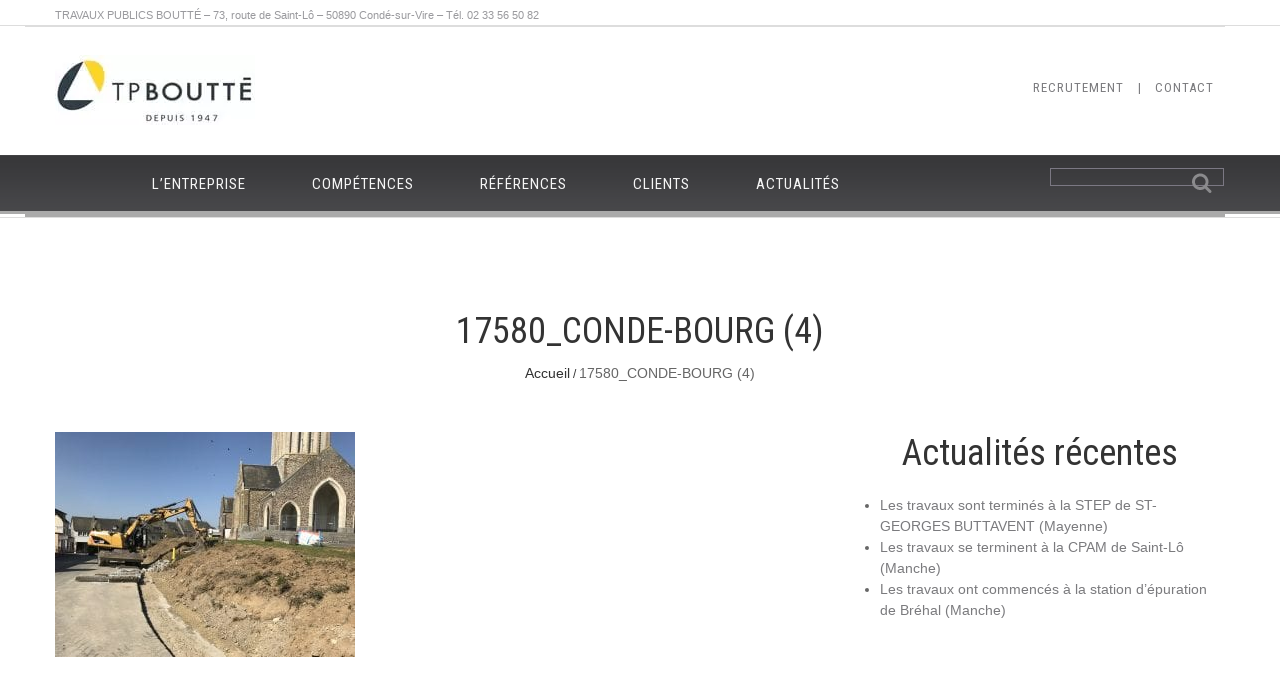

--- FILE ---
content_type: text/html; charset=UTF-8
request_url: https://www.tpboutte.fr/projet/amenagement-du-centre-ville-de-conde-sur-vire/17580_conde-bourg-4/
body_size: 16301
content:

<!DOCTYPE html>
<!--[if lt IE 7 ]><html class="ie ie6" lang="fr-FR"> <![endif]-->
<!--[if IE 7 ]><html class="ie ie7" lang="fr-FR"> <![endif]-->
<!--[if IE 8 ]><html class="ie ie8" lang="fr-FR"> <![endif]-->
<!--[if IE 9 ]><html class="ie ie9" lang="fr-FR"> <![endif]-->
<!--[if (gt IE 9)|!(IE)]><!--><html lang="fr-FR"> <!--<![endif]-->
<head>
	<title>17580_CONDE-BOURG (4) - TP Boutte</title>
<link data-rocket-preload as="style" href="https://fonts.googleapis.com/css?family=Roboto%20Condensed%7CFjalla%20One&#038;subset=latin&#038;display=swap" rel="preload">
<link href="https://fonts.googleapis.com/css?family=Roboto%20Condensed%7CFjalla%20One&#038;subset=latin&#038;display=swap" media="print" onload="this.media=&#039;all&#039;" rel="stylesheet">
<noscript data-wpr-hosted-gf-parameters=""><link rel="stylesheet" href="https://fonts.googleapis.com/css?family=Roboto%20Condensed%7CFjalla%20One&#038;subset=latin&#038;display=swap"></noscript>
	<meta name="description" content="17580_CONDE-BOURG (4) - TP Boutte | TRAVAUX PUBLICS BOUTTÉ &#8211; 73, route de Saint-Lô &#8211; 50890 Condé-sur-Vire &#8211; Tél. 02 33 56 50 82"/>
	<meta charset="UTF-8"/>
	<meta name="viewport" content="width=device-width, initial-scale=1.0">
	<link rel="profile" href="//gmpg.org/xfn/11"/>
		<link rel="icon" href="https://www.tpboutte.fr/wp-content/uploads/2017/04/xfavicon.png.pagespeed.ic.zFE33Im1En.webp" type="image/x-icon"/>
		<link rel="pingback" href="https://www.tpboutte.fr/xmlrpc.php"/>
	<link rel="alternate" type="application/rss+xml" title="TP Boutte" href="https://www.tpboutte.fr/feed/"/>
	<link rel="alternate" type="application/atom+xml" title="TP Boutte" href="https://www.tpboutte.fr/feed/atom/"/>
	<link rel="stylesheet" type="text/css" media="all" href="https://www.tpboutte.fr/wp-content/themes/boutte,_bootstrap,_css,_bootstrap.css+boutte,_bootstrap,_css,_responsive.css+CherryFramework,_css,_camera.css.pagespeed.cc.nQF0IGscXb.css"/>
	
	
	<style media="all">@import url(/wp-content/themes/boutte/main-style.css);h1{margin-bottom:50px}h2{margin:20px 0}h3{margin:10px 0}</style>

	<meta name='robots' content='index, follow, max-image-preview:large, max-snippet:-1, max-video-preview:-1'/>

	<!-- This site is optimized with the Yoast SEO plugin v26.8 - https://yoast.com/product/yoast-seo-wordpress/ -->
	<link rel="canonical" href="https://www.tpboutte.fr/projet/amenagement-du-centre-ville-de-conde-sur-vire/17580_conde-bourg-4/"/>
	<meta property="og:locale" content="fr_FR"/>
	<meta property="og:type" content="article"/>
	<meta property="og:title" content="17580_CONDE-BOURG (4) - TP Boutte"/>
	<meta property="og:description" content="Condé Bourg Travaux TPBoutté"/>
	<meta property="og:url" content="https://www.tpboutte.fr/projet/amenagement-du-centre-ville-de-conde-sur-vire/17580_conde-bourg-4/"/>
	<meta property="og:site_name" content="TP Boutte"/>
	<meta property="article:modified_time" content="2017-12-15T14:36:47+00:00"/>
	<meta property="og:image" content="https://www.tpboutte.fr/projet/amenagement-du-centre-ville-de-conde-sur-vire/17580_conde-bourg-4"/>
	<meta property="og:image:width" content="4032"/>
	<meta property="og:image:height" content="3024"/>
	<meta property="og:image:type" content="image/jpeg"/>
	<meta name="twitter:card" content="summary_large_image"/>
	<script type="application/ld+json" class="yoast-schema-graph">{"@context":"https://schema.org","@graph":[{"@type":"WebPage","@id":"https://www.tpboutte.fr/projet/amenagement-du-centre-ville-de-conde-sur-vire/17580_conde-bourg-4/","url":"https://www.tpboutte.fr/projet/amenagement-du-centre-ville-de-conde-sur-vire/17580_conde-bourg-4/","name":"17580_CONDE-BOURG (4) - TP Boutte","isPartOf":{"@id":"https://www.tpboutte.fr/#website"},"primaryImageOfPage":{"@id":"https://www.tpboutte.fr/projet/amenagement-du-centre-ville-de-conde-sur-vire/17580_conde-bourg-4/#primaryimage"},"image":{"@id":"https://www.tpboutte.fr/projet/amenagement-du-centre-ville-de-conde-sur-vire/17580_conde-bourg-4/#primaryimage"},"thumbnailUrl":"https://www.tpboutte.fr/wp-content/uploads/2017/10/17580_CONDE-BOURG-4.jpg","datePublished":"2017-12-15T14:36:05+00:00","dateModified":"2017-12-15T14:36:47+00:00","breadcrumb":{"@id":"https://www.tpboutte.fr/projet/amenagement-du-centre-ville-de-conde-sur-vire/17580_conde-bourg-4/#breadcrumb"},"inLanguage":"fr-FR","potentialAction":[{"@type":"ReadAction","target":["https://www.tpboutte.fr/projet/amenagement-du-centre-ville-de-conde-sur-vire/17580_conde-bourg-4/"]}]},{"@type":"ImageObject","inLanguage":"fr-FR","@id":"https://www.tpboutte.fr/projet/amenagement-du-centre-ville-de-conde-sur-vire/17580_conde-bourg-4/#primaryimage","url":"https://www.tpboutte.fr/wp-content/uploads/2017/10/17580_CONDE-BOURG-4.jpg","contentUrl":"https://www.tpboutte.fr/wp-content/uploads/2017/10/17580_CONDE-BOURG-4.jpg","width":4032,"height":3024,"caption":"Condé Bourg Travaux TPBoutté"},{"@type":"BreadcrumbList","@id":"https://www.tpboutte.fr/projet/amenagement-du-centre-ville-de-conde-sur-vire/17580_conde-bourg-4/#breadcrumb","itemListElement":[{"@type":"ListItem","position":1,"name":"Accueil","item":"https://www.tpboutte.fr/"},{"@type":"ListItem","position":2,"name":"Aménagement du centre ville de Condé sur Vire (Manche)","item":"https://www.tpboutte.fr/projet/amenagement-du-centre-ville-de-conde-sur-vire/"},{"@type":"ListItem","position":3,"name":"17580_CONDE-BOURG (4)"}]},{"@type":"WebSite","@id":"https://www.tpboutte.fr/#website","url":"https://www.tpboutte.fr/","name":"TP Boutte","description":"TRAVAUX PUBLICS BOUTTÉ - 73, route de Saint-Lô - 50890 Condé-sur-Vire - Tél. 02 33 56 50 82","potentialAction":[{"@type":"SearchAction","target":{"@type":"EntryPoint","urlTemplate":"https://www.tpboutte.fr/?s={search_term_string}"},"query-input":{"@type":"PropertyValueSpecification","valueRequired":true,"valueName":"search_term_string"}}],"inLanguage":"fr-FR"}]}</script>
	<!-- / Yoast SEO plugin. -->


<link rel='dns-prefetch' href='//maps.googleapis.com'/>
<link rel='dns-prefetch' href='//www.googletagmanager.com'/>
<link rel='dns-prefetch' href='//netdna.bootstrapcdn.com'/>
<link rel='dns-prefetch' href='//fonts.googleapis.com'/>
<link href='https://fonts.gstatic.com' crossorigin rel='preconnect'/>
<link rel="alternate" type="application/rss+xml" title="TP Boutte &raquo; Flux" href="https://www.tpboutte.fr/feed/"/>
<link rel="alternate" type="application/rss+xml" title="TP Boutte &raquo; Flux des commentaires" href="https://www.tpboutte.fr/comments/feed/"/>
<link rel="alternate" title="oEmbed (JSON)" type="application/json+oembed" href="https://www.tpboutte.fr/wp-json/oembed/1.0/embed?url=https%3A%2F%2Fwww.tpboutte.fr%2Fprojet%2Famenagement-du-centre-ville-de-conde-sur-vire%2F17580_conde-bourg-4%2F"/>
<link rel="alternate" title="oEmbed (XML)" type="text/xml+oembed" href="https://www.tpboutte.fr/wp-json/oembed/1.0/embed?url=https%3A%2F%2Fwww.tpboutte.fr%2Fprojet%2Famenagement-du-centre-ville-de-conde-sur-vire%2F17580_conde-bourg-4%2F&#038;format=xml"/>
<style id='wp-img-auto-sizes-contain-inline-css' type='text/css'>img:is([sizes=auto i],[sizes^="auto," i]){contain-intrinsic-size:3000px 1500px}</style>
<link rel='stylesheet' id='flexslider-css' href='https://www.tpboutte.fr/wp-content/plugins/cherry-plugin/lib/js/FlexSlider/A.flexslider.css,qver=2.2.0.pagespeed.cf.QPJoVLHBVA.css' type='text/css' media='all'/>
<link rel='stylesheet' id='owl-carousel-css' href='https://www.tpboutte.fr/wp-content/plugins/cherry-plugin/lib/js/owl-carousel/A.owl.carousel.css,qver=1.24.pagespeed.cf.L3yvGm4oZV.css' type='text/css' media='all'/>
<style id='owl-theme-css' media='all'>.owl-theme .owl-controls{margin-top:10px;text-align:center}.owl-theme .owl-controls .owl-buttons div{color:#fff;display:inline-block;zoom:1;*display: inline;margin:5px;padding:3px 10px;font-size:12px;-webkit-border-radius:30px;-moz-border-radius:30px;border-radius:30px;background:#869791;filter: Alpha(Opacity=50);opacity:.5}.owl-theme .owl-controls.clickable .owl-buttons div:hover{filter: Alpha(Opacity=100);opacity:1;text-decoration:none}.owl-theme .owl-controls .owl-page{display:inline-block;zoom:1;*display: inline}.owl-theme .owl-controls .owl-page span{display:block;width:12px;height:12px;margin:5px 7px;filter: Alpha(Opacity=50);opacity:.5;-webkit-border-radius:20px;-moz-border-radius:20px;border-radius:20px;background:#869791}.owl-theme .owl-controls .owl-page.active span,.owl-theme .owl-controls.clickable .owl-page:hover span{filter: Alpha(Opacity=100);opacity:1}.owl-theme .owl-controls .owl-page span.owl-numbers{height:auto;width:auto;color:#fff;padding:2px 10px;font-size:12px;-webkit-border-radius:30px;-moz-border-radius:30px;border-radius:30px}.owl-item.loading{min-height:150px;background:url(/wp-content/plugins/cherry-plugin/lib/js/owl-carousel/AjaxLoader.gif.pagespeed.ce.W4sGwFLKyA.gif) no-repeat center center}</style>
<link rel='stylesheet' id='font-awesome-css' href='//netdna.bootstrapcdn.com/font-awesome/3.2.1/css/font-awesome.css?ver=3.2.1' type='text/css' media='all'/>
<link rel='stylesheet' id='cherry-plugin-css' href='https://www.tpboutte.fr/wp-content/plugins/cherry-plugin/includes/css/A.cherry-plugin.css,qver=1.2.8.2.pagespeed.cf.3VsQnEftss.css' type='text/css' media='all'/>
<style id='wp-emoji-styles-inline-css' type='text/css'>img.wp-smiley,img.emoji{display:inline!important;border:none!important;box-shadow:none!important;height:1em!important;width:1em!important;margin:0 .07em!important;vertical-align:-.1em!important;background:none!important;padding:0!important}</style>
<style id='wp-block-library-inline-css' type='text/css'>:root{--wp-block-synced-color:#7a00df;--wp-block-synced-color--rgb:122 , 0 , 223;--wp-bound-block-color:var(--wp-block-synced-color);--wp-editor-canvas-background:#ddd;--wp-admin-theme-color:#007cba;--wp-admin-theme-color--rgb:0 , 124 , 186;--wp-admin-theme-color-darker-10:#006ba1;--wp-admin-theme-color-darker-10--rgb:0 , 107 , 160.5;--wp-admin-theme-color-darker-20:#005a87;--wp-admin-theme-color-darker-20--rgb:0 , 90 , 135;--wp-admin-border-width-focus:2px}@media (min-resolution:192dpi){:root{--wp-admin-border-width-focus:1.5px}}.wp-element-button{cursor:pointer}:root .has-very-light-gray-background-color{background-color:#eee}:root .has-very-dark-gray-background-color{background-color:#313131}:root .has-very-light-gray-color{color:#eee}:root .has-very-dark-gray-color{color:#313131}:root .has-vivid-green-cyan-to-vivid-cyan-blue-gradient-background{background:linear-gradient(135deg,#00d084,#0693e3)}:root .has-purple-crush-gradient-background{background:linear-gradient(135deg,#34e2e4,#4721fb 50%,#ab1dfe)}:root .has-hazy-dawn-gradient-background{background:linear-gradient(135deg,#faaca8,#dad0ec)}:root .has-subdued-olive-gradient-background{background:linear-gradient(135deg,#fafae1,#67a671)}:root .has-atomic-cream-gradient-background{background:linear-gradient(135deg,#fdd79a,#004a59)}:root .has-nightshade-gradient-background{background:linear-gradient(135deg,#330968,#31cdcf)}:root .has-midnight-gradient-background{background:linear-gradient(135deg,#020381,#2874fc)}:root{--wp--preset--font-size--normal:16px;--wp--preset--font-size--huge:42px}.has-regular-font-size{font-size:1em}.has-larger-font-size{font-size:2.625em}.has-normal-font-size{font-size:var(--wp--preset--font-size--normal)}.has-huge-font-size{font-size:var(--wp--preset--font-size--huge)}.has-text-align-center{text-align:center}.has-text-align-left{text-align:left}.has-text-align-right{text-align:right}.has-fit-text{white-space:nowrap!important}#end-resizable-editor-section{display:none}.aligncenter{clear:both}.items-justified-left{justify-content:flex-start}.items-justified-center{justify-content:center}.items-justified-right{justify-content:flex-end}.items-justified-space-between{justify-content:space-between}.screen-reader-text{border:0;clip-path:inset(50%);height:1px;margin:-1px;overflow:hidden;padding:0;position:absolute;width:1px;word-wrap:normal!important}.screen-reader-text:focus{background-color:#ddd;clip-path:none;color:#444;display:block;font-size:1em;height:auto;left:5px;line-height:normal;padding:15px 23px 14px;text-decoration:none;top:5px;width:auto;z-index:100000}html :where(.has-border-color){border-style:solid}html :where([style*=border-top-color]){border-top-style:solid}html :where([style*=border-right-color]){border-right-style:solid}html :where([style*=border-bottom-color]){border-bottom-style:solid}html :where([style*=border-left-color]){border-left-style:solid}html :where([style*=border-width]){border-style:solid}html :where([style*=border-top-width]){border-top-style:solid}html :where([style*=border-right-width]){border-right-style:solid}html :where([style*=border-bottom-width]){border-bottom-style:solid}html :where([style*=border-left-width]){border-left-style:solid}html :where(img[class*=wp-image-]){height:auto;max-width:100%}:where(figure){margin:0 0 1em}html :where(.is-position-sticky){--wp-admin--admin-bar--position-offset:var(--wp-admin--admin-bar--height,0)}@media screen and (max-width:600px){html :where(.is-position-sticky){--wp-admin--admin-bar--position-offset:0}}</style><style id='global-styles-inline-css' type='text/css'>:root{--wp--preset--aspect-ratio--square:1;--wp--preset--aspect-ratio--4-3: 4/3;--wp--preset--aspect-ratio--3-4: 3/4;--wp--preset--aspect-ratio--3-2: 3/2;--wp--preset--aspect-ratio--2-3: 2/3;--wp--preset--aspect-ratio--16-9: 16/9;--wp--preset--aspect-ratio--9-16: 9/16;--wp--preset--color--black:#000;--wp--preset--color--cyan-bluish-gray:#abb8c3;--wp--preset--color--white:#fff;--wp--preset--color--pale-pink:#f78da7;--wp--preset--color--vivid-red:#cf2e2e;--wp--preset--color--luminous-vivid-orange:#ff6900;--wp--preset--color--luminous-vivid-amber:#fcb900;--wp--preset--color--light-green-cyan:#7bdcb5;--wp--preset--color--vivid-green-cyan:#00d084;--wp--preset--color--pale-cyan-blue:#8ed1fc;--wp--preset--color--vivid-cyan-blue:#0693e3;--wp--preset--color--vivid-purple:#9b51e0;--wp--preset--gradient--vivid-cyan-blue-to-vivid-purple:linear-gradient(135deg,#0693e3 0%,#9b51e0 100%);--wp--preset--gradient--light-green-cyan-to-vivid-green-cyan:linear-gradient(135deg,#7adcb4 0%,#00d082 100%);--wp--preset--gradient--luminous-vivid-amber-to-luminous-vivid-orange:linear-gradient(135deg,#fcb900 0%,#ff6900 100%);--wp--preset--gradient--luminous-vivid-orange-to-vivid-red:linear-gradient(135deg,#ff6900 0%,#cf2e2e 100%);--wp--preset--gradient--very-light-gray-to-cyan-bluish-gray:linear-gradient(135deg,#eee 0%,#a9b8c3 100%);--wp--preset--gradient--cool-to-warm-spectrum:linear-gradient(135deg,#4aeadc 0%,#9778d1 20%,#cf2aba 40%,#ee2c82 60%,#fb6962 80%,#fef84c 100%);--wp--preset--gradient--blush-light-purple:linear-gradient(135deg,#ffceec 0%,#9896f0 100%);--wp--preset--gradient--blush-bordeaux:linear-gradient(135deg,#fecda5 0%,#fe2d2d 50%,#6b003e 100%);--wp--preset--gradient--luminous-dusk:linear-gradient(135deg,#ffcb70 0%,#c751c0 50%,#4158d0 100%);--wp--preset--gradient--pale-ocean:linear-gradient(135deg,#fff5cb 0%,#b6e3d4 50%,#33a7b5 100%);--wp--preset--gradient--electric-grass:linear-gradient(135deg,#caf880 0%,#71ce7e 100%);--wp--preset--gradient--midnight:linear-gradient(135deg,#020381 0%,#2874fc 100%);--wp--preset--font-size--small:13px;--wp--preset--font-size--medium:20px;--wp--preset--font-size--large:36px;--wp--preset--font-size--x-large:42px;--wp--preset--spacing--20:.44rem;--wp--preset--spacing--30:.67rem;--wp--preset--spacing--40:1rem;--wp--preset--spacing--50:1.5rem;--wp--preset--spacing--60:2.25rem;--wp--preset--spacing--70:3.38rem;--wp--preset--spacing--80:5.06rem;--wp--preset--shadow--natural:6px 6px 9px rgba(0,0,0,.2);--wp--preset--shadow--deep:12px 12px 50px rgba(0,0,0,.4);--wp--preset--shadow--sharp:6px 6px 0 rgba(0,0,0,.2);--wp--preset--shadow--outlined:6px 6px 0 -3px #fff , 6px 6px #000;--wp--preset--shadow--crisp:6px 6px 0 #000}:where(.is-layout-flex){gap:.5em}:where(.is-layout-grid){gap:.5em}body .is-layout-flex{display:flex}.is-layout-flex{flex-wrap:wrap;align-items:center}.is-layout-flex > :is(*, div){margin:0}body .is-layout-grid{display:grid}.is-layout-grid > :is(*, div){margin:0}:where(.wp-block-columns.is-layout-flex){gap:2em}:where(.wp-block-columns.is-layout-grid){gap:2em}:where(.wp-block-post-template.is-layout-flex){gap:1.25em}:where(.wp-block-post-template.is-layout-grid){gap:1.25em}.has-black-color{color:var(--wp--preset--color--black)!important}.has-cyan-bluish-gray-color{color:var(--wp--preset--color--cyan-bluish-gray)!important}.has-white-color{color:var(--wp--preset--color--white)!important}.has-pale-pink-color{color:var(--wp--preset--color--pale-pink)!important}.has-vivid-red-color{color:var(--wp--preset--color--vivid-red)!important}.has-luminous-vivid-orange-color{color:var(--wp--preset--color--luminous-vivid-orange)!important}.has-luminous-vivid-amber-color{color:var(--wp--preset--color--luminous-vivid-amber)!important}.has-light-green-cyan-color{color:var(--wp--preset--color--light-green-cyan)!important}.has-vivid-green-cyan-color{color:var(--wp--preset--color--vivid-green-cyan)!important}.has-pale-cyan-blue-color{color:var(--wp--preset--color--pale-cyan-blue)!important}.has-vivid-cyan-blue-color{color:var(--wp--preset--color--vivid-cyan-blue)!important}.has-vivid-purple-color{color:var(--wp--preset--color--vivid-purple)!important}.has-black-background-color{background-color:var(--wp--preset--color--black)!important}.has-cyan-bluish-gray-background-color{background-color:var(--wp--preset--color--cyan-bluish-gray)!important}.has-white-background-color{background-color:var(--wp--preset--color--white)!important}.has-pale-pink-background-color{background-color:var(--wp--preset--color--pale-pink)!important}.has-vivid-red-background-color{background-color:var(--wp--preset--color--vivid-red)!important}.has-luminous-vivid-orange-background-color{background-color:var(--wp--preset--color--luminous-vivid-orange)!important}.has-luminous-vivid-amber-background-color{background-color:var(--wp--preset--color--luminous-vivid-amber)!important}.has-light-green-cyan-background-color{background-color:var(--wp--preset--color--light-green-cyan)!important}.has-vivid-green-cyan-background-color{background-color:var(--wp--preset--color--vivid-green-cyan)!important}.has-pale-cyan-blue-background-color{background-color:var(--wp--preset--color--pale-cyan-blue)!important}.has-vivid-cyan-blue-background-color{background-color:var(--wp--preset--color--vivid-cyan-blue)!important}.has-vivid-purple-background-color{background-color:var(--wp--preset--color--vivid-purple)!important}.has-black-border-color{border-color:var(--wp--preset--color--black)!important}.has-cyan-bluish-gray-border-color{border-color:var(--wp--preset--color--cyan-bluish-gray)!important}.has-white-border-color{border-color:var(--wp--preset--color--white)!important}.has-pale-pink-border-color{border-color:var(--wp--preset--color--pale-pink)!important}.has-vivid-red-border-color{border-color:var(--wp--preset--color--vivid-red)!important}.has-luminous-vivid-orange-border-color{border-color:var(--wp--preset--color--luminous-vivid-orange)!important}.has-luminous-vivid-amber-border-color{border-color:var(--wp--preset--color--luminous-vivid-amber)!important}.has-light-green-cyan-border-color{border-color:var(--wp--preset--color--light-green-cyan)!important}.has-vivid-green-cyan-border-color{border-color:var(--wp--preset--color--vivid-green-cyan)!important}.has-pale-cyan-blue-border-color{border-color:var(--wp--preset--color--pale-cyan-blue)!important}.has-vivid-cyan-blue-border-color{border-color:var(--wp--preset--color--vivid-cyan-blue)!important}.has-vivid-purple-border-color{border-color:var(--wp--preset--color--vivid-purple)!important}.has-vivid-cyan-blue-to-vivid-purple-gradient-background{background:var(--wp--preset--gradient--vivid-cyan-blue-to-vivid-purple)!important}.has-light-green-cyan-to-vivid-green-cyan-gradient-background{background:var(--wp--preset--gradient--light-green-cyan-to-vivid-green-cyan)!important}.has-luminous-vivid-amber-to-luminous-vivid-orange-gradient-background{background:var(--wp--preset--gradient--luminous-vivid-amber-to-luminous-vivid-orange)!important}.has-luminous-vivid-orange-to-vivid-red-gradient-background{background:var(--wp--preset--gradient--luminous-vivid-orange-to-vivid-red)!important}.has-very-light-gray-to-cyan-bluish-gray-gradient-background{background:var(--wp--preset--gradient--very-light-gray-to-cyan-bluish-gray)!important}.has-cool-to-warm-spectrum-gradient-background{background:var(--wp--preset--gradient--cool-to-warm-spectrum)!important}.has-blush-light-purple-gradient-background{background:var(--wp--preset--gradient--blush-light-purple)!important}.has-blush-bordeaux-gradient-background{background:var(--wp--preset--gradient--blush-bordeaux)!important}.has-luminous-dusk-gradient-background{background:var(--wp--preset--gradient--luminous-dusk)!important}.has-pale-ocean-gradient-background{background:var(--wp--preset--gradient--pale-ocean)!important}.has-electric-grass-gradient-background{background:var(--wp--preset--gradient--electric-grass)!important}.has-midnight-gradient-background{background:var(--wp--preset--gradient--midnight)!important}.has-small-font-size{font-size:var(--wp--preset--font-size--small)!important}.has-medium-font-size{font-size:var(--wp--preset--font-size--medium)!important}.has-large-font-size{font-size:var(--wp--preset--font-size--large)!important}.has-x-large-font-size{font-size:var(--wp--preset--font-size--x-large)!important}</style>

<style id='classic-theme-styles-inline-css' type='text/css'>.wp-block-button__link{color:#fff;background-color:#32373c;border-radius:9999px;box-shadow:none;text-decoration:none;padding:calc(.667em + 2px) calc(1.333em + 2px);font-size:1.125em}.wp-block-file__button{background:#32373c;color:#fff;text-decoration:none}</style>
<link rel='stylesheet' id='theme45825-css' href='https://www.tpboutte.fr/wp-content/themes/boutte/A.main-style.css.pagespeed.cf.sK1SY0TIG4.css' type='text/css' media='all'/>
<link rel='stylesheet' id='magnific-popup-css' href='https://www.tpboutte.fr/wp-content/themes/CherryFramework/css/A.magnific-popup.css,qver=0.9.3.pagespeed.cf.kGgLnLklys.css' type='text/css' media='all'/>


<style id='js_composer_custom_css-css' media='all'>.vc_gitem-zone-a .vc_gitem-row-position-bottom,.vc_gitem-zone-b .vc_gitem-row-position-bottom{background-color:rgba(255,255,255,.9)}.home .mpc-carousel-posts .mpc-post .mpc-post__thumbnail{float:left;margin-right:4%;width:33%;height:221px}.mpc-carousel-posts .mpc-post .mpc-post__heading{font:30px/34px Roboto\ Condensed;color:#333}*{box-sizing:border-box}*:before,*:after{box-sizing:border-box}input[name="your-autorisation"]{margin:0!important}</style>
<link rel='stylesheet' id='mpc-massive-style-css' href='https://www.tpboutte.fr/wp-content/plugins/mpc-massive/assets/css/A.mpc-styles.css,qver=2.4.8.pagespeed.cf.xbnOH5dz-p.css' type='text/css' media='all'/>
<script type="text/javascript" src="https://www.tpboutte.fr/wp-content/themes/CherryFramework/js/jquery-1.7.2.min.js,qver=1.7.2.pagespeed.jm.TiC1blcYSb.js" id="jquery-js"></script>
<script src="https://www.tpboutte.fr/wp-content/plugins/cherry-plugin/lib/js/jquery.easing.1.3.js,qver==1.3+elasti-carousel,_jquery.elastislide.js,qver==1.2.8.2.pagespeed.jc.HsPV9nJH0H.js"></script><script>eval(mod_pagespeed_LgqSfoddAa);</script>
<script>eval(mod_pagespeed_FDsafUCh4D);</script>
<script type="text/javascript" src="//maps.googleapis.com/maps/api/js?v=3&amp;signed_in=false&amp;key&amp;ver=6.9" id="googlemapapis-js"></script>
<script type="text/javascript" src="https://www.tpboutte.fr/wp-includes/js/jquery/jquery.min.js,qver=3.7.1.pagespeed.jm.PoWN7KAtLT.js" id="jquery-core-js"></script>
<script src="https://www.tpboutte.fr/wp-includes,_js,_jquery,_jquery-migrate.min.js,qver==3.4.1+wp-content,_themes,_CherryFramework,_js,_jquery-migrate-1.2.1.min.js,qver==1.2.1+wp-content,_themes,_CherryFramework,_js,_modernizr.js,qver==2.0.6+wp-content,_themes,_CherryFramework,_js,_jflickrfeed.js,qver==1.0+wp-content,_themes,_CherryFramework,_js,_custom.js,qver==1.0+wp-content,_themes,_CherryFramework,_bootstrap,_js,_bootstrap.min.js,qver==2.3.0.pagespeed.jc.xi54kVkzwt.js"></script><script>eval(mod_pagespeed_VBSQFfAYzw);</script>
<script>eval(mod_pagespeed_Q1ofbs9qcT);</script>
<script>eval(mod_pagespeed_vjK_g5Y3cZ);</script>
<script>eval(mod_pagespeed_yQqWkJLMPD);</script>
<script>eval(mod_pagespeed_TVwRqFf$p4);</script>
<script>eval(mod_pagespeed_26fC$_9x17);</script>

<!-- Extrait de code de la balise Google (gtag.js) ajouté par Site Kit -->
<!-- Extrait Google Analytics ajouté par Site Kit -->
<script type="text/javascript" src="https://www.googletagmanager.com/gtag/js?id=GT-57VBVSQ" id="google_gtagjs-js" async></script>
<script type="text/javascript" id="google_gtagjs-js-after">//<![CDATA[
window.dataLayer=window.dataLayer||[];function gtag(){dataLayer.push(arguments);}gtag("set","linker",{"domains":["www.tpboutte.fr"]});gtag("js",new Date());gtag("set","developer_id.dZTNiMT",true);gtag("config","GT-57VBVSQ");
//]]></script>
<script></script><link rel="https://api.w.org/" href="https://www.tpboutte.fr/wp-json/"/><link rel="alternate" title="JSON" type="application/json" href="https://www.tpboutte.fr/wp-json/wp/v2/media/3105"/><link rel="EditURI" type="application/rsd+xml" title="RSD" href="https://www.tpboutte.fr/xmlrpc.php?rsd"/>
<meta name="generator" content="WordPress 6.9"/>
<link rel='shortlink' href='https://www.tpboutte.fr/?p=3105'/>
<meta name="generator" content="Site Kit by Google 1.168.0"/><script>var system_folder='https://www.tpboutte.fr/wp-content/themes/CherryFramework/admin/data_management/',CHILD_URL='https://www.tpboutte.fr/wp-content/themes/boutte',PARENT_URL='https://www.tpboutte.fr/wp-content/themes/CherryFramework',CURRENT_THEME='theme45825'</script>
<style type='text/css'>body{background-color:#fff}.header{background-color:#fff}</style>
<style type='text/css'>h1{font:30px/35px Roboto\ Condensed;color:#333}h2{font:36px/38px Roboto\ Condensed;color:#333}h3{font:30px/31px Roboto\ Condensed;color:#333}h4{font:25px/25px Roboto\ Condensed;color:#333}h5{font:12px/18px Roboto\ Condensed;color:#333}h6{font:12px/18px Roboto\ Condensed;color:#333}body{font-weight:normal}.logo_h__txt,.logo_link{font:24px/31px Fjalla\ One;color:#000}.sf-menu>li>a{font:15px/31px Roboto\ Condensed;color:#f6f6f6}.nav.footer-nav a{font:10px/11px Arial,Helvetica,sans-serif;color:#666}</style>
<meta name="generator" content="Powered by WPBakery Page Builder - drag and drop page builder for WordPress."/>

<!-- Extrait Google Tag Manager ajouté par Site Kit -->
<script type="text/javascript">//<![CDATA[
(function(w,d,s,l,i){w[l]=w[l]||[];w[l].push({'gtm.start':new Date().getTime(),event:'gtm.js'});var f=d.getElementsByTagName(s)[0],j=d.createElement(s),dl=l!='dataLayer'?'&l='+l:'';j.async=true;j.src='https://www.googletagmanager.com/gtm.js?id='+i+dl;f.parentNode.insertBefore(j,f);})(window,document,'script','dataLayer','GTM-N72B2LKR');
//]]></script>

<!-- End Google Tag Manager snippet added by Site Kit -->
		<style type="text/css" id="wp-custom-css">div#content div.portfolio_item_holder:nth-child(3n+1) {clear:both}.portfolio_item_holder{margin-bottom:30px}</style>
		<noscript><style>.wpb_animate_when_almost_visible{opacity:1}</style></noscript>
	
		<!--[if lt IE 9]>
		<div id="ie7-alert" style="width: 100%; text-align:center;">
			<img src="https://tmbhtest.com/images/ie7.jpg" alt="Upgrade IE 8" width="640" height="344" border="0" usemap="#Map" />
			<map name="Map" id="Map"><area shape="rect" coords="496,201,604,329" href="http://www.microsoft.com/windows/internet-explorer/default.aspx" target="_blank" alt="Download Interent Explorer" /><area shape="rect" coords="380,201,488,329" href="http://www.apple.com/safari/download/" target="_blank" alt="Download Apple Safari" /><area shape="rect" coords="268,202,376,330" href="http://www.opera.com/download/" target="_blank" alt="Download Opera" /><area shape="rect" coords="155,202,263,330" href="http://www.mozilla.com/" target="_blank" alt="Download Firefox" /><area shape="rect" coords="35,201,143,329" href="http://www.google.com/chrome" target="_blank" alt="Download Google Chrome" />
			</map>
		</div>
	<![endif]-->
	<!--[if gte IE 9]><!-->
		<script src="https://www.tpboutte.fr/wp-content/themes/CherryFramework/js/jquery.mobile.customized.min.js.pagespeed.ce.-TfCSu4aCS.js" type="text/javascript"></script>
		<script type="text/javascript">jQuery(function(){jQuery('.sf-menu').mobileMenu({defaultText:"Navigate to..."});});</script>
	<!--<![endif]-->
	<script type="text/javascript">jQuery(function(){jQuery('ul.sf-menu').superfish({delay:1000,animation:{opacity:"show",height:"show"},speed:"normal",autoArrows:false,disableHI:true});var viewportmeta=document.querySelector&&document.querySelector('meta[name="viewport"]'),ua=navigator.userAgent,gestureStart=function(){viewportmeta.content="width=device-width, minimum-scale=0.25, maximum-scale=1.6, initial-scale=1.0";},scaleFix=function(){if(viewportmeta&&/iPhone|iPad/.test(ua)&&!/Opera Mini/.test(ua)){viewportmeta.content="width=device-width, minimum-scale=1.0, maximum-scale=1.0";document.addEventListener("gesturestart",gestureStart,false);}};scaleFix();})</script>
	<!-- stick up menu -->
	<script type="text/javascript">jQuery(document).ready(function(){if(!device.mobile()&&!device.tablet()){jQuery('.header .nav__primary').tmStickUp({correctionSelector:jQuery('#wpadminbar'),listenSelector:jQuery('.listenSelector'),active:false,pseudo:true});}})</script>
<meta name="generator" content="WP Rocket 3.20.3" data-wpr-features="wpr_preload_links wpr_desktop"/></head>

<body data-rsssl=1 class="attachment wp-singular attachment-template-default single single-attachment postid-3105 attachmentid-3105 attachment-jpeg wp-theme-CherryFramework wp-child-theme-boutte unknown wpb-js-composer js-comp-ver-8.1 vc_responsive">
	<div data-rocket-location-hash="0afe5330959c4d1ccd28516455810761" id="motopress-main" class="main-holder">
		<!--Begin #motopress-main-->
		<header data-rocket-location-hash="423bbff1bb14b910121484254d5b596e" class="motopress-wrapper header">
			<div data-rocket-location-hash="40f22408a88335a0945fffe944caafc3" class="container">
				<div class="row">
					<div class="span12" data-motopress-wrapper-file="wrapper/wrapper-header.php" data-motopress-wrapper-type="header" data-motopress-id="69707f21457ab">
						<div class="row top-header">
	<div class="span6">
		<p class="logo_tagline">TRAVAUX PUBLICS BOUTTÉ &#8211; 73, route de Saint-Lô &#8211; 50890 Condé-sur-Vire &#8211; Tél. 02 33 56 50 82</p>
	</div>
	 <div class="span6 social-nets-wrapper" data-motopress-type="static" data-motopress-static-file="static/static-social-networks.php">
		<ul class="social">
	</ul>	</div>
</div>
<div class="row middle-header">
    <div class="span4" data-motopress-type="static" data-motopress-static-file="static/static-logo.php">
    	<!-- BEGIN LOGO -->                     
<div class="logo pull-left">                            
												<a href="https://www.tpboutte.fr/" class="logo_h logo_h__img"><img src="[data-uri]" alt="TP Boutte" title="TRAVAUX PUBLICS BOUTTÉ &#8211; 73, route de Saint-Lô &#8211; 50890 Condé-sur-Vire &#8211; Tél. 02 33 56 50 82"></a>
								
</div>
<!-- END LOGO -->    </div>
     <div class="span8" data-motopress-type="dynamic-sidebar" data-motopress-sidebar-id="header-sidebar">
        <div id="text-2" class="visible-all-devices ">			<div class="textwidget"><p><a href="/recrutement/">Recrutement</a> | <a href="/contact/">Contact</a></p>
</div>
		</div>    </div>
</div>
<div class="row bottom-header">
    <div class="span9" data-motopress-type="static" data-motopress-static-file="static/static-nav.php">
    	<!-- BEGIN MAIN NAVIGATION -->
<nav class="nav nav__primary clearfix">
<ul id="topnav" class="sf-menu"><li id="menu-item-2108" class="menu-item menu-item-type-post_type menu-item-object-page menu-item-home"><a href="https://www.tpboutte.fr/"><span class="fa fa-home"></span></a></li>
<li id="menu-item-2209" class="menu-item menu-item-type-post_type menu-item-object-page"><a href="https://www.tpboutte.fr/lentreprise/">L&#8217;entreprise</a></li>
<li id="menu-item-2912" class="menu-item menu-item-type-custom menu-item-object-custom menu-item-has-children"><a href="#">Compétences</a>
<ul class="sub-menu">
	<li id="menu-item-2208" class="menu-item menu-item-type-post_type menu-item-object-page"><a href="https://www.tpboutte.fr/route-et-voirie/">Route et voirie</a></li>
	<li id="menu-item-2207" class="menu-item menu-item-type-post_type menu-item-object-page"><a href="https://www.tpboutte.fr/terrassement-et-genie-civil/">Terrassement et génie civil</a></li>
	<li id="menu-item-2206" class="menu-item menu-item-type-post_type menu-item-object-page"><a href="https://www.tpboutte.fr/eau-et-environnement/">Eau et environnement</a></li>
	<li id="menu-item-2205" class="menu-item menu-item-type-post_type menu-item-object-page"><a href="https://www.tpboutte.fr/batiments-publics-et-industriels/">Bâtiments publics et industriels</a></li>
	<li id="menu-item-2203" class="menu-item menu-item-type-post_type menu-item-object-page"><a href="https://www.tpboutte.fr/carrieres-et-recyclage/">Carrières et recyclage</a></li>
</ul>
</li>
<li id="menu-item-2980" class="menu-item menu-item-type-post_type_archive menu-item-object-projet"><a href="https://www.tpboutte.fr/projets/">Références</a></li>
<li id="menu-item-2216" class="menu-item menu-item-type-post_type menu-item-object-page"><a href="https://www.tpboutte.fr/clients/">Clients</a></li>
<li id="menu-item-2062" class="menu-item menu-item-type-post_type menu-item-object-page current_page_parent"><a href="https://www.tpboutte.fr/actualites/">Actualités</a></li>
</ul></nav><!-- END MAIN NAVIGATION -->    </div>
     <div class="span3 hidden-phone" data-motopress-type="static" data-motopress-static-file="static/static-search.php">
    	<!-- BEGIN SEARCH FORM -->
  
	<div class="search-form search-form__h hidden-phone clearfix">
		<form id="search-header" class="navbar-form pull-right" method="get" action="https://www.tpboutte.fr/" accept-charset="utf-8">
			<input type="text" name="s" class="search-form_it"> <input type="submit" value="" id="submit" class="search-form_is btn btn-primary">
		</form>
	</div>  
<!-- END SEARCH FORM -->    </div>
</div>					</div>
				</div>
			</div>
		</header><div data-rocket-location-hash="5f5d1ed271b2e95a9baa347d597f6645" class="motopress-wrapper content-holder clearfix">
	<div data-rocket-location-hash="0841f15ebf099eeaba6f2c7f735d0671" class="container">
		<div class="row">
			<div class="span12" data-motopress-wrapper-file="single.php" data-motopress-wrapper-type="content">
				<div class="row">
					<div class="span12" data-motopress-type="static" data-motopress-static-file="static/static-title.php">
						<section class="title-section">
	<h1 class="title-header">
					17580_CONDE-BOURG (4)	</h1>
				<!-- BEGIN BREADCRUMBS-->
			<ul class="breadcrumb breadcrumb__t"><li><a href="https://www.tpboutte.fr">Accueil</a></li><li class="divider"></li><li class="active">17580_CONDE-BOURG (4)</li></ul>			<!-- END BREADCRUMBS -->
	</section><!-- .title-section -->
					</div>
				</div>
				<div class="row">
					<div class="span8 masonry masonry" id="content" data-motopress-type="loop" data-motopress-loop-file="loop/loop-single.php">
						<article id="post-3105" class="post__holder post-3105 attachment type-attachment status-inherit hentry">
				
	

				<!-- Post Content -->
		<div class="post_content">
			<p class="attachment"><a href='https://www.tpboutte.fr/wp-content/uploads/2017/10/17580_CONDE-BOURG-4.jpg'><img fetchpriority="high" decoding="async" width="300" height="225" src="https://www.tpboutte.fr/wp-content/uploads/2017/10/17580_CONDE-BOURG-4-300x225.jpg" class="attachment-medium size-medium" alt="" srcset="https://www.tpboutte.fr/wp-content/uploads/2017/10/17580_CONDE-BOURG-4-300x225.jpg 300w, https://www.tpboutte.fr/wp-content/uploads/2017/10/17580_CONDE-BOURG-4-768x576.jpg 768w, https://www.tpboutte.fr/wp-content/uploads/2017/10/17580_CONDE-BOURG-4-1024x768.jpg 1024w, https://www.tpboutte.fr/wp-content/uploads/2017/10/17580_CONDE-BOURG-4-200x150.jpg 200w" sizes="(max-width: 300px) 100vw, 300px"/></a></p>
			<div class="clear"></div>
		</div>
		<!-- //Post Content -->
		
		<!-- Post Meta -->
<!--// Post Meta -->
</article>

					</div>
					<div class="span4 sidebar" id="sidebar" data-motopress-type="static-sidebar" data-motopress-sidebar-file="sidebar.php">
						

		<div id="recent-posts-2" class="visible-all-devices widget">
		<h3>Actualités récentes</h3>
		<ul>
											<li>
					<a href="https://www.tpboutte.fr/les-travaux-termines-a-la-station-depuration-de-saint-georges-buttavent-mayenne/">Les travaux sont terminés à la STEP de ST-GEORGES BUTTAVENT (Mayenne)</a>
									</li>
											<li>
					<a href="https://www.tpboutte.fr/les-travaux-se-terminent-a-la-cpam-de-saint-lo-manche/">Les travaux se terminent à la CPAM de Saint-Lô (Manche)</a>
									</li>
											<li>
					<a href="https://www.tpboutte.fr/les-travaux-ont-commences-a-la-station-depuration-de-brehal/">Les travaux ont commencés à la station d&#8217;épuration de Bréhal (Manche)</a>
									</li>
					</ul>

		</div>					</div>
				</div>
			</div>
		</div>
	</div>
</div>

		<footer data-rocket-location-hash="ed37d25853807cb932aae2caa45b8ef3" class="motopress-wrapper footer">
			<div data-rocket-location-hash="ca23f7c07336b7cf8c7766d2ffffc9d9" class="container">
				<div class="row">
					<div class="span12" data-motopress-wrapper-file="wrapper/wrapper-footer.php" data-motopress-wrapper-type="footer" data-motopress-id="69707f2149e67">
						<div class="row footer-widgets">
    <div class="span2" data-motopress-type="dynamic-sidebar" data-motopress-sidebar-id="footer-sidebar-1">
            </div>
    <div class="span2" data-motopress-type="dynamic-sidebar" data-motopress-sidebar-id="footer-sidebar-2">
            </div>
    <div class="span2" data-motopress-type="dynamic-sidebar" data-motopress-sidebar-id="footer-sidebar-3">
            </div>
    <div class="span2" data-motopress-type="dynamic-sidebar" data-motopress-sidebar-id="footer-sidebar-4">
            </div>
    <div class="span2" data-motopress-type="dynamic-sidebar" data-motopress-sidebar-id="footer-sidebar-5">
            </div>
    <div class="span2 last-widget-area" data-motopress-type="dynamic-sidebar" data-motopress-sidebar-id="footer-sidebar-6">
            </div>
</div>
<div class="row copyright">
    <div class="span12" data-motopress-type="static" data-motopress-static-file="static/static-footer-text.php">
    	<div id="footer-text" class="footer-text">		
		<a href="https://www.tpboutte.fr/mentions-legales/" class="site-name">mentions légales</a> | <a href="https://www.studioipso.fr" rel="nofollow" target="_blank" title="Création site internet" class="site-name">conception site internet : IPSO</a> 
		
	</div>    </div>
    <div class="span12" data-motopress-type="static" data-motopress-static-file="static/static-footer-nav.php">
    	    </div>
</div>					</div>
				</div>
			</div>
		</footer>
		<!--End #motopress-main-->
	</div>
	<div data-rocket-location-hash="f0f4b4885c8a3b891fa3413b96d382a7" id="back-top-wrapper" class="visible-desktop">
		<p id="back-top">
			<a href="#top"><span></span></a>		</p>
	</div>
		<script type="speculationrules">
{"prefetch":[{"source":"document","where":{"and":[{"href_matches":"/*"},{"not":{"href_matches":["/wp-*.php","/wp-admin/*","/wp-content/uploads/*","/wp-content/*","/wp-content/plugins/*","/wp-content/themes/boutte/*","/wp-content/themes/CherryFramework/*","/*\\?(.+)"]}},{"not":{"selector_matches":"a[rel~=\"nofollow\"]"}},{"not":{"selector_matches":".no-prefetch, .no-prefetch a"}}]},"eagerness":"conservative"}]}
</script>
		<!-- Extrait Google Tag Manager (noscript) ajouté par Site Kit -->
		<noscript>
			<iframe src="https://www.googletagmanager.com/ns.html?id=GTM-N72B2LKR" height="0" width="0" style="display:none;visibility:hidden"></iframe>
		</noscript>
		<!-- End Google Tag Manager (noscript) snippet added by Site Kit -->
		<script type="text/javascript" src="https://www.tpboutte.fr/wp-content/plugins/cherry-plugin/lib/js/FlexSlider/jquery.flexslider-min.js,qver=2.2.2.pagespeed.jm.fhe-vLZLRO.js" id="flexslider-js"></script>
<script type="text/javascript" id="cherry-plugin-js-extra">//<![CDATA[
var items_custom=[[0,1],[480,2],[768,3],[980,4],[1170,5]];
//]]></script>
<script type="text/javascript" id="cherry-plugin-js">//<![CDATA[
jQuery(document).ready(function(){cherryPluginCarouselInit();jQuery('.content_box.full-width').wrapInner('<div class="full-block-wrap"></div>');jQuery(window).resize(function(){contenBoxResizeFunction();});contenBoxResizeFunction();function contenBoxResizeFunction(){var width_of_viewport=jQuery(window).width(),half_width_of_viewport=width_of_viewport/2,width_of_container=jQuery('.content-holder > .container').width();jQuery('.content_box.full-width').width(width_of_container);jQuery('.content_box.full-width').css({'padding-left':half_width_of_viewport+'px','padding-right':half_width_of_viewport+'px','margin-left':'-'+half_width_of_viewport+'px'});jQuery('.full-block-wrap').width(width_of_container);}});function cherryPluginCarouselInit(){jQuery('div[id^="owl-carousel-"]').each(function(){var carousel=jQuery(this),auto_play=parseInt(carousel.attr('data-auto-play'))<1?false:parseInt(carousel.attr('data-auto-play')),items_count=parseInt(carousel.attr('data-items')),display_navs=carousel.attr('data-nav')=='true'?true:false,display_pagination=carousel.attr('data-pagination')=='true'?true:false,auto_height=items_count<=1?true:false,keys=Object.keys(items_custom),last_key=keys[keys.length-1];items_custom[last_key]=[items_custom[last_key][0],items_count];jQuery(carousel).owlCarousel({autoPlay:auto_play,navigation:display_navs,pagination:display_pagination,navigationText:false,autoHeight:auto_height,itemsCustom:items_custom});})
jQuery('.owl-prev').addClass('icon-chevron-left');jQuery('.owl-next').addClass('icon-chevron-right');}
//]]></script>
<script type="text/javascript" id="rocket-browser-checker-js-after">
/* <![CDATA[ */
"use strict";var _createClass=function(){function defineProperties(target,props){for(var i=0;i<props.length;i++){var descriptor=props[i];descriptor.enumerable=descriptor.enumerable||!1,descriptor.configurable=!0,"value"in descriptor&&(descriptor.writable=!0),Object.defineProperty(target,descriptor.key,descriptor)}}return function(Constructor,protoProps,staticProps){return protoProps&&defineProperties(Constructor.prototype,protoProps),staticProps&&defineProperties(Constructor,staticProps),Constructor}}();function _classCallCheck(instance,Constructor){if(!(instance instanceof Constructor))throw new TypeError("Cannot call a class as a function")}var RocketBrowserCompatibilityChecker=function(){function RocketBrowserCompatibilityChecker(options){_classCallCheck(this,RocketBrowserCompatibilityChecker),this.passiveSupported=!1,this._checkPassiveOption(this),this.options=!!this.passiveSupported&&options}return _createClass(RocketBrowserCompatibilityChecker,[{key:"_checkPassiveOption",value:function(self){try{var options={get passive(){return!(self.passiveSupported=!0)}};window.addEventListener("test",null,options),window.removeEventListener("test",null,options)}catch(err){self.passiveSupported=!1}}},{key:"initRequestIdleCallback",value:function(){!1 in window&&(window.requestIdleCallback=function(cb){var start=Date.now();return setTimeout(function(){cb({didTimeout:!1,timeRemaining:function(){return Math.max(0,50-(Date.now()-start))}})},1)}),!1 in window&&(window.cancelIdleCallback=function(id){return clearTimeout(id)})}},{key:"isDataSaverModeOn",value:function(){return"connection"in navigator&&!0===navigator.connection.saveData}},{key:"supportsLinkPrefetch",value:function(){var elem=document.createElement("link");return elem.relList&&elem.relList.supports&&elem.relList.supports("prefetch")&&window.IntersectionObserver&&"isIntersecting"in IntersectionObserverEntry.prototype}},{key:"isSlowConnection",value:function(){return"connection"in navigator&&"effectiveType"in navigator.connection&&("2g"===navigator.connection.effectiveType||"slow-2g"===navigator.connection.effectiveType)}}]),RocketBrowserCompatibilityChecker}();
//# sourceURL=rocket-browser-checker-js-after
/* ]]> */
</script>
<script type="text/javascript" id="rocket-preload-links-js-extra">//<![CDATA[
var RocketPreloadLinksConfig={"excludeUris":"/(?:.+/)?feed(?:/(?:.+/?)?)?$|/(?:.+/)?embed/|/(index.php/)?(.*)wp-json(/.*|$)|/refer/|/go/|/recommend/|/recommends/","usesTrailingSlash":"1","imageExt":"jpg|jpeg|gif|png|tiff|bmp|webp|avif|pdf|doc|docx|xls|xlsx|php","fileExt":"jpg|jpeg|gif|png|tiff|bmp|webp|avif|pdf|doc|docx|xls|xlsx|php|html|htm","siteUrl":"https://www.tpboutte.fr","onHoverDelay":"100","rateThrottle":"3"};
//]]></script>
<script type="text/javascript" id="rocket-preload-links-js-after">//<![CDATA[
(function(){"use strict";var r="function"==typeof Symbol&&"symbol"==typeof Symbol.iterator?function(e){return typeof e}:function(e){return e&&"function"==typeof Symbol&&e.constructor===Symbol&&e!==Symbol.prototype?"symbol":typeof e},e=function(){function i(e,t){for(var n=0;n<t.length;n++){var i=t[n];i.enumerable=i.enumerable||!1,i.configurable=!0,"value"in i&&(i.writable=!0),Object.defineProperty(e,i.key,i)}}return function(e,t,n){return t&&i(e.prototype,t),n&&i(e,n),e}}();function i(e,t){if(!(e instanceof t))throw new TypeError("Cannot call a class as a function")}var t=function(){function n(e,t){i(this,n),this.browser=e,this.config=t,this.options=this.browser.options,this.prefetched=new Set,this.eventTime=null,this.threshold=1111,this.numOnHover=0}return e(n,[{key:"init",value:function(){!this.browser.supportsLinkPrefetch()||this.browser.isDataSaverModeOn()||this.browser.isSlowConnection()||(this.regex={excludeUris:RegExp(this.config.excludeUris,"i"),images:RegExp(".("+this.config.imageExt+")$","i"),fileExt:RegExp(".("+this.config.fileExt+")$","i")},this._initListeners(this))}},{key:"_initListeners",value:function(e){-1<this.config.onHoverDelay&&document.addEventListener("mouseover",e.listener.bind(e),e.listenerOptions),document.addEventListener("mousedown",e.listener.bind(e),e.listenerOptions),document.addEventListener("touchstart",e.listener.bind(e),e.listenerOptions)}},{key:"listener",value:function(e){var t=e.target.closest("a"),n=this._prepareUrl(t);if(null!==n)switch(e.type){case"mousedown":case"touchstart":this._addPrefetchLink(n);break;case"mouseover":this._earlyPrefetch(t,n,"mouseout")}}},{key:"_earlyPrefetch",value:function(t,e,n){var i=this,r=setTimeout(function(){if(r=null,0===i.numOnHover)setTimeout(function(){return i.numOnHover=0},1e3);else if(i.numOnHover>i.config.rateThrottle)return;i.numOnHover++,i._addPrefetchLink(e)},this.config.onHoverDelay);t.addEventListener(n,function e(){t.removeEventListener(n,e,{passive:!0}),null!==r&&(clearTimeout(r),r=null)},{passive:!0})}},{key:"_addPrefetchLink",value:function(i){return this.prefetched.add(i.href),new Promise(function(e,t){var n=document.createElement("link");n.rel="prefetch",n.href=i.href,n.onload=e,n.onerror=t,document.head.appendChild(n)}).catch(function(){})}},{key:"_prepareUrl",value:function(e){if(null===e||"object"!==(void 0===e?"undefined":r(e))||!1 in e||-1===["http:","https:"].indexOf(e.protocol))return null;var t=e.href.substring(0,this.config.siteUrl.length),n=this._getPathname(e.href,t),i={original:e.href,protocol:e.protocol,origin:t,pathname:n,href:t+n};return this._isLinkOk(i)?i:null}},{key:"_getPathname",value:function(e,t){var n=t?e.substring(this.config.siteUrl.length):e;return n.startsWith("/")||(n="/"+n),this._shouldAddTrailingSlash(n)?n+"/":n}},{key:"_shouldAddTrailingSlash",value:function(e){return this.config.usesTrailingSlash&&!e.endsWith("/")&&!this.regex.fileExt.test(e)}},{key:"_isLinkOk",value:function(e){return null!==e&&"object"===(void 0===e?"undefined":r(e))&&(!this.prefetched.has(e.href)&&e.origin===this.config.siteUrl&&-1===e.href.indexOf("?")&&-1===e.href.indexOf("#")&&!this.regex.excludeUris.test(e.href)&&!this.regex.images.test(e.href))}}],[{key:"run",value:function(){"undefined"!=typeof RocketPreloadLinksConfig&&new n(new RocketBrowserCompatibilityChecker({capture:!0,passive:!0}),RocketPreloadLinksConfig).init()}}]),n}();t.run();}());
//]]></script>
<script src="https://www.tpboutte.fr/wp-content/themes/CherryFramework/js/superfish.js,qver==1.5.3+jquery.mobilemenu.js,qver==1.0+jquery.magnific-popup.min.js,qver==0.9.3+jplayer.playlist.min.js,qver==2.3.0+jquery.jplayer.min.js,qver==2.6.0+tmstickup.js,qver==1.0.0.pagespeed.jc.nlfToxJFBp.js"></script><script>eval(mod_pagespeed_PhtYlaIrKm);</script>
<script>eval(mod_pagespeed_ZA0$WABd$Z);</script>
<script>eval(mod_pagespeed_KWRnYTphTa);</script>
<script>eval(mod_pagespeed_lH$D$E5Wyp);</script>
<script>eval(mod_pagespeed_looPwTZR9n);</script>
<script>eval(mod_pagespeed_iTGXEDT8Zf);</script>
<script src="https://www.tpboutte.fr/wp-content/themes/CherryFramework/js/device.min.js,qver==1.0.0+jquery.zaccordion.min.js,qver==2.1.0+camera.min.js,qver==1.3.4.pagespeed.jc.bwTtKO0vsV.js"></script><script>eval(mod_pagespeed_$uXw4otQCh);</script>
<script>eval(mod_pagespeed_KhrTep2663);</script>
<script>eval(mod_pagespeed_HfwUa3x_GB);</script>
<script type="text/javascript" id="mpc-massive-vendor-script-js-extra">//<![CDATA[
var _mpc_ajax="https://www.tpboutte.fr/wp-admin/admin-ajax.php";var _mpc_animations="0";var _mpc_scroll_to_id="1";
//]]></script>
<script type="text/javascript" src="https://www.tpboutte.fr/wp-content/plugins/mpc-massive/assets/js/mpc-vendor.min.js,qver=2.4.8.pagespeed.jm.71d9RgXfL6.js" id="mpc-massive-vendor-script-js"></script>
<script type="text/javascript" src="https://www.tpboutte.fr/wp-content/plugins/mpc-massive/assets/js/mpc-scripts.min.js,qver=2.4.8.pagespeed.ce.V2SkHxD1kf.js" id="mpc-massive-script-js"></script>
<script></script>			<script type="text/javascript">deleteCookie('cf-cookie-banner');</script>
			 <!-- this is used by many Wordpress features and for plugins to work properly -->
<script>var rocket_beacon_data={"ajax_url":"https:\/\/www.tpboutte.fr\/wp-admin\/admin-ajax.php","nonce":"52947eb17d","url":"https:\/\/www.tpboutte.fr\/projet\/amenagement-du-centre-ville-de-conde-sur-vire\/17580_conde-bourg-4","is_mobile":false,"width_threshold":1600,"height_threshold":700,"delay":500,"debug":null,"status":{"atf":true,"lrc":true,"preconnect_external_domain":true},"elements":"img, video, picture, p, main, div, li, svg, section, header, span","lrc_threshold":1800,"preconnect_external_domain_elements":["link","script","iframe"],"preconnect_external_domain_exclusions":["static.cloudflareinsights.com","rel=\"profile\"","rel=\"preconnect\"","rel=\"dns-prefetch\"","rel=\"icon\""]}</script><script data-name="wpr-wpr-beacon" src='https://www.tpboutte.fr/wp-content/plugins/wp-rocket/assets/js/wpr-beacon.min.js.pagespeed.ce.xykukY2uzD.js' async></script></body>
</html>
<!-- This website is like a Rocket, isn't it? Performance optimized by WP Rocket. Learn more: https://wp-rocket.me - Debug: cached@1768980257 -->

--- FILE ---
content_type: text/css; charset=utf-8
request_url: https://www.tpboutte.fr/wp-content/themes/boutte/main-style.css
body_size: 5525
content:
@import url("../CherryFramework/style.css");
@import url(http://fonts.googleapis.com/css?family=Roboto+Condensed:300italic,400italic,700italic,400,300,700);
body { background:#ffffff; }
@media (max-width: 767px) {
	body {
		padding-left:0;
		padding-right:0;
	}
}
@media (max-width: 767px) {
	.slider .container { padding:0; }
}
@media (max-width: 767px) {
	.container { padding:0 15px; }
}
@media (max-width: 767px) {
	.container .container { padding:0; }
}
a .sf-sub-indicator { top:10px; }
.search-form_it {
	box-shadow:none !important;
	border-color:#7b7883 !important;
}
.error404-holder_num {
	font-family:Roboto Condensed;
	color:#7b7b7e;
}
@media (min-width: 768px) and (max-width: 979px) {
	.error404-holder_num { font-size:230px; }
}
.google-map, .flexslider { background-image:url(images/loader.gif) !important; }
.main-holder { overflow:hidden; }
#back-top-wrapper #back-top {
	height:24px;
	width:24px;
}
#back-top-wrapper #back-top span {
	background:url(images/top.png);
	height:24px;
	width:24px;
}
#back-top-wrapper #back-top span:hover { opacity:0.5; }
.btn, .btn:active, .btn:focus, .pagination li a, .comment-reply-link, .pager li a, body .pagination ul li a {
	background:none;
	box-shadow:none;
	padding:8px 30px 6px 13px;
	text-shadow:none;
	text-decoration:none;
	border-radius:5px;
	border:none;
	font:400 12px/1.2em Fjalla One;
	text-transform:uppercase;
	background:url(images/btn.png) 89% 9px #333333 no-repeat;
	color:#fff;
	letter-spacing:0;
	transition:all 0.5s;
}
.btn:active, .pagination li a:focus, .comment-reply-link:focus, .pager li a:focus, body .pagination ul li a:focus {
	background:url(images/btn.png) 89% 9px #333333 no-repeat;
	font:400 12px/1.2em Fjalla One;
	color:#fff;
}
.btn:hover, .pagination li a:hover, .pagination li.active a, .comment-reply-link:hover, .pager li a:hover, body .pagination ul li a:hover {
	text-decoration:none;
	-moz-transition:all 0.3s ease-out;
	-o-transition:all 0.3s ease-out;
	-webkit-transition:all 0.3s ease-out;
	-ms-transition:all 0.3s ease-out;
	transition:all 0.3s ease-out;
	background:url(images/btn.png) 82% 9px #e9c806 no-repeat;
	color:#fff;
	transition:all 0.5s;
}
.pagination ul { box-shadow:none; }
.pagination li a, .pager li a {
	background-image:none !important;
	padding:10px !important;
	border-radius:0 !important;
}
.social-nets-wrapper ul {
	margin-top:-5px;
	margin-right:1px;
	float:right;
	margin-bottom:0px;
}
@media (max-width: 767px) {
	.social-nets-wrapper ul {
		float:none;
		text-align:center;
		margin-right:0;
	}
}
.social-nets-wrapper ul li {
	list-style:none;
	float:left;
	margin-left:9px;
}
@media (max-width: 767px) {
	.social-nets-wrapper ul li {
		float:none;
		display:inline;
	}
}
.social-nets-wrapper ul li a:hover {
	opacity:0.5;
	filter:alpha(opacity=50);
	filter:progid:DXImageTransform.Microsoft.Alpha(opacity=50);
	transition:all 0.3s;
}
.content-holder { border-bottom:1px solid #dddddd; }
.header {
	padding:0;
	padding-top:9px;
}
.top-header {
	border-bottom:1px solid #dddddd;
	position:relative;
	overflow:visible;
	margin-bottom:20px;
}
.top-header:before {
	content:"";
	display:block;
	width:800%;
	height:100%;
	position:absolute;
	border-bottom:1px solid #dddddd;
	top:0;
	left:-400%;
}
.ie8 .bottom-header .search-form_is { padding:15px 21px !important; }
.bottom-header {
	background:url(images/bottom-menu.png) repeat-x #47474a;
	border-bottom:3px solid #aaa;
	position:relative;
}
.bottom-header .search-form_it {
	box-shadow:none !important;
	border-radius:0;
	border-color:#7b7883 !important;
	width:174px;
	background:transparent;
	line-height:24px;
	margin-top:13px;
	padding:8px 6px !important;
	margin-right:1px;
	color:#fff;
	padding-right:40px !important;
	height:16px;
}
@media (min-width: 768px) and (max-width: 979px) {
	.bottom-header .search-form_it { width:115px; }
}
.bottom-header .search-form_is {
	background:url(images/search.png) 50% 30% no-repeat !important;
	box-shadow:none !important;
	border:none;
	padding:9px 24px 9px 22px !important;
	position:absolute;
	top:9px !important;
	right:0px !important;
}
.bottom-header .search-form_is:hover {
	opacity:0.5;
	-ms-filter:"progid:DXImageTransform.Microsoft.Alpha(Opacity=50)";
	filter:alpha(opacity=50);
}
.bottom-header:before {
	content:"";
	display:block;
	width:800%;
	height:100%;
	position:absolute;
	background:url(images/bottom-menu.png) repeat-x #47474a;
	border-bottom:3px solid #aaa;
	top:0;
	left:-400%;
}
.middle-header { margin-bottom:30px; }
.middle-header .textwidget {
	color:#7b7b7e;
	font:400 13px/18px Roboto Condensed;
	text-transform:uppercase;
	text-align:right;
}
@media (max-width: 767px) {
	.middle-header .textwidget { text-align:center; }
}
@media (min-width: 768px) {
	.middle-header .textwidget { padding-top:32px; }
}
.middle-header .textwidget a {
	color:#7b7b7e;
	margin-left:11px;
	letter-spacing:1px;
	margin-right:11px;
}
@media (max-width: 767px) {
	.middle-header .textwidget a {
		margin-right:5px;
		margin-left:5px;
	}
}
.middle-header .textwidget span {
	font:bold 26px/1.2em Roboto Condensed;
	color:#7b7b7e;
	position:relative;
	top:4px;
}
@media (max-width: 767px) {
	.middle-header .textwidget span {
		font-size:18px;
		top:0;
	}
}
@media (max-width: 480px) {
	.middle-header .textwidget span { display:block; }
}
.select-menu {
	background:#6c6c6c;
	color:#fff;
	border-radius:0;
}
.nav.nav__primary {
	padding-top:11px;
	float:left;
	margin-bottom:11px;
}
@media (max-width: 767px) {
	.nav.nav__primary { float:none; }
}
.nav.nav__primary ul.sf-menu { padding-left:8px; }
.nav.nav__primary ul.sf-menu li {
	background:none;
	margin:0;
	margin-right:15px;
}
@media (min-width: 1200px) {
	.nav.nav__primary ul.sf-menu li { margin-right:20px; }
}
@media (min-width: 768px) and (max-width: 979px) {
	.nav.nav__primary ul.sf-menu li { margin-right:5px; }
}
.nav.nav__primary ul.sf-menu li a {
	border:none;
	letter-spacing:0px;
	padding:0;
	margin:0;
	padding:3px 23px;
	border-radius:8px;
	text-transform:uppercase;
	background:none;
	letter-spacing:1px;
	transition:all 0.4s;
}
@media (min-width: 768px) and (max-width: 979px) {
	.nav.nav__primary ul.sf-menu li a { padding:3px 15px; }
}
.nav.nav__primary ul.sf-menu li a:hover {
	background:#fbde00;
	background:-webkit-linear-gradient(#fbde00,#fbea84);
	background:-o-linear-gradient(#fbde00,#fbea84);
	background:-moz-linear-gradient(#fbde00,#fbea84);
	background:linear-gradient(#fbde00,#fbea84);
	transition:all 0.4s;
	color:#38383a;
}
.nav.nav__primary ul.sf-menu li.current_page_item a, .nav.nav__primary ul.sf-menu .sfHover a {
	background:#fbde00;
	background:-webkit-linear-gradient(#fbde00,#fbea84);
	background:-o-linear-gradient(#fbde00,#fbea84);
	background:-moz-linear-gradient(#fbde00,#fbea84);
	background:linear-gradient(#fbde00,#fbea84);
	color:#38383a;
}
.nav.nav__primary ul.sf-menu .sub-menu {
	padding:25px 0px;
	background:#3e3d3f;
	width:100%;
	margin-top:13px;
	margin-left:-20px;
	text-align:center;
	min-width:175px;
}
.nav.nav__primary ul.sf-menu .sub-menu li:first-child { border:none; }
.nav.nav__primary ul.sf-menu .sub-menu li {
	padding:0;
	display:inline-block;
	margin:3px auto;
	border-left:none;
	border:none;
	background:none;
	padding:7px 0;
}
.nav.nav__primary ul.sf-menu .sub-menu li a {
	font:400 12px/15px Arial;
	color:#fff;
	margin:0;
	display:block;
	text-transform:none;
	background:none;
	text-transform:uppercase;
}
.nav.nav__primary ul.sf-menu .sub-menu li a:before { display:none; }
.nav.nav__primary ul.sf-menu .sub-menu li a:hover { color:#424242; }
.nav.nav__primary ul.sf-menu .sub-menu li.current_page_item, .nav.nav__primary ul.sf-menu .sub-menu li:hover {
	background:#fbde00;
	background:-webkit-linear-gradient(#fbde00,#fbea84);
	background:-o-linear-gradient(#fbde00,#fbea84);
	background:-moz-linear-gradient(#fbde00,#fbea84);
	background:linear-gradient(#fbde00,#fbea84);
}
.nav.nav__primary ul.sf-menu .sub-menu li.current_page_item > a, .nav.nav__primary ul.sf-menu .sub-menu li:hover a { color:#424242; }
.nav.nav__primary ul.sf-menu .sub-menu .sub-menu:before { display:none; }
.nav.nav__primary ul.sf-menu .sub-menu .sub-menu { margin-top:0px; }
.nav.nav__primary ul.sf-menu .sub-menu .sf-sub-indicator {
	top:2px !important;
	right:-12px !important;
}
.nav.nav__primary ul.sf-menu .sub-menu .sub-menu {
	margin-top:-25px !important;
	background:#fff;
	margin-left:16px;
}
.nav.nav__primary ul.sf-menu .sub-menu .sub-menu li a { color:#424242; }
.nav.nav__primary ul.sf-menu .sub-menu .sub-menu li a:hover { color:#e9c806; }
.nav.nav__primary ul.sf-menu .sub-menu .sub-menu li.current_page_item > a, .nav.nav__primary ul.sf-menu .sub-menu .sub-menu a:hover { color:#e9c806; }
.logo.pull-left { padding-top:8px; }
@media (max-width: 767px) {
	.logo.pull-left {
		float:none;
		text-align:center;
		margin-bottom:15px;
	}
}
.logo.pull-left a:hover { color:inherit; }
.logo_tagline {
	color:#9a9a9e;
	font:400 11px/1.2em Arial;
	text-transform:none;
	margin-bottom:4px;
}
@media (max-width: 767px) {
	.logo_tagline {
		float:none;
		text-align:center;
	}
}
.title-section {
	margin-top:11px;
	text-align:center;
}
.title-section .title-header {
	font:400 36px/1.2em Roboto Condensed;
	color:#333333;
	margin-bottom:2px;
}
.title-section .breadcrumb { background:none; }
.title-section .breadcrumb li {
	font:400 14px/21px Arial;
	color:#666666;
}
.title-section .breadcrumb li a { color:#333333; }
.title-section .breadcrumb a {
	font:400 14px/21px Arial;
	color:#666666;
}
.post-header .post-title {
	font:400 36px/1.2em Roboto Condensed;
	color:#333333;
	text-align:center;
	margin-bottom:44px;
}
.post-header .post-title a { color:#333333; }
article figure.featured-thumbnail {
	background:#fff;
	border-color:#d4d4d4;
	padding:2px;
	box-shadow:none;
}
.post_meta {
	border-top:1px solid #c6c6c6;
	border-bottom:1px solid #c6c6c6;
	font:400 14px/20px Arial;
	color:#666666;
	padding:9px 0;
}
.post_meta i { color:#666666; }
.post_meta .post_author a {
	color:#333333;
	text-transform:capitalize;
}
.chrome .filter-wrapper .pull-right strong { position:static; }
.filter-wrapper .pull-right {
	padding-bottom:33px;
	padding-top:0px;
	margin-top:-6px;
	float:none;
	text-align:center;
}
@media (max-width: 767px) {
	.filter-wrapper .pull-right {
		float:left;
		width:100%;
	}
}
.filter-wrapper .pull-right strong {
	font:400 14px/1.2em Arial;
	color:#333333;
	padding:0;
	padding-left:5px;
	margin-bottom:10px;
	position:relative;
	top:-5px;
	float:none;
	display:inline-block;
}
.filter-wrapper .pull-right #filters, .filter-wrapper .pull-right #tags {
	margin:0;
	float:none;
	display:inline-block;
}
@media (max-width: 767px) {
	.filter-wrapper .pull-right #filters, .filter-wrapper .pull-right #tags { width:100%; }
}
.filter-wrapper .pull-right #filters li, .filter-wrapper .pull-right #tags li {
	padding-left:25px;
	margin-bottom:2px;
	float:none;
	display:inline;
}
@media (max-width: 480px) {
	.filter-wrapper .pull-right #filters li, .filter-wrapper .pull-right #tags li {
		display:block;
		padding-left:0;
	}
}
.filter-wrapper .pull-right #filters a, .filter-wrapper .pull-right #tags a {
	font:400 14px/1.2em Arial;
	color:#666666;
	display:inline;
	border-radius:0px;
	margin:0;
	padding:0;
	margin-right:5px;
}
@media (max-width: 767px) {
	.filter-wrapper .pull-right #filters a, .filter-wrapper .pull-right #tags a { display:inline; }
}
.filter-wrapper .pull-right #filters .active a, .filter-wrapper .pull-right #tags .active a {
	background:none;
	color:#e9c806;
}
.filter-wrapper .pull-right #filters a:hover, .filter-wrapper .pull-right #tags a:hover {
	color:#e9c806;
	background:none;
}
.portfolio figure {
	border-color:#d4d4d4;
	background:#fff;
	padding:2px;
	box-shadow:none;
}
.single-pager, .portfolio-meta, .portfolio-meta-list { border-color:#ddd; }
.portfolio_item_holder figure {
	border-color:#d4d4d4;
	background:#fff;
	padding:2px;
	box-shadow:none;
}
.caption__portfolio h3 a {
	color:#333333;
	font:300 24px/1.2em Roboto Condensed;
}
.caption__portfolio .excerpt { margin-bottom:20px; }
.page-template-page-fullwidth-php .extra-wrap, .home .extra-wrap {
	background:#fff;
	position:relative;
	overflow:visible;
	border-top:1px solid #dddddd;
	margin-top:53px;
	padding-bottom:52px;
}
.page-template-page-fullwidth-php .extra-wrap:before, .home .extra-wrap:before {
	content:"";
	display:block;
	width:800%;
	height:100%;
	position:absolute;
	background:#fff;
	top:-1px;
	border-top:1px solid #dddddd;
	left:-400%;
}
.page-id-7 .content-holder { padding-bottom:0; }
.service-bottom-title h2.title-box_primary {
	font:300 30px/1.2em Roboto Condensed;
	text-align:left;
}
@media (min-width: 768px) and (max-width: 979px) {
	.service-bottom-title h2.title-box_primary { font-size:26px; }
}
@media (max-width: 767px) {
	.service-bottom-title h2.title-box_primary { margin-top:10px; }
}
.service-title { margin-bottom:52px; }
.service-grid { padding-bottom:3px; }
@media (max-width: 767px) {
	.service-grid { text-align:center; }
}
.service-grid li:first-child h5 { margin-bottom:19px; }
@media (max-width: 767px) {
	.service-grid li figure {
		float:none;
		display:inline-block;
	}
}
@media (max-width: 767px) {
	.service-grid li figure a { display:inline-block; }
}
.additional-title {
	padding-top:20px;
	padding-bottom:31px;
}
.work-title { position:relative; }
.title-box.work-title {
	padding-top:50px;
	padding-bottom:31px;
}
.ie8 .slider_wrap { background:url(images/slider-back-ie.png) repeat-x; }
.slider_wrap {
	background:url(images/slider-back.png) repeat-x;
	background-size:contain;
}
.slider_wrap .camera_prevThumbs, .slider_wrap .camera_nextThumbs, .slider_wrap .camera_prev, .slider_wrap .camera_next, .slider_wrap .camera_commands, .slider_wrap .camera_thumbs_cont { background:transparent; }
.slider_wrap .container { padding:0 15px 25px; }
@media (min-width: 1280px) {
	.slider_wrap .container { width:1240px; }
}
@media (min-width: 1280px) {
	.slider_wrap .container { background:url(images/shadow.png) 50% -20px no-repeat; }
}
@media (max-width: 979px) {
	.slider_wrap .container .camera_thumbs_cont { display:none; }
}
.slider_wrap .container .camera_prev, .slider_wrap .container .camera_next {
	background:none;
	width:20px;
	height:34px;
}
.slider_wrap .container .camera_prev span, .slider_wrap .container .camera_next span {
	width:20px;
	height:34px;
}
.slider_wrap .container .camera_prev span:hover, .slider_wrap .container .camera_next span:hover { opacity:0.5; }
.slider_wrap .container .camera_prev {
	background:none repeat scroll 0 0 #F6F6F6;
	padding:5px;
	top:44%;
}
@media (min-width: 1370px) {
	.slider_wrap .container .camera_prev {
		left:-53px;
		padding:0;
		background:none;
	}
}
.slider_wrap .container .camera_prev span { background:url(images/left.png) no-repeat; }
.slider_wrap .container .camera_next {
	background:none repeat scroll 0 0 #F6F6F6;
	padding:5px;
	top:44%;
}
@media (min-width: 1370px) {
	.slider_wrap .container .camera_next {
		right:-53px;
		background:none;
	}
}
.slider_wrap .container .camera_next span { background:url(images/right.png) no-repeat; }
.home .bottom-header, .home .bottom-header:before { border-bottom:none !important; }
.home .header { border-bottom:none; }
.home .slider_head {
	font:bold 81px/1.2em Roboto Condensed;
	color:#dddddd;
	text-align:center;
	padding-top:9px;
	padding-bottom:18px;
	margin:0;
	background:url(images/top-back.png);
}
@media (max-width: 767px) {
	.home .slider_head { font-size:42px; }
}
.home .top-title {
	text-align:center;
	padding-top:24px;
	padding-bottom:35px;
	position:relative;
}
.home .top-title h2 {
	font:bold 46px/1.2em Roboto Condensed;
	color:#333333;
	position:relative;
}
@media (max-width: 767px) {
	.home .top-title h2 { font-size:32px; }
}
.home .top-title h3 {
	font:400 36px/1.2em Roboto Condensed;
	color:#333333;
	position:relative;
}
@media (min-width: 768px) and (max-width: 979px) {
	.home .top-title h3 { font-size:30px; }
}
@media (max-width: 767px) {
	.home .top-title h3 { font-size:26px; }
}
.home .top-title:before {
	content:"";
	display:block;
	width:800%;
	height:278px;
	left:-400%;
	top:-50px;
	position:absolute;
	background:#eeeeee;
}
.home .top-banner {
	text-align:center;
	margin-bottom:10px;
}
.home .top-banner figure {
	padding:0;
	float:none;
	border:none;
	margin-bottom:24px !important;
	text-align:center;
}
.home .top-banner figure a {
	padding:0;
	border:none;
	float:none;
	background:#e9c806;
	height:111px;
	width:111px;
	max-width:100%;
	display:inline-block;
	border-radius:50%;
	transition:all 0.4s;
}
.home .top-banner figure a img { padding-top:25px; }
.home .top-banner figure a:hover {
	background:#333333;
	transition:all 0.4s;
}
.home .top-banner h5 {
	font:bold 18px/1.2em Roboto Condensed;
	text-transform:uppercase;
	color:#333333;
	padding-bottom:8px;
	margin-bottom:23px;
}
.home .content-holder { padding-bottom:0; }
.home .extra-wrap { padding-bottom:58px; }
.home .extra-wrap .list.unstyled {
	position:relative;
	border:1px solid #d6d6d6;
}
@media (max-width: 479px) {
	.home .extra-wrap .list.unstyled li {
		display:block;
		padding-left:0;
	}
}
.home .extra-wrap .list.unstyled li img {
	border:none;
	padding:0;
	border-radius:0;
	margin:24px 15px 16px 45px;
}
@media (max-width: 479px) {
	.home .extra-wrap .list.unstyled li img { margin:4px 5px; }
}
.home .client-title {
	position:relative;
	padding-top:50px;
	margin-bottom:13px;
}
.ie8 .carousel-wrap li {
	width:220px !important;
	margin-right:20px !important;
}
.ie8 .carousel-wrap h5 { min-height:41px; }
@media (max-width: 767px) {
	.carousel-wrap {
		width:270px !important;
		margin:0 auto 35px;
	}
}
.carousel-wrap li { margin-bottom:24px; }
@media (min-width: 1200px) {
	.carousel-wrap li { margin-right:30px !important; }
}
@media (min-width: 980px) and (max-width: 1199px) {
	.carousel-wrap li {
		width:220px !important;
		margin-right:20px !important;
	}
}
@media (min-width: 768px) and (max-width: 979px) {
	.carousel-wrap li {
		width:166px !important;
		margin-right:20px !important;
	}
}
@media (max-width: 767px) {
	.carousel-wrap li {
		width:270px !important;
		margin-right:0 !important;
	}
}
.carousel-wrap figure.featured-thumbnail {
	padding:6px;
	background:#fff;
	margin:13px 2px 0;
	-webkit-box-shadow:0px 0px 5px rgba(0,0,0,0.2);
	-moz-box-shadow:0px 0px 5px rgba(0,0,0,0.2);
	box-shadow:0px 0px 5px rgba(0,0,0,0.2);
}
.carousel-wrap h5 {
	margin-top:-80px;
	padding:17px 13px 17px 50px;
	position:relative;
	margin-left:2px;
	margin-right:2px;
	background:url(images/white.png);
}
@media (min-width: 980px) and (max-width: 1199px) {
	.carousel-wrap h5 { min-height:41px; }
}
@media (min-width: 1200px) {
	.carousel-wrap h5 { margin-top:-57px; }
}
@media (min-width: 768px) and (max-width: 979px) {
	.carousel-wrap h5 {
		padding:12px 13px 12px 50px;
		margin-top:-63px;
		min-height:37px;
	}
}
.carousel-wrap h5 a {
	font:300 18px/1.2em Roboto Condensed;
	color:#333333;
	text-decoration:none;
	transition:all 0.3s;
}
@media (min-width: 768px) and (max-width: 979px) {
	.carousel-wrap h5 a { font-size:14px; }
}
.carousel-wrap h5 a:hover {
	color:#e9c806;
	transition:all 0.3s;
}
.carousel-wrap h2 {
	font:400 36px/1.2em Roboto Condensed;
	color:#333333;
	text-align:center;
	padding-bottom:38px;
	padding-top:19px;
}
.carousel-wrap .es-nav-next, .carousel-wrap .es-nav-prev {
	display:block !important;
	left:50% !important;
	width:13px;
	height:21px;
}
.carousel-wrap .es-nav-prev {
	margin-left:-10px;
	background:url(images/prev.png) 0 0 no-repeat;
}
.carousel-wrap .es-nav-prev:hover { background:url(images/prev.png) 0px -21px no-repeat; }
.carousel-wrap .es-nav-next {
	margin-left:6px;
	background:url(images/next.png) 0 0 no-repeat;
}
.carousel-wrap .es-nav-next:hover { background:url(images/next.png) 0px -21px no-repeat; }
.carousel-wrap p, .carousel-wrap .btn { display:none; }
.icon-title {
	position:absolute;
	left:13px;
}
.project-grid { text-align:center; }
.ie8 .project-grid li h5 { min-height:41px; }
.ie8 .project-grid li figure { width:204px; }
.ie8 .service-grid figure { width:100%; }
@media (max-width: 767px) {
	.project-grid li {
		display:inline-block !important;
		max-width:270px;
		margin:0 15px;
	}
}
@media (max-width: 480px) {
	.project-grid li { margin:0; }
}
.project-grid li figure.featured-thumbnail {
	padding:6px;
	background:#fff;
	margin-top:5px;
	margin-left:2px;
	border:none;
	margin-right:2px;
	border-radius:0;
	margin-bottom:0;
	box-shadow:none;
	-webkit-box-shadow:0px 0px 5px rgba(0,0,0,0.2);
	-moz-box-shadow:0px 0px 5px rgba(0,0,0,0.2);
	box-shadow:0px 0px 5px rgba(0,0,0,0.2);
}
@media (max-width: 767px) {
	.project-grid li figure.featured-thumbnail {
		display:inline-block;
		float:none;
	}
}
@media (max-width: 767px) {
	.project-grid li figure.featured-thumbnail a { display:inline-block; }
}
.project-grid li p { display:none; }
.project-grid li h5 {
	top:-90px;
	margin-left:2px;
	margin-right:2px;
	padding:20px 20px 13px 50px;
	position:relative;
	background:url(images/white.png);
	margin-bottom:-39px;
	text-align:left;
}
@media (min-width: 1200px) {
	.project-grid li h5 {
		margin-top:-10px;
		top:-46px;
	}
}
@media (min-width: 980px) and (max-width: 1199px) {
	.project-grid li h5 { min-height:41px; }
}
@media (min-width: 768px) and (max-width: 979px) {
	.project-grid li h5 {
		min-height:37px;
		padding:12px 20px 12px 50px;
		top:-73px;
	}
}
.project-grid li h5 a {
	font:300 18px/1.2em Roboto Condensed;
	color:#333333;
	text-decoration:none;
	transition:all 0.3s;
}
@media (min-width: 768px) and (max-width: 979px) {
	.project-grid li h5 a { font-size:14px; }
}
.project-grid li h5 a:hover {
	color:#e9c806;
	transition:all 0.3s;
}
.industrial-title {
	position:relative;
	padding-top:21px;
	padding-bottom:29px;
}
.wrap .banner-wrap { margin-bottom:28px; }
@media (max-width: 767px) {
	.wrap .banner-wrap { text-align:center; }
}
.wrap .banner-wrap h5 {
	font:300 30px/1.2em Roboto Condensed;
	color:#333333;
	padding-bottom:23px;
}
.wrap .banner-wrap .btn { padding:8px 30px 6px 13px; }
.wrap .banner-wrap p { margin-bottom:26px; }
.home-team-bottom {
	text-align:center;
	padding-top:20px;
}
.home-team-bottom h2 {
	font:400 36px/1.2em Roboto Condensed;
	color:#333333;
	padding-bottom:5px;
}
.home-team-bottom h3 {
	font:300 24px/1.2em Roboto Condensed;
	color:#666666;
	padding-bottom:18px;
}
.home .list.unstyled { text-align:center; }
@media (min-width: 1200px) {
	.home .list.unstyled li:first-child { padding-left:0; }
}
.home .list.unstyled li {
	display:inline-block;
	padding-left:19px;
}
.home .list.unstyled li img {
	display:inline-block;
	margin-right:0;
}
.home-quote { padding-top:6px; }
.home-quote h2.title-box_primary {
	font:300 italic 32px/1.2em Roboto Condensed;
	color:#333333;
}
@media (min-width: 1200px) {
	.home-quote h2.title-box_primary { font:300 italic 35px/1.2em Roboto Condensed; }
}
@media (min-width: 768px) and (max-width: 979px) {
	.home-quote h2.title-box_primary { font-size:26px; }
}
@media (max-width: 767px) {
	.last-widget-area { width:170px; }
}
.post-7 .alignnone.size-full { margin:10px auto; }
.recent-title {
	padding-bottom:42px;
	padding-top:19px;
}
.post-author {
	border-radius:0;
	border:1px solid #d4d4d4;
	background:#fcfcfc;
}
.post-author .post-author_h {
	font:400 18px/20px Roboto Condensed;
	color:#333;
}
.post-author .post-author_h a {
	font:400 18px/20px Roboto Condensed;
	color:#333;
	text-transform:capitalize;
}
.post-author .post-author_link {
	font:400 14px/20px Arial;
	color:#666666;
}
.post-author .post-author_link a {
	color:#333333;
	text-transform:capitalize;
}
.post-author .post-author_gravatar img {
	padding:0px;
	border:none;
}
.related-posts_h, .comments-h, #respond h3 {
	font:400 36px/1.2em Roboto Condensed;
	color:#333;
	text-align:center;
}
.related-posts:before {
	content:"";
	display:block;
	width:100%;
	height:1px;
	top:-2px;
	position:absolute;
	background:#dddddd;
}
.related-posts {
	border-top:1px solid #fff;
	position:relative;
	overflow:visible;
	margin-top:60px;
	padding-top:40px;
	border-bottom:1px solid #dddddd;
	padding-bottom:20px;
	margin-bottom:0;
}
.related-posts figure {
	background:#fff;
	border-color:#d4d4d4;
	padding:2px;
	box-shadow:none;
}
.related-posts a {
	font:300 18px/1.2em Roboto Condensed;
	color:#333333;
}
.comment-holder {
	border-top:1px solid #fff;
	padding-top:50px;
	border-bottom:1px solid #dddddd;
	padding-bottom:40px;
	margin-bottom:0;
}
.comment-holder .comment-list .comment-body {
	background:#fcfcfc;
	border:1px solid #ddd;
	border-radius:0;
}
.comment-holder .comment-list .comment-body .comment-author img {
	padding:0px;
	border:none;
}
.comment-holder .comment-list .comment-body .author {
	font:400 14px/20px Arial;
	color:#333333;
	text-align:left;
}
.comment-holder .comment-list .comment-body .comment-meta {
	font:400 14px/21px Arial;
	color:#676767;
	text-align:left;
}
.comment-holder .comment-list .comment-body .extra-wrap p {
	font:400 12px/18px Arial;
	color:#6d6e71;
}
.comment-holder .comment-list .comment-body .wrapper { overflow:visible; }
.comment-holder .comment-list .comment-body .comment-reply-link { margin-top:-15px; }
#respond {
	border-top:1px solid #fff;
	padding-top:30px;
	margin-top:0;
}
#respond h3 { margin-bottom:40px; }
#respond .field input {
	border-radius:0;
	font:400 14px/21px Arial;
	color:#676767;
	background:#fcfcfc;
	border-color:#d5d5d5;
	-webkit-box-shadow:1px 1px 2px rgba(0,0,0,0.1);
	-moz-box-shadow:1px 1px 2px rgba(0,0,0,0.1);
	box-shadow:1px 1px 2px rgba(0,0,0,0.1);
}
#respond textarea {
	border-radius:0;
	font:400 14px/21px Arial;
	color:#676767;
	background:#fcfcfc;
	border-color:#d5d5d5;
	-webkit-box-shadow:1px 1px 2px rgba(0,0,0,0.1);
	-moz-box-shadow:1px 1px 2px rgba(0,0,0,0.1);
	box-shadow:1px 1px 2px rgba(0,0,0,0.1);
}
input[type="submit"].btn, input[type="reset"].btn { height:auto; }
#commentform input[type="text"] {
	width:100%;
	height:36px;
	-webkit-box-sizing:border-box;
	-moz-box-sizing:border-box;
	box-sizing:border-box;
}
#commentform textarea {
	width:100%;
	max-width:100%;
	min-width:100px;
	height:230px;
	-webkit-box-sizing:border-box;
	-moz-box-sizing:border-box;
	box-sizing:border-box;
}
.right-align {
	text-align:right;
	margin-top:30px;
}
.sidebar h3 {
	font:400 36px/1.2em Roboto Condensed;
	color:#333333;
	text-align:center;
	margin-bottom:44px;
	margin-top:0;
}
.sidebar .cat-item {
	list-style:none;
	background:url(images/list.png) left 50% no-repeat;
	margin-left:-25px;
	padding-left:25px;
}
.sidebar .cat-item a {
	font:400 12px/24px Arial;
	color:#e9c806;
}
.sidebar .post-list li { margin-bottom:6px; }
.sidebar .post-list li figure {
	margin:0;
	background:#fff;
	border-color:#d4d4d4;
	margin-bottom:30px;
	padding:2px;
	box-shadow:none;
}
@media (max-width: 767px) {
	.sidebar .post-list li figure { margin-right:20px; }
}
@media (min-width: 1px) {
	.sidebar .post-list li figure img { width:100%; }
}
.sidebar .post-list li time {
	font:400 14px/18px Arial;
	color:#666666;
}
.sidebar .post-list li .post-list_comment { color:#e9c806; }
.sidebar .post-list li h4 {
	margin-top:1px;
	margin-bottom:14px;
}
.sidebar .post-list li h4 a {
	font:300 24px/1.2em Roboto Condensed;
	color:#333333;
}
.sidebar .post-list li .excerpt {
	font:400 14px/21px Arial;
	color:#666666;
	margin-bottom:28px;
}
.sidebar .widget { margin-bottom:63px; }
.wrap {
	background:#eeeeee;
	position:relative;
}
.wrap:before {
	content:"";
	display:block;
	width:800%;
	height:100%;
	left:-400%;
	position:absolute;
	background:#eeeeee;
}
.title-box h2 {
	font:400 36px/1.2em Roboto Condensed;
	color:#333333;
	text-align:center;
}
.posts-grid figure.featured-thumbnail {
	background:#fff;
	border-color:#d4d4d4;
	padding:2px;
	box-shadow:none;
	margin-bottom:18px;
}
.posts-grid h5 { margin-bottom:23px; }
.posts-grid h5 a {
	font:300 24px/24px Roboto Condensed;
	color:#333333;
}
.posts-grid p { margin-bottom:26px; }
.hr {
	background:none;
	height:0;
	position:relative;
	overflow:visible;
	border-top:1px solid #ddd;
	border-bottom:1px solid #fff;
}
.hr:before {
	content:"";
	display:block;
	width:800%;
	height:100%;
	position:absolute;
	border-top:1px solid #ddd;
	border-bottom:1px solid #fff;
	top:-1px;
	left:-400%;
}
.text-highlight {
	padding:0;
	background:none;
	text-align:center;
	font:400 12px/18px Arial;
	color:#e9c806;
	display:block;
}
.text-highlight span {
	color:#666666;
	display:block;
	font:400 14px/21px Arial;
	margin-top:4px;
	margin-bottom:-5px;
}
.footer {
	border-top:0;
	background:#e8e8e8;
	padding-bottom:0;
	padding-top:0px;
	font:400 12px/18px Arial;
	color:#666666;
}
.footer .textwidget p {
	font:400 10px/18px Arial;
	color:#666666;
}
.footer .textwidget span { float:right; }
@media (min-width: 1200px) {
	.footer .textwidget span { margin-right:30px; }
}
.footer .mail {
	font:400 10px/18px Arial;
	color:#666666;
	margin-top:19px;
}
.footer .mail a {
	font:400 10px/18px Arial;
	color:#666666;
}
.footer h4 {
	font:400 14px/1.2em Arial;
	color:#333333;
	text-transform:uppercase;
	margin-top:0;
	margin-bottom:26px;
}
@media (max-width: 767px) {
	.footer h4 {
		margin-bottom:16px;
		margin-top:25px;
	}
}
.footer .current-menu-item a { text-decoration:underline; }
.footer-nav a:hover { text-decoration:underline; }
.footer-widgets .menu { margin-left:0; }
.footer-widgets .menu li {
	list-style:none;
	font:400 12px/18px Arial;
}
.footer-widgets .menu li a { color:#666666; }
.copyright {
	background:#e8e8e8;
	position:relative;
	margin-top:0px;
	padding-top:26px;
}
.copyright .footer-nav { float:left; }
.copyright .footer-nav li:first-child {
	padding-left:0px;
	border-left:none;
}
.copyright .footer-nav li {
	padding-left:0;
	padding-right:5px;
	padding-left:5px;
	line-height:10px;
	border-left:1px solid #7c7c7c;
}
.copyright .footer-nav li a:hover {
	text-decoration:underline;
	color:inherit;
}
.copyright:before {
	content:"";
	display:block;
	width:800%;
	height:100%;
	position:absolute;
	background:#e8e8e8;
	top:0;
	left:-400%;
}
.footer-text {
	color:#333;
	font:400 12px/16px Arial;
	margin-bottom:2px;
	float:right;
}
.footer-text a { color:#333; }
.footer-text .site-name { text-transform:uppercase; }
.alignnone.size-full {
	padding:2px;
	border:1px solid #d4d4d4;
	border-radius:5px;
	background:#fff;
}
.clearfix { *zoom:1; }
.clearfix:before, .clearfix:after {
	display:table;
	content:"";
	line-height:0;
}
.clearfix:after { clear:both; }
.hide-text {
	font:0/0 a;
	color:transparent;
	text-shadow:none;
	background-color:transparent;
	border:0;
}
.input-block-level {
	display:block;
	width:100%;
	min-height:31px;
	-webkit-box-sizing:border-box;
	-moz-box-sizing:border-box;
	box-sizing:border-box;
}


--- FILE ---
content_type: text/css; charset=utf-8
request_url: https://www.tpboutte.fr/wp-content/themes/boutte/A.main-style.css.pagespeed.cf.sK1SY0TIG4.css
body_size: 5403
content:
@import url(../CherryFramework/style.css);@import url(http://fonts.googleapis.com/css?family=Roboto+Condensed:300italic,400italic,700italic,400,300,700);body{background:#fff}@media (max-width:767px){body{padding-left:0;padding-right:0}.slider .container{padding:0}.container{padding:0 15px}.container .container{padding:0}}a .sf-sub-indicator{top:10px}.search-form_it{box-shadow:none!important;border-color:#7b7883!important}.error404-holder_num{font-family:Roboto\ Condensed;color:#7b7b7e}@media (min-width:768px) and (max-width:979px){.error404-holder_num{font-size:230px}}.google-map,.flexslider{background-image:url(images/loader.gif.pagespeed.ce.qw3-oLjD_H.gif)!important}.main-holder{overflow:hidden}#back-top-wrapper #back-top{height:24px;width:24px}#back-top-wrapper #back-top span{background:url(images/xtop.png.pagespeed.ic.JIU91j-rb5.png);height:24px;width:24px}#back-top-wrapper #back-top span:hover{opacity:.5}.btn,.btn:active,.btn:focus,.pagination li a,.comment-reply-link,.pager li a,body .pagination ul li a{background:none;box-shadow:none;padding:8px 30px 6px 13px;text-shadow:none;text-decoration:none;border-radius:5px;border:none;font:400 12px/1.2em Fjalla\ One;text-transform:uppercase;background:url(images/xbtn.png.pagespeed.ic.wA_iEa9vq5.png) 89% 9px #333 no-repeat;color:#fff;letter-spacing:0;transition:all .5s}.btn:active,.pagination li a:focus,.comment-reply-link:focus,.pager li a:focus,body .pagination ul li a:focus{background:url(images/xbtn.png.pagespeed.ic.wA_iEa9vq5.png) 89% 9px #333 no-repeat;font:400 12px/1.2em Fjalla\ One;color:#fff}.btn:hover,.pagination li a:hover,.pagination li.active a,.comment-reply-link:hover,.pager li a:hover,body .pagination ul li a:hover{text-decoration:none;-moz-transition:all .3s ease-out;-o-transition:all .3s ease-out;-webkit-transition:all .3s ease-out;-ms-transition:all .3s ease-out;transition:all .3s ease-out;background:url(images/xbtn.png.pagespeed.ic.wA_iEa9vq5.png) 82% 9px #e9c806 no-repeat;color:#fff;transition:all .5s}.pagination ul{box-shadow:none}.pagination li a,.pager li a{background-image:none!important;padding:10px!important;border-radius:0!important}.social-nets-wrapper ul{margin-top:-5px;margin-right:1px;float:right;margin-bottom:0}@media (max-width:767px){.social-nets-wrapper ul{float:none;text-align:center;margin-right:0}}.social-nets-wrapper ul li{list-style:none;float:left;margin-left:9px}@media (max-width:767px){.social-nets-wrapper ul li{float:none;display:inline}}.social-nets-wrapper ul li a:hover{opacity:.5;filter:alpha(opacity=50);filter:progid:DXImageTransform.Microsoft.Alpha(opacity=50);transition:all .3s}.content-holder{border-bottom:1px solid #ddd}.header{padding:0;padding-top:9px}.top-header{border-bottom:1px solid #ddd;position:relative;overflow:visible;margin-bottom:20px}.top-header:before{content:"";display:block;width:800%;height:100%;position:absolute;border-bottom:1px solid #ddd;top:0;left:-400%}.ie8 .bottom-header .search-form_is{padding:15px 21px!important}.bottom-header{background:url(images/xbottom-menu.png.pagespeed.ic.D0xlAlQxfH.png) repeat-x #47474a;border-bottom:3px solid #aaa;position:relative}.bottom-header .search-form_it{box-shadow:none!important;border-radius:0;border-color:#7b7883!important;width:174px;background:transparent;line-height:24px;margin-top:13px;padding:8px 6px!important;margin-right:1px;color:#fff;padding-right:40px!important;height:16px}@media (min-width:768px) and (max-width:979px){.bottom-header .search-form_it{width:115px}}.bottom-header .search-form_is{background:url(images/xsearch.png.pagespeed.ic.cH4igYf7SU.png) 50% 30% no-repeat!important;box-shadow:none!important;border:none;padding:9px 24px 9px 22px!important;position:absolute;top:9px!important;right:0!important}.bottom-header .search-form_is:hover{opacity:.5;-ms-filter:"progid:DXImageTransform.Microsoft.Alpha(Opacity=50)";filter:alpha(opacity=50)}.bottom-header:before{content:"";display:block;width:800%;height:100%;position:absolute;background:url(images/xbottom-menu.png.pagespeed.ic.D0xlAlQxfH.png) repeat-x #47474a;border-bottom:3px solid #aaa;top:0;left:-400%}.middle-header{margin-bottom:30px}.middle-header .textwidget{color:#7b7b7e;font:400 13px/18px Roboto\ Condensed;text-transform:uppercase;text-align:right}@media (max-width:767px){.middle-header .textwidget{text-align:center}}@media (min-width:768px){.middle-header .textwidget{padding-top:32px}}.middle-header .textwidget a{color:#7b7b7e;margin-left:11px;letter-spacing:1px;margin-right:11px}@media (max-width:767px){.middle-header .textwidget a{margin-right:5px;margin-left:5px}}.middle-header .textwidget span{font:bold 26px/1.2em Roboto\ Condensed;color:#7b7b7e;position:relative;top:4px}@media (max-width:767px){.middle-header .textwidget span{font-size:18px;top:0}}@media (max-width:480px){.middle-header .textwidget span{display:block}}.select-menu{background:#6c6c6c;color:#fff;border-radius:0}.nav.nav__primary{padding-top:11px;float:left;margin-bottom:11px}@media (max-width:767px){.nav.nav__primary{float:none}}.nav.nav__primary ul.sf-menu{padding-left:8px}.nav.nav__primary ul.sf-menu li{background:none;margin:0;margin-right:15px}@media (min-width:1200px){.nav.nav__primary ul.sf-menu li{margin-right:20px}}@media (min-width:768px) and (max-width:979px){.nav.nav__primary ul.sf-menu li{margin-right:5px}}.nav.nav__primary ul.sf-menu li a{border:none;letter-spacing:0;padding:0;margin:0;padding:3px 23px;border-radius:8px;text-transform:uppercase;background:none;letter-spacing:1px;transition:all .4s}@media (min-width:768px) and (max-width:979px){.nav.nav__primary ul.sf-menu li a{padding:3px 15px}}.nav.nav__primary ul.sf-menu li a:hover{background:#fbde00;background:-webkit-linear-gradient(#fbde00,#fbea84);background:-o-linear-gradient(#fbde00,#fbea84);background:-moz-linear-gradient(#fbde00,#fbea84);background:linear-gradient(#fbde00,#fbea84);transition:all .4s;color:#38383a}.nav.nav__primary ul.sf-menu li.current_page_item a,.nav.nav__primary ul.sf-menu .sfHover a{background:#fbde00;background:-webkit-linear-gradient(#fbde00,#fbea84);background:-o-linear-gradient(#fbde00,#fbea84);background:-moz-linear-gradient(#fbde00,#fbea84);background:linear-gradient(#fbde00,#fbea84);color:#38383a}.nav.nav__primary ul.sf-menu .sub-menu{padding:25px 0;background:#3e3d3f;width:100%;margin-top:13px;margin-left:-20px;text-align:center;min-width:175px}.nav.nav__primary ul.sf-menu .sub-menu li:first-child{border:none}.nav.nav__primary ul.sf-menu .sub-menu li{padding:0;display:inline-block;margin:3px auto;border-left:none;border:none;background:none;padding:7px 0}.nav.nav__primary ul.sf-menu .sub-menu li a{font:400 12px/15px Arial;color:#fff;margin:0;display:block;text-transform:none;background:none;text-transform:uppercase}.nav.nav__primary ul.sf-menu .sub-menu li a:before{display:none}.nav.nav__primary ul.sf-menu .sub-menu li a:hover{color:#424242}.nav.nav__primary ul.sf-menu .sub-menu li.current_page_item,.nav.nav__primary ul.sf-menu .sub-menu li:hover{background:#fbde00;background:-webkit-linear-gradient(#fbde00,#fbea84);background:-o-linear-gradient(#fbde00,#fbea84);background:-moz-linear-gradient(#fbde00,#fbea84);background:linear-gradient(#fbde00,#fbea84)}.nav.nav__primary ul.sf-menu .sub-menu li.current_page_item>a,.nav.nav__primary ul.sf-menu .sub-menu li:hover a{color:#424242}.nav.nav__primary ul.sf-menu .sub-menu .sub-menu:before{display:none}.nav.nav__primary ul.sf-menu .sub-menu .sub-menu{margin-top:0}.nav.nav__primary ul.sf-menu .sub-menu .sf-sub-indicator{top:2px!important;right:-12px!important}.nav.nav__primary ul.sf-menu .sub-menu .sub-menu{margin-top:-25px!important;background:#fff;margin-left:16px}.nav.nav__primary ul.sf-menu .sub-menu .sub-menu li a{color:#424242}.nav.nav__primary ul.sf-menu .sub-menu .sub-menu li a:hover{color:#e9c806}.nav.nav__primary ul.sf-menu .sub-menu .sub-menu li.current_page_item>a,.nav.nav__primary ul.sf-menu .sub-menu .sub-menu a:hover{color:#e9c806}.logo.pull-left{padding-top:8px}@media (max-width:767px){.logo.pull-left{float:none;text-align:center;margin-bottom:15px}}.logo.pull-left a:hover{color:inherit}.logo_tagline{color:#9a9a9e;font:400 11px/1.2em Arial;text-transform:none;margin-bottom:4px}@media (max-width:767px){.logo_tagline{float:none;text-align:center}}.title-section{margin-top:11px;text-align:center}.title-section .title-header{font:400 36px/1.2em Roboto\ Condensed;color:#333;margin-bottom:2px}.title-section .breadcrumb{background:none}.title-section .breadcrumb li{font:400 14px/21px Arial;color:#666}.title-section .breadcrumb li a{color:#333}.title-section .breadcrumb a{font:400 14px/21px Arial;color:#666}.post-header .post-title{font:400 36px/1.2em Roboto\ Condensed;color:#333;text-align:center;margin-bottom:44px}.post-header .post-title a{color:#333}article figure.featured-thumbnail{background:#fff;border-color:#d4d4d4;padding:2px;box-shadow:none}.post_meta{border-top:1px solid #c6c6c6;border-bottom:1px solid #c6c6c6;font:400 14px/20px Arial;color:#666;padding:9px 0}.post_meta i{color:#666}.post_meta .post_author a{color:#333;text-transform:capitalize}.chrome .filter-wrapper .pull-right strong{position:static}.filter-wrapper .pull-right{padding-bottom:33px;padding-top:0;margin-top:-6px;float:none;text-align:center}@media (max-width:767px){.filter-wrapper .pull-right{float:left;width:100%}}.filter-wrapper .pull-right strong{font:400 14px/1.2em Arial;color:#333;padding:0;padding-left:5px;margin-bottom:10px;position:relative;top:-5px;float:none;display:inline-block}.filter-wrapper .pull-right #filters,.filter-wrapper .pull-right #tags{margin:0;float:none;display:inline-block}@media (max-width:767px){.filter-wrapper .pull-right #filters,.filter-wrapper .pull-right #tags{width:100%}}.filter-wrapper .pull-right #filters li,.filter-wrapper .pull-right #tags li{padding-left:25px;margin-bottom:2px;float:none;display:inline}@media (max-width:480px){.filter-wrapper .pull-right #filters li,.filter-wrapper .pull-right #tags li{display:block;padding-left:0}}.filter-wrapper .pull-right #filters a,.filter-wrapper .pull-right #tags a{font:400 14px/1.2em Arial;color:#666;display:inline;border-radius:0;margin:0;padding:0;margin-right:5px}@media (max-width:767px){.filter-wrapper .pull-right #filters a,.filter-wrapper .pull-right #tags a{display:inline}}.filter-wrapper .pull-right #filters .active a,.filter-wrapper .pull-right #tags .active a{background:none;color:#e9c806}.filter-wrapper .pull-right #filters a:hover,.filter-wrapper .pull-right #tags a:hover{color:#e9c806;background:none}.portfolio figure{border-color:#d4d4d4;background:#fff;padding:2px;box-shadow:none}.single-pager,.portfolio-meta,.portfolio-meta-list{border-color:#ddd}.portfolio_item_holder figure{border-color:#d4d4d4;background:#fff;padding:2px;box-shadow:none}.caption__portfolio h3 a{color:#333;font:300 24px/1.2em Roboto\ Condensed}.caption__portfolio .excerpt{margin-bottom:20px}.page-template-page-fullwidth-php .extra-wrap,.home .extra-wrap{background:#fff;position:relative;overflow:visible;border-top:1px solid #ddd;margin-top:53px;padding-bottom:52px}.page-template-page-fullwidth-php .extra-wrap:before,.home .extra-wrap:before{content:"";display:block;width:800%;height:100%;position:absolute;background:#fff;top:-1px;border-top:1px solid #ddd;left:-400%}.page-id-7 .content-holder{padding-bottom:0}.service-bottom-title h2.title-box_primary{font:300 30px/1.2em Roboto\ Condensed;text-align:left}@media (min-width:768px) and (max-width:979px){.service-bottom-title h2.title-box_primary{font-size:26px}}@media (max-width:767px){.service-bottom-title h2.title-box_primary{margin-top:10px}}.service-title{margin-bottom:52px}.service-grid{padding-bottom:3px}@media (max-width:767px){.service-grid{text-align:center}}.service-grid li:first-child h5{margin-bottom:19px}@media (max-width:767px){.service-grid li figure{float:none;display:inline-block}.service-grid li figure a{display:inline-block}}.additional-title{padding-top:20px;padding-bottom:31px}.work-title{position:relative}.title-box.work-title{padding-top:50px;padding-bottom:31px}.ie8 .slider_wrap{background:url(images/xslider-back-ie.png.pagespeed.ic.axdzqlRISc.png) repeat-x}.slider_wrap{background:url(images/xslider-back.png.pagespeed.ic.w97XVvWzDw.png) repeat-x;background-size:contain}.slider_wrap .camera_prevThumbs,.slider_wrap .camera_nextThumbs,.slider_wrap .camera_prev,.slider_wrap .camera_next,.slider_wrap .camera_commands,.slider_wrap .camera_thumbs_cont{background:transparent}.slider_wrap .container{padding:0 15px 25px}@media (min-width:1280px){.slider_wrap .container{width:1240px}.slider_wrap .container{background:url(images/xshadow.png.pagespeed.ic.Frxu-NKFI8.png) 50% -20px no-repeat}}@media (max-width:979px){.slider_wrap .container .camera_thumbs_cont{display:none}}.slider_wrap .container .camera_prev,.slider_wrap .container .camera_next{background:none;width:20px;height:34px}.slider_wrap .container .camera_prev span,.slider_wrap .container .camera_next span{width:20px;height:34px}.slider_wrap .container .camera_prev span:hover,.slider_wrap .container .camera_next span:hover{opacity:.5}.slider_wrap .container .camera_prev{background:none repeat scroll 0 0 #f6f6f6;padding:5px;top:44%}@media (min-width:1370px){.slider_wrap .container .camera_prev{left:-53px;padding:0;background:none}}.slider_wrap .container .camera_prev span{background:url(images/xleft.png.pagespeed.ic.O3pqlWKxn_.png) no-repeat}.slider_wrap .container .camera_next{background:none repeat scroll 0 0 #f6f6f6;padding:5px;top:44%}@media (min-width:1370px){.slider_wrap .container .camera_next{right:-53px;background:none}}.slider_wrap .container .camera_next span{background:url(images/xright.png.pagespeed.ic.Gcbi6G4Isv.png) no-repeat}.home .bottom-header,.home .bottom-header:before{border-bottom:none!important}.home .header{border-bottom:none}.home .slider_head{font:bold 81px/1.2em Roboto\ Condensed;color:#ddd;text-align:center;padding-top:9px;padding-bottom:18px;margin:0;background:url(images/xtop-back.png.pagespeed.ic.wt37qlpxxh.png)}@media (max-width:767px){.home .slider_head{font-size:42px}}.home .top-title{text-align:center;padding-top:24px;padding-bottom:35px;position:relative}.home .top-title h2{font:bold 46px/1.2em Roboto\ Condensed;color:#333;position:relative}@media (max-width:767px){.home .top-title h2{font-size:32px}}.home .top-title h3{font:400 36px/1.2em Roboto\ Condensed;color:#333;position:relative}@media (min-width:768px) and (max-width:979px){.home .top-title h3{font-size:30px}}@media (max-width:767px){.home .top-title h3{font-size:26px}}.home .top-title:before{content:"";display:block;width:800%;height:278px;left:-400%;top:-50px;position:absolute;background:#eee}.home .top-banner{text-align:center;margin-bottom:10px}.home .top-banner figure{padding:0;float:none;border:none;margin-bottom:24px!important;text-align:center}.home .top-banner figure a{padding:0;border:none;float:none;background:#e9c806;height:111px;width:111px;max-width:100%;display:inline-block;border-radius:50%;transition:all .4s}.home .top-banner figure a img{padding-top:25px}.home .top-banner figure a:hover{background:#333;transition:all .4s}.home .top-banner h5{font:bold 18px/1.2em Roboto\ Condensed;text-transform:uppercase;color:#333;padding-bottom:8px;margin-bottom:23px}.home .content-holder{padding-bottom:0}.home .extra-wrap{padding-bottom:58px}.home .extra-wrap .list.unstyled{position:relative;border:1px solid #d6d6d6}@media (max-width:479px){.home .extra-wrap .list.unstyled li{display:block;padding-left:0}}.home .extra-wrap .list.unstyled li img{border:none;padding:0;border-radius:0;margin:24px 15px 16px 45px}@media (max-width:479px){.home .extra-wrap .list.unstyled li img{margin:4px 5px}}.home .client-title{position:relative;padding-top:50px;margin-bottom:13px}.ie8 .carousel-wrap li{width:220px!important;margin-right:20px!important}.ie8 .carousel-wrap h5{min-height:41px}@media (max-width:767px){.carousel-wrap{width:270px!important;margin:0 auto 35px}}.carousel-wrap li{margin-bottom:24px}@media (min-width:1200px){.carousel-wrap li{margin-right:30px!important}}@media (min-width:980px) and (max-width:1199px){.carousel-wrap li{width:220px!important;margin-right:20px!important}}@media (min-width:768px) and (max-width:979px){.carousel-wrap li{width:166px!important;margin-right:20px!important}}@media (max-width:767px){.carousel-wrap li{width:270px!important;margin-right:0!important}}.carousel-wrap figure.featured-thumbnail{padding:6px;background:#fff;margin:13px 2px 0;-webkit-box-shadow:0 0 5px rgba(0,0,0,.2);-moz-box-shadow:0 0 5px rgba(0,0,0,.2);box-shadow:0 0 5px rgba(0,0,0,.2)}.carousel-wrap h5{margin-top:-80px;padding:17px 13px 17px 50px;position:relative;margin-left:2px;margin-right:2px;background:url(images/xwhite.png.pagespeed.ic.eWkpnCcm5g.png)}@media (min-width:980px) and (max-width:1199px){.carousel-wrap h5{min-height:41px}}@media (min-width:1200px){.carousel-wrap h5{margin-top:-57px}}@media (min-width:768px) and (max-width:979px){.carousel-wrap h5{padding:12px 13px 12px 50px;margin-top:-63px;min-height:37px}}.carousel-wrap h5 a{font:300 18px/1.2em Roboto\ Condensed;color:#333;text-decoration:none;transition:all .3s}@media (min-width:768px) and (max-width:979px){.carousel-wrap h5 a{font-size:14px}}.carousel-wrap h5 a:hover{color:#e9c806;transition:all .3s}.carousel-wrap h2{font:400 36px/1.2em Roboto\ Condensed;color:#333;text-align:center;padding-bottom:38px;padding-top:19px}.carousel-wrap .es-nav-next,.carousel-wrap .es-nav-prev{display:block!important;left:50%!important;width:13px;height:21px}.carousel-wrap .es-nav-prev{margin-left:-10px;background:url(images/xprev.png.pagespeed.ic.yo_ajoYwyB.png) 0 0 no-repeat}.carousel-wrap .es-nav-prev:hover{background:url(images/xprev.png.pagespeed.ic.yo_ajoYwyB.png) 0 -21px no-repeat}.carousel-wrap .es-nav-next{margin-left:6px;background:url(images/xnext.png.pagespeed.ic.afq9a8_ax_.png) 0 0 no-repeat}.carousel-wrap .es-nav-next:hover{background:url(images/xnext.png.pagespeed.ic.afq9a8_ax_.png) 0 -21px no-repeat}.carousel-wrap p,.carousel-wrap .btn{display:none}.icon-title{position:absolute;left:13px}.project-grid{text-align:center}.ie8 .project-grid li h5{min-height:41px}.ie8 .project-grid li figure{width:204px}.ie8 .service-grid figure{width:100%}@media (max-width:767px){.project-grid li{display:inline-block!important;max-width:270px;margin:0 15px}}@media (max-width:480px){.project-grid li{margin:0}}.project-grid li figure.featured-thumbnail{padding:6px;background:#fff;margin-top:5px;margin-left:2px;border:none;margin-right:2px;border-radius:0;margin-bottom:0;box-shadow:none;-webkit-box-shadow:0 0 5px rgba(0,0,0,.2);-moz-box-shadow:0 0 5px rgba(0,0,0,.2);box-shadow:0 0 5px rgba(0,0,0,.2)}@media (max-width:767px){.project-grid li figure.featured-thumbnail{display:inline-block;float:none}.project-grid li figure.featured-thumbnail a{display:inline-block}}.project-grid li p{display:none}.project-grid li h5{top:-90px;margin-left:2px;margin-right:2px;padding:20px 20px 13px 50px;position:relative;background:url(images/xwhite.png.pagespeed.ic.eWkpnCcm5g.png);margin-bottom:-39px;text-align:left}@media (min-width:1200px){.project-grid li h5{margin-top:-10px;top:-46px}}@media (min-width:980px) and (max-width:1199px){.project-grid li h5{min-height:41px}}@media (min-width:768px) and (max-width:979px){.project-grid li h5{min-height:37px;padding:12px 20px 12px 50px;top:-73px}}.project-grid li h5 a{font:300 18px/1.2em Roboto\ Condensed;color:#333;text-decoration:none;transition:all .3s}@media (min-width:768px) and (max-width:979px){.project-grid li h5 a{font-size:14px}}.project-grid li h5 a:hover{color:#e9c806;transition:all .3s}.industrial-title{position:relative;padding-top:21px;padding-bottom:29px}.wrap .banner-wrap{margin-bottom:28px}@media (max-width:767px){.wrap .banner-wrap{text-align:center}}.wrap .banner-wrap h5{font:300 30px/1.2em Roboto\ Condensed;color:#333;padding-bottom:23px}.wrap .banner-wrap .btn{padding:8px 30px 6px 13px}.wrap .banner-wrap p{margin-bottom:26px}.home-team-bottom{text-align:center;padding-top:20px}.home-team-bottom h2{font:400 36px/1.2em Roboto\ Condensed;color:#333;padding-bottom:5px}.home-team-bottom h3{font:300 24px/1.2em Roboto\ Condensed;color:#666;padding-bottom:18px}.home .list.unstyled{text-align:center}@media (min-width:1200px){.home .list.unstyled li:first-child{padding-left:0}}.home .list.unstyled li{display:inline-block;padding-left:19px}.home .list.unstyled li img{display:inline-block;margin-right:0}.home-quote{padding-top:6px}.home-quote h2.title-box_primary{font:italic 300 32px/1.2em Roboto\ Condensed;color:#333}@media (min-width:1200px){.home-quote h2.title-box_primary{font:italic 300 35px/1.2em Roboto\ Condensed}}@media (min-width:768px) and (max-width:979px){.home-quote h2.title-box_primary{font-size:26px}}@media (max-width:767px){.last-widget-area{width:170px}}.post-7 .alignnone.size-full{margin:10px auto}.recent-title{padding-bottom:42px;padding-top:19px}.post-author{border-radius:0;border:1px solid #d4d4d4;background:#fcfcfc}.post-author .post-author_h{font:400 18px/20px Roboto\ Condensed;color:#333}.post-author .post-author_h a{font:400 18px/20px Roboto\ Condensed;color:#333;text-transform:capitalize}.post-author .post-author_link{font:400 14px/20px Arial;color:#666}.post-author .post-author_link a{color:#333;text-transform:capitalize}.post-author .post-author_gravatar img{padding:0;border:none}.related-posts_h,.comments-h,#respond h3{font:400 36px/1.2em Roboto\ Condensed;color:#333;text-align:center}.related-posts:before{content:"";display:block;width:100%;height:1px;top:-2px;position:absolute;background:#ddd}.related-posts{border-top:1px solid #fff;position:relative;overflow:visible;margin-top:60px;padding-top:40px;border-bottom:1px solid #ddd;padding-bottom:20px;margin-bottom:0}.related-posts figure{background:#fff;border-color:#d4d4d4;padding:2px;box-shadow:none}.related-posts a{font:300 18px/1.2em Roboto\ Condensed;color:#333}.comment-holder{border-top:1px solid #fff;padding-top:50px;border-bottom:1px solid #ddd;padding-bottom:40px;margin-bottom:0}.comment-holder .comment-list .comment-body{background:#fcfcfc;border:1px solid #ddd;border-radius:0}.comment-holder .comment-list .comment-body .comment-author img{padding:0;border:none}.comment-holder .comment-list .comment-body .author{font:400 14px/20px Arial;color:#333;text-align:left}.comment-holder .comment-list .comment-body .comment-meta{font:400 14px/21px Arial;color:#676767;text-align:left}.comment-holder .comment-list .comment-body .extra-wrap p{font:400 12px/18px Arial;color:#6d6e71}.comment-holder .comment-list .comment-body .wrapper{overflow:visible}.comment-holder .comment-list .comment-body .comment-reply-link{margin-top:-15px}#respond{border-top:1px solid #fff;padding-top:30px;margin-top:0}#respond h3{margin-bottom:40px}#respond .field input{border-radius:0;font:400 14px/21px Arial;color:#676767;background:#fcfcfc;border-color:#d5d5d5;-webkit-box-shadow:1px 1px 2px rgba(0,0,0,.1);-moz-box-shadow:1px 1px 2px rgba(0,0,0,.1);box-shadow:1px 1px 2px rgba(0,0,0,.1)}#respond textarea{border-radius:0;font:400 14px/21px Arial;color:#676767;background:#fcfcfc;border-color:#d5d5d5;-webkit-box-shadow:1px 1px 2px rgba(0,0,0,.1);-moz-box-shadow:1px 1px 2px rgba(0,0,0,.1);box-shadow:1px 1px 2px rgba(0,0,0,.1)}input[type="submit"].btn,input[type="reset"].btn{height:auto}#commentform input[type="text"]{width:100%;height:36px;-webkit-box-sizing:border-box;-moz-box-sizing:border-box;box-sizing:border-box}#commentform textarea{width:100%;max-width:100%;min-width:100px;height:230px;-webkit-box-sizing:border-box;-moz-box-sizing:border-box;box-sizing:border-box}.right-align{text-align:right;margin-top:30px}.sidebar h3{font:400 36px/1.2em Roboto\ Condensed;color:#333;text-align:center;margin-bottom:44px;margin-top:0}.sidebar .cat-item{list-style:none;background:url(images/xlist.png.pagespeed.ic.tbQ9gmY3ub.png) left 50% no-repeat;margin-left:-25px;padding-left:25px}.sidebar .cat-item a{font:400 12px/24px Arial;color:#e9c806}.sidebar .post-list li{margin-bottom:6px}.sidebar .post-list li figure{margin:0;background:#fff;border-color:#d4d4d4;margin-bottom:30px;padding:2px;box-shadow:none}@media (max-width:767px){.sidebar .post-list li figure{margin-right:20px}}@media (min-width:1px){.sidebar .post-list li figure img{width:100%}}.sidebar .post-list li time{font:400 14px/18px Arial;color:#666}.sidebar .post-list li .post-list_comment{color:#e9c806}.sidebar .post-list li h4{margin-top:1px;margin-bottom:14px}.sidebar .post-list li h4 a{font:300 24px/1.2em Roboto\ Condensed;color:#333}.sidebar .post-list li .excerpt{font:400 14px/21px Arial;color:#666;margin-bottom:28px}.sidebar .widget{margin-bottom:63px}.wrap{background:#eee;position:relative}.wrap:before{content:"";display:block;width:800%;height:100%;left:-400%;position:absolute;background:#eee}.title-box h2{font:400 36px/1.2em Roboto\ Condensed;color:#333;text-align:center}.posts-grid figure.featured-thumbnail{background:#fff;border-color:#d4d4d4;padding:2px;box-shadow:none;margin-bottom:18px}.posts-grid h5{margin-bottom:23px}.posts-grid h5 a{font:300 24px/24px Roboto\ Condensed;color:#333}.posts-grid p{margin-bottom:26px}.hr{background:none;height:0;position:relative;overflow:visible;border-top:1px solid #ddd;border-bottom:1px solid #fff}.hr:before{content:"";display:block;width:800%;height:100%;position:absolute;border-top:1px solid #ddd;border-bottom:1px solid #fff;top:-1px;left:-400%}.text-highlight{padding:0;background:none;text-align:center;font:400 12px/18px Arial;color:#e9c806;display:block}.text-highlight span{color:#666;display:block;font:400 14px/21px Arial;margin-top:4px;margin-bottom:-5px}.footer{border-top:0;background:#e8e8e8;padding-bottom:0;padding-top:0;font:400 12px/18px Arial;color:#666}.footer .textwidget p{font:400 10px/18px Arial;color:#666}.footer .textwidget span{float:right}@media (min-width:1200px){.footer .textwidget span{margin-right:30px}}.footer .mail{font:400 10px/18px Arial;color:#666;margin-top:19px}.footer .mail a{font:400 10px/18px Arial;color:#666}.footer h4{font:400 14px/1.2em Arial;color:#333;text-transform:uppercase;margin-top:0;margin-bottom:26px}@media (max-width:767px){.footer h4{margin-bottom:16px;margin-top:25px}}.footer .current-menu-item a{text-decoration:underline}.footer-nav a:hover{text-decoration:underline}.footer-widgets .menu{margin-left:0}.footer-widgets .menu li{list-style:none;font:400 12px/18px Arial}.footer-widgets .menu li a{color:#666}.copyright{background:#e8e8e8;position:relative;margin-top:0;padding-top:26px}.copyright .footer-nav{float:left}.copyright .footer-nav li:first-child{padding-left:0;border-left:none}.copyright .footer-nav li{padding-left:0;padding-right:5px;padding-left:5px;line-height:10px;border-left:1px solid #7c7c7c}.copyright .footer-nav li a:hover{text-decoration:underline;color:inherit}.copyright:before{content:"";display:block;width:800%;height:100%;position:absolute;background:#e8e8e8;top:0;left:-400%}.footer-text{color:#333;font:400 12px/16px Arial;margin-bottom:2px;float:right}.footer-text a{color:#333}.footer-text .site-name{text-transform:uppercase}.alignnone.size-full{padding:2px;border:1px solid #d4d4d4;border-radius:5px;background:#fff}.clearfix{*zoom:1}.clearfix:before,.clearfix:after{display:table;content:"";line-height:0}.clearfix:after{clear:both}.hide-text{font:0/0 a;color:transparent;text-shadow:none;background-color:transparent;border:0}.input-block-level{display:block;width:100%;min-height:31px;-webkit-box-sizing:border-box;-moz-box-sizing:border-box;box-sizing:border-box}

--- FILE ---
content_type: application/javascript
request_url: https://www.tpboutte.fr/wp-content/themes/CherryFramework/js/superfish.js,qver==1.5.3+jquery.mobilemenu.js,qver==1.0+jquery.magnific-popup.min.js,qver==0.9.3+jplayer.playlist.min.js,qver==2.3.0+jquery.jplayer.min.js,qver==2.6.0+tmstickup.js,qver==1.0.0.pagespeed.jc.nlfToxJFBp.js
body_size: 24135
content:
var mod_pagespeed_PhtYlaIrKm = "(function(a){a.fn.superfish=function(f){var d=a.fn.superfish,e=d.c,g=a('<span class=\"'+e.arrowClass+'\"> &#187;</span>'),k=function(c){var b=a(this),d=j(b);(\"mouseenter\"===c.type||\"focusin\"===c.type)&&b.children(\"a\").data(\"follow\",!0);clearTimeout(d.sfTimer);b.showSuperfishUl().siblings().hideSuperfishUl()},l=function(c){var b=a(this),f=j(b),e=d.op,g=function(){e.retainPath=-1<a.inArray(b[0],e.$path);b.hideSuperfishUl();e.$path.length&&1>b.parents(\"li.\"+e.hoverClass).length&&(e.onIdle.call(),a.proxy(k,e.$path,c)())};\"mouseleave\"!==c.type&&\"focusout\"!==c.type?g():(clearTimeout(f.sfTimer),f.sfTimer=setTimeout(g,e.delay));(\"mouseleave\"===c.type||\"focusout\"===c.type)&&b.children(\"a\").data(\"follow\",!1)},j=function(c){c.hasClass(e.menuClass)&&a.error(\"Superfish requires you to update to a version of hoverIntent that supports event-delegation, such as this one: https://github.com/joeldbirch/onHoverIntent\");c=c.closest(\".\"+e.menuClass)[0];d.op=d.o[c.serial];return c},m=function(c){var b=a(this),f=b.next(\"ul\"),b=b.data(\"follow\");if(f.length&&(d.op.useClick||!b))c.preventDefault(),f.is(\":visible\")?a.proxy(l,a(this).parent(),c)():a.proxy(k,a(this).parent(),c)()};return this.addClass(e.menuClass).each(function(){var c=this.serial=d.o.length,b=a.extend({},d.defaults,f),h=a(this),j=h.find(\"li:has(ul)\");b.$path=h.find(\"li.\"+b.pathClass).slice(0,b.pathLevels).each(function(){a(this).addClass(b.hoverClass+\" \"+e.bcClass).filter(\"li:has(ul)\").removeClass(b.pathClass)});d.o[c]=d.op=b;b.autoArrows&&j.children(\"a\").each(function(){a(this).addClass(e.anchorClass).append(g.clone())});d.op.useClick||(a.fn.hoverIntent&&!d.op.disableHI?h.hoverIntent(k,l,\"li:has(ul)\"):(h.on(\"mouseenter\",\"li:has(ul)\",k),h.on(\"mouseleave\",\"li:has(ul)\",l)));h.on(\"focusin\",\"li:has(ul)\",k);h.on(\"focusout\",\"li:has(ul)\",l);h.on(\"click\",\"a\",m);j.not(\".\"+e.bcClass).hideSuperfishUl();b.onInit.call(this)})};var g=a.fn.superfish;g.o=[];g.op={};g.c={bcClass:\"sf-breadcrumb\",menuClass:\"sf-js-enabled\",anchorClass:\"sf-with-ul\",arrowClass:\"sf-sub-indicator\"};g.defaults={hoverClass:\"sfHover\",pathClass:\"overideThisToUse\",pathLevels:1,delay:800,animation:{opacity:\"show\"},animationOut:{opacity:\"hide\"},speed:\"normal\",speedOut:\"fast\",autoArrows:!0,disableHI:!1,useClick:!1,onInit:function(){},onBeforeShow:function(){},onShow:function(){},onHide:function(){},onIdle:function(){}};a.fn.extend({hideSuperfishUl:function(){var f=g.op,d=!0===f.retainPath?f.$path:\"\";f.retainPath=!1;var e=a(\"li.\"+f.hoverClass,this).add(this).not(d).find(\">ul\").stop(!0,!0).animate(f.animationOut,f.speedOut,function(){e=a(this);e.css(\"visibility\",\"hidden\").parent().removeClass(f.hoverClass);f.onHide.call(e)});return this},showSuperfishUl:function(){var a=g.op,d=this.addClass(a.hoverClass).find(\">ul:hidden\").css(\"visibility\",\"visible\");a.onBeforeShow.call(d);d.stop(!0,!0).animate(a.animation,a.speed,function(){a.onShow.call(d)});return this}})})(jQuery);";
var mod_pagespeed_ZA0$WABd$Z = "(function($){$.fn.mobileMenu=function(options){var defaults={defaultText:'Navigate to...',className:'select-menu',subMenuClass:'sub-menu',subMenuDash:'&ndash;'},settings=$.extend(defaults,options),el=$(this);$(\"head\").append('<style type=\"text/css\">@media(max-width: 767px){.sf-menu{display:none;} .select-menu{display: block;}}</style>')\nthis.each(function(){el.find('ul').addClass(settings.subMenuClass);$('<select />',{'class':settings.className}).insertAfter(el);$('<option />',{\"value\":'#',\"text\":settings.defaultText}).appendTo('.'+settings.className);el.find('a,.separator').each(function(){var $this=$(this),optText=$this.text(),optSub=$this.parents('.'+settings.subMenuClass),len=optSub.length,dash;if($this.parents('ul').hasClass(settings.subMenuClass)){dash=Array(len+1).join(settings.subMenuDash);optText=dash+optText;}if($this.is('span')){$('<optgroup />',{\"label\":optText,}).appendTo('.'+settings.className);}else{$('<option />',{\"value\":this.href,\"html\":optText,\"selected\":(this.href==window.location.href)}).appendTo('.'+settings.className);}});$('.'+settings.className).change(function(){var locations=$(this).val();if(locations!=='#'){window.location.href=$(this).val();}});});return this;};})(jQuery);";
var mod_pagespeed_KWRnYTphTa = "(function(e){var t,i,n,o,a,r,s,l=\"Close\",c=\"BeforeClose\",d=\"AfterClose\",u=\"BeforeAppend\",p=\"MarkupParse\",f=\"Open\",m=\"Change\",g=\"mfp\",v=\".\"+g,h=\"mfp-ready\",C=\"mfp-removing\",y=\"mfp-prevent-close\",w=function(){},b=!!window.jQuery,I=e(window),x=function(e,i){t.ev.on(g+e+v,i)},k=function(t,i,n,o){var a=document.createElement(\"div\");return a.className=\"mfp-\"+t,n&&(a.innerHTML=n),o?i&&i.appendChild(a):(a=e(a),i&&a.appendTo(i)),a},T=function(i,n){t.ev.triggerHandler(g+i,n),t.st.callbacks&&(i=i.charAt(0).toLowerCase()+i.slice(1),t.st.callbacks[i]&&t.st.callbacks[i].apply(t,e.isArray(n)?n:[n]))},E=function(){(t.st.focus?t.content.find(t.st.focus).eq(0):t.wrap).trigger(\"focus\")},S=function(i){return i===s&&t.currTemplate.closeBtn||(t.currTemplate.closeBtn=e(t.st.closeMarkup.replace(\"%title%\",t.st.tClose)),s=i),t.currTemplate.closeBtn},P=function(){e.magnificPopup.instance||(t=new w,t.init(),e.magnificPopup.instance=t)},_=function(i){if(!e(i).hasClass(y)){var n=t.st.closeOnContentClick,o=t.st.closeOnBgClick;if(n&&o)return!0;if(!t.content||e(i).hasClass(\"mfp-close\")||t.preloader&&i===t.preloader[0])return!0;if(i===t.content[0]||e.contains(t.content[0],i)){if(n)return!0}else if(o&&e.contains(document,i))return!0;return!1}},O=function(){var e=document.createElement(\"p\").style,t=[\"ms\",\"O\",\"Moz\",\"Webkit\"];if(void 0!==e.transition)return!0;for(;t.length;)if(t.pop()+\"Transition\"in e)return!0;return!1};w.prototype={constructor:w,init:function(){var i=navigator.appVersion;t.isIE7=-1!==i.indexOf(\"MSIE 7.\"),t.isIE8=-1!==i.indexOf(\"MSIE 8.\"),t.isLowIE=t.isIE7||t.isIE8,t.isAndroid=/android/gi.test(i),t.isIOS=/iphone|ipad|ipod/gi.test(i),t.supportsTransition=O(),t.probablyMobile=t.isAndroid||t.isIOS||/(Opera Mini)|Kindle|webOS|BlackBerry|(Opera Mobi)|(Windows Phone)|IEMobile/i.test(navigator.userAgent),n=e(document.body),o=e(document),t.popupsCache={}},open:function(i){var n;if(i.isObj===!1){t.items=i.items.toArray(),t.index=0;var a,s=i.items;for(n=0;s.length>n;n++)if(a=s[n],a.parsed&&(a=a.el[0]),a===i.el[0]){t.index=n;break}}else t.items=e.isArray(i.items)?i.items:[i.items],t.index=i.index||0;if(t.isOpen)return t.updateItemHTML(),void 0;t.types=[],r=\"\",t.ev=i.mainEl&&i.mainEl.length?i.mainEl.eq(0):o,i.key?(t.popupsCache[i.key]||(t.popupsCache[i.key]={}),t.currTemplate=t.popupsCache[i.key]):t.currTemplate={},t.st=e.extend(!0,{},e.magnificPopup.defaults,i),t.fixedContentPos=\"auto\"===t.st.fixedContentPos?!t.probablyMobile:t.st.fixedContentPos,t.st.modal&&(t.st.closeOnContentClick=!1,t.st.closeOnBgClick=!1,t.st.showCloseBtn=!1,t.st.enableEscapeKey=!1),t.bgOverlay||(t.bgOverlay=k(\"bg\").on(\"click\"+v,function(){t.close()}),t.wrap=k(\"wrap\").attr(\"tabindex\",-1).on(\"click\"+v,function(e){_(e.target)&&t.close()}),t.container=k(\"container\",t.wrap)),t.contentContainer=k(\"content\"),t.st.preloader&&(t.preloader=k(\"preloader\",t.container,t.st.tLoading));var l=e.magnificPopup.modules;for(n=0;l.length>n;n++){var c=l[n];c=c.charAt(0).toUpperCase()+c.slice(1),t[\"init\"+c].call(t)}T(\"BeforeOpen\"),t.st.showCloseBtn&&(t.st.closeBtnInside?(x(p,function(e,t,i,n){i.close_replaceWith=S(n.type)}),r+=\" mfp-close-btn-in\"):t.wrap.append(S())),t.st.alignTop&&(r+=\" mfp-align-top\"),t.fixedContentPos?t.wrap.css({overflow:t.st.overflowY,overflowX:\"hidden\",overflowY:t.st.overflowY}):t.wrap.css({top:I.scrollTop(),position:\"absolute\"}),(t.st.fixedBgPos===!1||\"auto\"===t.st.fixedBgPos&&!t.fixedContentPos)&&t.bgOverlay.css({height:o.height(),position:\"absolute\"}),t.st.enableEscapeKey&&o.on(\"keyup\"+v,function(e){27===e.keyCode&&t.close()}),I.on(\"resize\"+v,function(){t.updateSize()}),t.st.closeOnContentClick||(r+=\" mfp-auto-cursor\"),r&&t.wrap.addClass(r);var d=t.wH=I.height(),u={};if(t.fixedContentPos&&t._hasScrollBar(d)){var m=t._getScrollbarSize();m&&(u.paddingRight=m)}t.fixedContentPos&&(t.isIE7?e(\"body, html\").css(\"overflow\",\"hidden\"):u.overflow=\"hidden\");var g=t.st.mainClass;t.isIE7&&(g+=\" mfp-ie7\"),g&&t._addClassToMFP(g),t.updateItemHTML(),T(\"BuildControls\"),e(\"html\").css(u),t.bgOverlay.add(t.wrap).prependTo(document.body),t._lastFocusedEl=document.activeElement,setTimeout(function(){t.content?(t._addClassToMFP(h),E()):t.bgOverlay.addClass(h),o.on(\"focusin\"+v,function(i){return i.target===t.wrap[0]||e.contains(t.wrap[0],i.target)?void 0:(E(),!1)})},16),t.isOpen=!0,t.updateSize(d),T(f)},close:function(){t.isOpen&&(T(c),t.isOpen=!1,t.st.removalDelay&&!t.isLowIE&&t.supportsTransition?(t._addClassToMFP(C),setTimeout(function(){t._close()},t.st.removalDelay)):t._close())},_close:function(){T(l);var i=C+\" \"+h+\" \";if(t.bgOverlay.detach(),t.wrap.detach(),t.container.empty(),t.st.mainClass&&(i+=t.st.mainClass+\" \"),t._removeClassFromMFP(i),t.fixedContentPos){var n={paddingRight:\"\"};t.isIE7?e(\"body, html\").css(\"overflow\",\"\"):n.overflow=\"\",e(\"html\").css(n)}o.off(\"keyup\"+v+\" focusin\"+v),t.ev.off(v),t.wrap.attr(\"class\",\"mfp-wrap\").removeAttr(\"style\"),t.bgOverlay.attr(\"class\",\"mfp-bg\"),t.container.attr(\"class\",\"mfp-container\"),!t.st.showCloseBtn||t.st.closeBtnInside&&t.currTemplate[t.currItem.type]!==!0||t.currTemplate.closeBtn&&t.currTemplate.closeBtn.detach(),t._lastFocusedEl&&e(t._lastFocusedEl).trigger(\"focus\"),t.currItem=null,t.content=null,t.currTemplate=null,t.prevHeight=0,T(d)},updateSize:function(e){if(t.isIOS){var i=document.documentElement.clientWidth/window.innerWidth,n=window.innerHeight*i;t.wrap.css(\"height\",n),t.wH=n}else t.wH=e||I.height();t.fixedContentPos||t.wrap.css(\"height\",t.wH),T(\"Resize\")},updateItemHTML:function(){var i=t.items[t.index];t.contentContainer.detach(),t.content&&t.content.detach(),i.parsed||(i=t.parseEl(t.index));var n=i.type;if(T(\"BeforeChange\",[t.currItem?t.currItem.type:\"\",n]),t.currItem=i,!t.currTemplate[n]){var o=t.st[n]?t.st[n].markup:!1;T(\"FirstMarkupParse\",o),t.currTemplate[n]=o?e(o):!0}a&&a!==i.type&&t.container.removeClass(\"mfp-\"+a+\"-holder\");var r=t[\"get\"+n.charAt(0).toUpperCase()+n.slice(1)](i,t.currTemplate[n]);t.appendContent(r,n),i.preloaded=!0,T(m,i),a=i.type,t.container.prepend(t.contentContainer),T(\"AfterChange\")},appendContent:function(e,i){t.content=e,e?t.st.showCloseBtn&&t.st.closeBtnInside&&t.currTemplate[i]===!0?t.content.find(\".mfp-close\").length||t.content.append(S()):t.content=e:t.content=\"\",T(u),t.container.addClass(\"mfp-\"+i+\"-holder\"),t.contentContainer.append(t.content)},parseEl:function(i){var n=t.items[i],o=n.type;if(n=n.tagName?{el:e(n)}:{data:n,src:n.src},n.el){for(var a=t.types,r=0;a.length>r;r++)if(n.el.hasClass(\"mfp-\"+a[r])){o=a[r];break}n.src=n.el.attr(\"data-mfp-src\"),n.src||(n.src=n.el.attr(\"href\"))}return n.type=o||t.st.type||\"inline\",n.index=i,n.parsed=!0,t.items[i]=n,T(\"ElementParse\",n),t.items[i]},addGroup:function(e,i){var n=function(n){n.mfpEl=this,t._openClick(n,e,i)};i||(i={});var o=\"click.magnificPopup\";i.mainEl=e,i.items?(i.isObj=!0,e.off(o).on(o,n)):(i.isObj=!1,i.delegate?e.off(o).on(o,i.delegate,n):(i.items=e,e.off(o).on(o,n)))},_openClick:function(i,n,o){var a=void 0!==o.midClick?o.midClick:e.magnificPopup.defaults.midClick;if(a||2!==i.which&&!i.ctrlKey&&!i.metaKey){var r=void 0!==o.disableOn?o.disableOn:e.magnificPopup.defaults.disableOn;if(r)if(e.isFunction(r)){if(!r.call(t))return!0}else if(r>I.width())return!0;i.type&&(i.preventDefault(),t.isOpen&&i.stopPropagation()),o.el=e(i.mfpEl),o.delegate&&(o.items=n.find(o.delegate)),t.open(o)}},updateStatus:function(e,n){if(t.preloader){i!==e&&t.container.removeClass(\"mfp-s-\"+i),n||\"loading\"!==e||(n=t.st.tLoading);var o={status:e,text:n};T(\"UpdateStatus\",o),e=o.status,n=o.text,t.preloader.html(n),t.preloader.find(\"a\").on(\"click\",function(e){e.stopImmediatePropagation()}),t.container.addClass(\"mfp-s-\"+e),i=e}},_addClassToMFP:function(e){t.bgOverlay.addClass(e),t.wrap.addClass(e)},_removeClassFromMFP:function(e){this.bgOverlay.removeClass(e),t.wrap.removeClass(e)},_hasScrollBar:function(e){return(t.isIE7?o.height():document.body.scrollHeight)>(e||I.height())},_parseMarkup:function(t,i,n){var o;n.data&&(i=e.extend(n.data,i)),T(p,[t,i,n]),e.each(i,function(e,i){if(void 0===i||i===!1)return!0;if(o=e.split(\"_\"),o.length>1){var n=t.find(v+\"-\"+o[0]);if(n.length>0){var a=o[1];\"replaceWith\"===a?n[0]!==i[0]&&n.replaceWith(i):\"img\"===a?n.is(\"img\")?n.attr(\"src\",i):n.replaceWith('<img src=\"'+i+'\" class=\"'+n.attr(\"class\")+'\" />'):n.attr(o[1],i)}}else t.find(v+\"-\"+e).html(i)})},_getScrollbarSize:function(){if(void 0===t.scrollbarSize){var e=document.createElement(\"div\");e.id=\"mfp-sbm\",e.style.cssText=\"width: 99px; height: 99px; overflow: scroll; position: absolute; top: -9999px;\",document.body.appendChild(e),t.scrollbarSize=e.offsetWidth-e.clientWidth,document.body.removeChild(e)}return t.scrollbarSize}},e.magnificPopup={instance:null,proto:w.prototype,modules:[],open:function(e,t){return P(),e||(e={}),e.isObj=!0,e.index=t||0,this.instance.open(e)},close:function(){return e.magnificPopup.instance.close()},registerModule:function(t,i){i.options&&(e.magnificPopup.defaults[t]=i.options),e.extend(this.proto,i.proto),this.modules.push(t)},defaults:{disableOn:0,key:null,midClick:!1,mainClass:\"\",preloader:!0,focus:\"\",closeOnContentClick:!1,closeOnBgClick:!0,closeBtnInside:!0,showCloseBtn:!0,enableEscapeKey:!0,modal:!1,alignTop:!1,removalDelay:0,fixedContentPos:\"auto\",fixedBgPos:\"auto\",overflowY:\"auto\",closeMarkup:'<button title=\"%title%\" type=\"button\" class=\"mfp-close\">&times;</button>',tClose:\"Close (Esc)\",tLoading:\"Loading...\"}},e.fn.magnificPopup=function(i){P();var n=e(this);if(\"string\"==typeof i)if(\"open\"===i){var o,a=b?n.data(\"magnificPopup\"):n[0].magnificPopup,r=parseInt(arguments[1],10)||0;a.items?o=a.items[r]:(o=n,a.delegate&&(o=o.find(a.delegate)),o=o.eq(r)),t._openClick({mfpEl:o},n,a)}else t.isOpen&&t[i].apply(t,Array.prototype.slice.call(arguments,1));else b?n.data(\"magnificPopup\",i):n[0].magnificPopup=i,t.addGroup(n,i);return n};var z,M,B,H=\"inline\",L=function(){B&&(M.after(B.addClass(z)).detach(),B=null)};e.magnificPopup.registerModule(H,{options:{hiddenClass:\"hide\",markup:\"\",tNotFound:\"Content not found\"},proto:{initInline:function(){t.types.push(H),x(l+\".\"+H,function(){L()})},getInline:function(i,n){if(L(),i.src){var o=t.st.inline,a=e(i.src);if(a.length){var r=a[0].parentNode;r&&r.tagName&&(M||(z=o.hiddenClass,M=k(z),z=\"mfp-\"+z),B=a.after(M).detach().removeClass(z)),t.updateStatus(\"ready\")}else t.updateStatus(\"error\",o.tNotFound),a=e(\"<div>\");return i.inlineElement=a,a}return t.updateStatus(\"ready\"),t._parseMarkup(n,{},i),n}}});var A,F=\"ajax\",j=function(){A&&n.removeClass(A)};e.magnificPopup.registerModule(F,{options:{settings:null,cursor:\"mfp-ajax-cur\",tError:'<a href=\"%url%\">The content</a> could not be loaded.'},proto:{initAjax:function(){t.types.push(F),A=t.st.ajax.cursor,x(l+\".\"+F,function(){j(),t.req&&t.req.abort()})},getAjax:function(i){A&&n.addClass(A),t.updateStatus(\"loading\");var o=e.extend({url:i.src,success:function(n,o,a){var r={data:n,xhr:a};T(\"ParseAjax\",r),t.appendContent(e(r.data),F),i.finished=!0,j(),E(),setTimeout(function(){t.wrap.addClass(h)},16),t.updateStatus(\"ready\"),T(\"AjaxContentAdded\")},error:function(){j(),i.finished=i.loadError=!0,t.updateStatus(\"error\",t.st.ajax.tError.replace(\"%url%\",i.src))}},t.st.ajax.settings);return t.req=e.ajax(o),\"\"}}});var N,W=function(i){if(i.data&&void 0!==i.data.title)return i.data.title;var n=t.st.image.titleSrc;if(n){if(e.isFunction(n))return n.call(t,i);if(i.el)return i.el.attr(n)||\"\"}return\"\"};e.magnificPopup.registerModule(\"image\",{options:{markup:'<div class=\"mfp-figure\"><div class=\"mfp-close\"></div><div class=\"mfp-img\"></div><div class=\"mfp-bottom-bar\"><div class=\"mfp-title\"></div><div class=\"mfp-counter\"></div></div></div>',cursor:\"mfp-zoom-out-cur\",titleSrc:\"title\",verticalFit:!0,tError:'<a href=\"%url%\">The image</a> could not be loaded.'},proto:{initImage:function(){var e=t.st.image,i=\".image\";t.types.push(\"image\"),x(f+i,function(){\"image\"===t.currItem.type&&e.cursor&&n.addClass(e.cursor)}),x(l+i,function(){e.cursor&&n.removeClass(e.cursor),I.off(\"resize\"+v)}),x(\"Resize\"+i,t.resizeImage),t.isLowIE&&x(\"AfterChange\",t.resizeImage)},resizeImage:function(){var e=t.currItem;if(e.img&&t.st.image.verticalFit){var i=0;t.isLowIE&&(i=parseInt(e.img.css(\"padding-top\"),10)+parseInt(e.img.css(\"padding-bottom\"),10)),e.img.css(\"max-height\",t.wH-i)}},_onImageHasSize:function(e){e.img&&(e.hasSize=!0,N&&clearInterval(N),e.isCheckingImgSize=!1,T(\"ImageHasSize\",e),e.imgHidden&&(t.content&&t.content.removeClass(\"mfp-loading\"),e.imgHidden=!1))},findImageSize:function(e){var i=0,n=e.img[0],o=function(a){N&&clearInterval(N),N=setInterval(function(){return n.naturalWidth>0?(t._onImageHasSize(e),void 0):(i>200&&clearInterval(N),i++,3===i?o(10):40===i?o(50):100===i&&o(500),void 0)},a)};o(1)},getImage:function(i,n){var o=0,a=function(){i&&(i.img[0].complete?(i.img.off(\".mfploader\"),i===t.currItem&&(t._onImageHasSize(i),t.updateStatus(\"ready\")),i.hasSize=!0,i.loaded=!0,T(\"ImageLoadComplete\")):(o++,200>o?setTimeout(a,100):r()))},r=function(){i&&(i.img.off(\".mfploader\"),i===t.currItem&&(t._onImageHasSize(i),t.updateStatus(\"error\",s.tError.replace(\"%url%\",i.src))),i.hasSize=!0,i.loaded=!0,i.loadError=!0)},s=t.st.image,l=n.find(\".mfp-img\");if(l.length){var c=new Image;c.className=\"mfp-img\",i.img=e(c).on(\"load.mfploader\",a).on(\"error.mfploader\",r),c.src=i.src,l.is(\"img\")&&(i.img=i.img.clone()),i.img[0].naturalWidth>0&&(i.hasSize=!0)}return t._parseMarkup(n,{title:W(i),img_replaceWith:i.img},i),t.resizeImage(),i.hasSize?(N&&clearInterval(N),i.loadError?(n.addClass(\"mfp-loading\"),t.updateStatus(\"error\",s.tError.replace(\"%url%\",i.src))):(n.removeClass(\"mfp-loading\"),t.updateStatus(\"ready\")),n):(t.updateStatus(\"loading\"),i.loading=!0,i.hasSize||(i.imgHidden=!0,n.addClass(\"mfp-loading\"),t.findImageSize(i)),n)}}});var R,Z=function(){return void 0===R&&(R=void 0!==document.createElement(\"p\").style.MozTransform),R};e.magnificPopup.registerModule(\"zoom\",{options:{enabled:!1,easing:\"ease-in-out\",duration:300,opener:function(e){return e.is(\"img\")?e:e.find(\"img\")}},proto:{initZoom:function(){var e=t.st.zoom,i=\".zoom\";if(e.enabled&&t.supportsTransition){var n,o,a=e.duration,r=function(t){var i=t.clone().removeAttr(\"style\").removeAttr(\"class\").addClass(\"mfp-animated-image\"),n=\"all \"+e.duration/1e3+\"s \"+e.easing,o={position:\"fixed\",zIndex:9999,left:0,top:0,\"-webkit-backface-visibility\":\"hidden\"},a=\"transition\";return o[\"-webkit-\"+a]=o[\"-moz-\"+a]=o[\"-o-\"+a]=o[a]=n,i.css(o),i},s=function(){t.content.css(\"visibility\",\"visible\")};x(\"BuildControls\"+i,function(){if(t._allowZoom()){if(clearTimeout(n),t.content.css(\"visibility\",\"hidden\"),image=t._getItemToZoom(),!image)return s(),void 0;o=r(image),o.css(t._getOffset()),t.wrap.append(o),n=setTimeout(function(){o.css(t._getOffset(!0)),n=setTimeout(function(){s(),setTimeout(function(){o.remove(),image=o=null,T(\"ZoomAnimationEnded\")},16)},a)},16)}}),x(c+i,function(){if(t._allowZoom()){if(clearTimeout(n),t.st.removalDelay=a,!image){if(image=t._getItemToZoom(),!image)return;o=r(image)}o.css(t._getOffset(!0)),t.wrap.append(o),t.content.css(\"visibility\",\"hidden\"),setTimeout(function(){o.css(t._getOffset())},16)}}),x(l+i,function(){t._allowZoom()&&(s(),o&&o.remove())})}},_allowZoom:function(){return\"image\"===t.currItem.type},_getItemToZoom:function(){return t.currItem.hasSize?t.currItem.img:!1},_getOffset:function(i){var n;n=i?t.currItem.img:t.st.zoom.opener(t.currItem.el||t.currItem);var o=n.offset(),a=parseInt(n.css(\"padding-top\"),10),r=parseInt(n.css(\"padding-bottom\"),10);o.top-=e(window).scrollTop()-a;var s={width:n.width(),height:(b?n.innerHeight():n[0].offsetHeight)-r-a};return Z()?s[\"-moz-transform\"]=s.transform=\"translate(\"+o.left+\"px,\"+o.top+\"px)\":(s.left=o.left,s.top=o.top),s}}});var q=\"iframe\",D=\"//about:blank\",K=function(e){if(t.currTemplate[q]){var i=t.currTemplate[q].find(\"iframe\");i.length&&(e||(i[0].src=D),t.isIE8&&i.css(\"display\",e?\"block\":\"none\"))}};e.magnificPopup.registerModule(q,{options:{markup:'<div class=\"mfp-iframe-scaler\"><div class=\"mfp-close\"></div><iframe class=\"mfp-iframe\" src=\"//about:blank\" frameborder=\"0\" allowfullscreen></iframe></div>',srcAction:\"iframe_src\",patterns:{youtube:{index:\"youtube.com\",id:\"v=\",src:\"//www.youtube.com/embed/%id%?autoplay=1\"},vimeo:{index:\"vimeo.com/\",id:\"/\",src:\"//player.vimeo.com/video/%id%?autoplay=1\"},gmaps:{index:\"//maps.google.\",src:\"%id%&output=embed\"}}},proto:{initIframe:function(){t.types.push(q),x(\"BeforeChange\",function(e,t,i){t!==i&&(t===q?K():i===q&&K(!0))}),x(l+\".\"+q,function(){K()})},getIframe:function(i,n){var o=i.src,a=t.st.iframe;e.each(a.patterns,function(){return o.indexOf(this.index)>-1?(this.id&&(o=\"string\"==typeof this.id?o.substr(o.lastIndexOf(this.id)+this.id.length,o.length):this.id.call(this,o)),o=this.src.replace(\"%id%\",o),!1):void 0});var r={};return a.srcAction&&(r[a.srcAction]=o),t._parseMarkup(n,r,i),t.updateStatus(\"ready\"),n}}});var Y=function(e){var i=t.items.length;return e>i-1?e-i:0>e?i+e:e},U=function(e,t,i){return e.replace(\"%curr%\",t+1).replace(\"%total%\",i)};e.magnificPopup.registerModule(\"gallery\",{options:{enabled:!1,arrowMarkup:'<button title=\"%title%\" type=\"button\" class=\"mfp-arrow mfp-arrow-%dir%\"></button>',preload:[0,2],navigateByImgClick:!0,arrows:!0,tPrev:\"Previous (Left arrow key)\",tNext:\"Next (Right arrow key)\",tCounter:\"%curr% of %total%\"},proto:{initGallery:function(){var i=t.st.gallery,n=\".mfp-gallery\",a=Boolean(e.fn.mfpFastClick);return t.direction=!0,i&&i.enabled?(r+=\" mfp-gallery\",x(f+n,function(){i.navigateByImgClick&&t.wrap.on(\"click\"+n,\".mfp-img\",function(){return t.items.length>1?(t.next(),!1):void 0}),o.on(\"keydown\"+n,function(e){37===e.keyCode?t.prev():39===e.keyCode&&t.next()})}),x(\"UpdateStatus\"+n,function(e,i){i.text&&(i.text=U(i.text,t.currItem.index,t.items.length))}),x(p+n,function(e,n,o,a){var r=t.items.length;o.counter=r>1?U(i.tCounter,a.index,r):\"\"}),x(\"BuildControls\"+n,function(){if(t.items.length>1&&i.arrows&&!t.arrowLeft){var n=i.arrowMarkup,o=t.arrowLeft=e(n.replace(\"%title%\",i.tPrev).replace(\"%dir%\",\"left\")).addClass(y),r=t.arrowRight=e(n.replace(\"%title%\",i.tNext).replace(\"%dir%\",\"right\")).addClass(y),s=a?\"mfpFastClick\":\"click\";o[s](function(){t.prev()}),r[s](function(){t.next()}),t.isIE7&&(k(\"b\",o[0],!1,!0),k(\"a\",o[0],!1,!0),k(\"b\",r[0],!1,!0),k(\"a\",r[0],!1,!0)),t.container.append(o.add(r))}}),x(m+n,function(){t._preloadTimeout&&clearTimeout(t._preloadTimeout),t._preloadTimeout=setTimeout(function(){t.preloadNearbyImages(),t._preloadTimeout=null},16)}),x(l+n,function(){o.off(n),t.wrap.off(\"click\"+n),t.arrowLeft&&a&&t.arrowLeft.add(t.arrowRight).destroyMfpFastClick(),t.arrowRight=t.arrowLeft=null}),void 0):!1},next:function(){t.direction=!0,t.index=Y(t.index+1),t.updateItemHTML()},prev:function(){t.direction=!1,t.index=Y(t.index-1),t.updateItemHTML()},goTo:function(e){t.direction=e>=t.index,t.index=e,t.updateItemHTML()},preloadNearbyImages:function(){var e,i=t.st.gallery.preload,n=Math.min(i[0],t.items.length),o=Math.min(i[1],t.items.length);for(e=1;(t.direction?o:n)>=e;e++)t._preloadItem(t.index+e);for(e=1;(t.direction?n:o)>=e;e++)t._preloadItem(t.index-e)},_preloadItem:function(i){if(i=Y(i),!t.items[i].preloaded){var n=t.items[i];n.parsed||(n=t.parseEl(i)),T(\"LazyLoad\",n),\"image\"===n.type&&(n.img=e('<img class=\"mfp-img\" />').on(\"load.mfploader\",function(){n.hasSize=!0}).on(\"error.mfploader\",function(){n.hasSize=!0,n.loadError=!0,T(\"LazyLoadError\",n)}).attr(\"src\",n.src)),n.preloaded=!0}}}});var G=\"retina\";e.magnificPopup.registerModule(G,{options:{replaceSrc:function(e){return e.src.replace(/\\.\\w+$/,function(e){return\"@2x\"+e})},ratio:1},proto:{initRetina:function(){if(window.devicePixelRatio>1){var e=t.st.retina,i=e.ratio;i=isNaN(i)?i():i,i>1&&(x(\"ImageHasSize.\"+G,function(e,t){t.img.css({\"max-width\":t.img[0].naturalWidth/i,width:\"100%\"})}),x(\"ElementParse.\"+G,function(t,n){n.src=e.replaceSrc(n,i)}))}}}}),function(){var t=1e3,i=\"ontouchstart\"in window,n=function(){I.off(\"touchmove\"+a+\" touchend\"+a)},o=\"mfpFastClick\",a=\".\"+o;e.fn.mfpFastClick=function(o){return e(this).each(function(){var r,s=e(this);if(i){var l,c,d,u,p,f;s.on(\"touchstart\"+a,function(e){u=!1,f=1,p=e.originalEvent?e.originalEvent.touches[0]:e.touches[0],c=p.clientX,d=p.clientY,I.on(\"touchmove\"+a,function(e){p=e.originalEvent?e.originalEvent.touches:e.touches,f=p.length,p=p[0],(Math.abs(p.clientX-c)>10||Math.abs(p.clientY-d)>10)&&(u=!0,n())}).on(\"touchend\"+a,function(e){n(),u||f>1||(r=!0,e.preventDefault(),clearTimeout(l),l=setTimeout(function(){r=!1},t),o())})})}s.on(\"click\"+a,function(){r||o()})})},e.fn.destroyMfpFastClick=function(){e(this).off(\"touchstart\"+a+\" click\"+a),i&&I.off(\"touchmove\"+a+\" touchend\"+a)}}()})(window.jQuery||window.Zepto);";
var mod_pagespeed_lH$D$E5Wyp = "(function(b,f){jPlayerPlaylist=function(a,c,d){var e=this;this.current=0;this.removing=this.shuffled=this.loop=!1;this.cssSelector=b.extend({},this._cssSelector,a);this.options=b.extend(!0,{keyBindings:{next:{key:39,fn:function(){e.next()}},previous:{key:37,fn:function(){e.previous()}}}},this._options,d);this.playlist=[];this.original=[];this._initPlaylist(c);this.cssSelector.title=this.cssSelector.cssSelectorAncestor+\" .jp-title\";this.cssSelector.playlist=this.cssSelector.cssSelectorAncestor+\" .jp-playlist\";this.cssSelector.next=this.cssSelector.cssSelectorAncestor+\" .jp-next\";this.cssSelector.previous=this.cssSelector.cssSelectorAncestor+\" .jp-previous\";this.cssSelector.shuffle=this.cssSelector.cssSelectorAncestor+\" .jp-shuffle\";this.cssSelector.shuffleOff=this.cssSelector.cssSelectorAncestor+\" .jp-shuffle-off\";this.options.cssSelectorAncestor=this.cssSelector.cssSelectorAncestor;this.options.repeat=function(a){e.loop=a.jPlayer.options.loop};b(this.cssSelector.jPlayer).bind(b.jPlayer.event.ready,function(){e._init()});b(this.cssSelector.jPlayer).bind(b.jPlayer.event.ended,function(){e.next()});b(this.cssSelector.jPlayer).bind(b.jPlayer.event.play,function(){b(this).jPlayer(\"pauseOthers\")});b(this.cssSelector.jPlayer).bind(b.jPlayer.event.resize,function(a){a.jPlayer.options.fullScreen?b(e.cssSelector.title).show():b(e.cssSelector.title).hide()});b(this.cssSelector.previous).click(function(){e.previous();b(this).blur();return!1});b(this.cssSelector.next).click(function(){e.next();b(this).blur();return!1});b(this.cssSelector.shuffle).click(function(){e.shuffle(!0);return!1});b(this.cssSelector.shuffleOff).click(function(){e.shuffle(!1);return!1}).hide();this.options.fullScreen||b(this.cssSelector.title).hide();b(this.cssSelector.playlist+\" ul\").empty();this._createItemHandlers();b(this.cssSelector.jPlayer).jPlayer(this.options)};jPlayerPlaylist.prototype={_cssSelector:{jPlayer:\"#jquery_jplayer_1\",cssSelectorAncestor:\"#jp_container_1\"},_options:{playlistOptions:{autoPlay:!1,loopOnPrevious:!1,shuffleOnLoop:!0,enableRemoveControls:!1,displayTime:\"slow\",addTime:\"fast\",removeTime:\"fast\",shuffleTime:\"slow\",itemClass:\"jp-playlist-item\",freeGroupClass:\"jp-free-media\",freeItemClass:\"jp-playlist-item-free\",removeItemClass:\"jp-playlist-item-remove\"}},option:function(a,b){if(b===f)return this.options.playlistOptions[a];this.options.playlistOptions[a]=b;switch(a){case\"enableRemoveControls\":this._updateControls();break;case\"itemClass\":case\"freeGroupClass\":case\"freeItemClass\":case\"removeItemClass\":this._refresh(!0),this._createItemHandlers()}return this},_init:function(){var a=this;this._refresh(function(){a.options.playlistOptions.autoPlay?a.play(a.current):a.select(a.current)})},_initPlaylist:function(a){this.current=0;this.removing=this.shuffled=!1;this.original=b.extend(!0,[],a);this._originalPlaylist()},_originalPlaylist:function(){var a=this;this.playlist=[];b.each(this.original,function(b){a.playlist[b]=a.original[b]})},_refresh:function(a){var c=this;if(a&&!b.isFunction(a))b(this.cssSelector.playlist+\" ul\").empty(),b.each(this.playlist,function(a){b(c.cssSelector.playlist+\" ul\").append(c._createListItem(c.playlist[a]))}),this._updateControls();else{var d=b(this.cssSelector.playlist+\" ul\").children().length?this.options.playlistOptions.displayTime:0;b(this.cssSelector.playlist+\" ul\").slideUp(d,function(){var d=b(this);b(this).empty();b.each(c.playlist,function(a){d.append(c._createListItem(c.playlist[a]))});c._updateControls();b.isFunction(a)&&a();c.playlist.length?b(this).slideDown(c.options.playlistOptions.displayTime):b(this).show()})}},_createListItem:function(a){var c=this,d=\"<li><div>\",d=d+(\"<a href='javascript:;' class='\"+this.options.playlistOptions.removeItemClass+\"'>&times;</a>\");if(a.free){var e=!0,d=d+(\"<span class='\"+this.options.playlistOptions.freeGroupClass+\"'>(\");b.each(a,function(a,f){b.jPlayer.prototype.format[a]&&(e?e=!1:d+=\" | \",d+=\"<a class='\"+c.options.playlistOptions.freeItemClass+\"' href='\"+f+\"' tabindex='1'>\"+a+\"</a>\")});d+=\")</span>\"}d+=\"<a href='javascript:;' class='\"+this.options.playlistOptions.itemClass+\"' tabindex='1'>\"+a.title+(a.artist?\" <span class='jp-artist'>by \"+a.artist+\"</span>\":\"\")+\"</a>\";return d+=\"</div></li>\"},_createItemHandlers:function(){var a=this;b(this.cssSelector.playlist).off(\"click\",\"a.\"+this.options.playlistOptions.itemClass).on(\"click\",\"a.\"+this.options.playlistOptions.itemClass,function(){var c=b(this).parent().parent().index();a.current!==c?a.play(c):b(a.cssSelector.jPlayer).jPlayer(\"play\");b(this).blur();return!1});b(this.cssSelector.playlist).off(\"click\",\"a.\"+this.options.playlistOptions.freeItemClass).on(\"click\",\"a.\"+this.options.playlistOptions.freeItemClass,function(){b(this).parent().parent().find(\".\"+a.options.playlistOptions.itemClass).click();b(this).blur();return!1});b(this.cssSelector.playlist).off(\"click\",\"a.\"+this.options.playlistOptions.removeItemClass).on(\"click\",\"a.\"+this.options.playlistOptions.removeItemClass,function(){var c=b(this).parent().parent().index();a.remove(c);b(this).blur();return!1})},_updateControls:function(){this.options.playlistOptions.enableRemoveControls?b(this.cssSelector.playlist+\" .\"+this.options.playlistOptions.removeItemClass).show():b(this.cssSelector.playlist+\" .\"+this.options.playlistOptions.removeItemClass).hide();this.shuffled?(b(this.cssSelector.shuffleOff).show(),b(this.cssSelector.shuffle).hide()):(b(this.cssSelector.shuffleOff).hide(),b(this.cssSelector.shuffle).show())},_highlight:function(a){this.playlist.length&&a!==f&&(b(this.cssSelector.playlist+\" .jp-playlist-current\").removeClass(\"jp-playlist-current\"),b(this.cssSelector.playlist+\" li:nth-child(\"+(a+1)+\")\").addClass(\"jp-playlist-current\").find(\".jp-playlist-item\").addClass(\"jp-playlist-current\"),b(this.cssSelector.title+\" li\").html(this.playlist[a].title+(this.playlist[a].artist?\" <span class='jp-artist'>by \"+this.playlist[a].artist+\"</span>\":\"\")))},setPlaylist:function(a){this._initPlaylist(a);this._init()},add:function(a,c){b(this.cssSelector.playlist+\" ul\").append(this._createListItem(a)).find(\"li:last-child\").hide().slideDown(this.options.playlistOptions.addTime);this._updateControls();this.original.push(a);this.playlist.push(a);c?this.play(this.playlist.length-1):1===this.original.length&&this.select(0)},remove:function(a){var c=this;if(a===f)return this._initPlaylist([]),this._refresh(function(){b(c.cssSelector.jPlayer).jPlayer(\"clearMedia\")}),!0;if(this.removing)return!1;a=0>a?c.original.length+a:a;0<=a&&a<this.playlist.length&&(this.removing=!0,b(this.cssSelector.playlist+\" li:nth-child(\"+(a+1)+\")\").slideUp(this.options.playlistOptions.removeTime,function(){b(this).remove();if(c.shuffled){var d=c.playlist[a];b.each(c.original,function(a){if(c.original[a]===d)return c.original.splice(a,1),!1})}else c.original.splice(a,1);c.playlist.splice(a,1);c.original.length?a===c.current?(c.current=a<c.original.length?c.current:c.original.length-1,c.select(c.current)):a<c.current&&c.current--:(b(c.cssSelector.jPlayer).jPlayer(\"clearMedia\"),c.current=0,c.shuffled=!1,c._updateControls());c.removing=!1}));return!0},select:function(a){a=0>a?this.original.length+a:a;0<=a&&a<this.playlist.length?(this.current=a,this._highlight(a),b(this.cssSelector.jPlayer).jPlayer(\"setMedia\",this.playlist[this.current])):this.current=0},play:function(a){a=0>a?this.original.length+a:a;0<=a&&a<this.playlist.length?this.playlist.length&&(this.select(a),b(this.cssSelector.jPlayer).jPlayer(\"play\")):a===f&&b(this.cssSelector.jPlayer).jPlayer(\"play\")},pause:function(){b(this.cssSelector.jPlayer).jPlayer(\"pause\")},next:function(){var a=this.current+1<this.playlist.length?this.current+1:0;this.loop?0===a&&this.shuffled&&this.options.playlistOptions.shuffleOnLoop&&1<this.playlist.length?this.shuffle(!0,!0):this.play(a):0<a&&this.play(a)},previous:function(){var a=0<=this.current-1?this.current-1:this.playlist.length-1;(this.loop&&this.options.playlistOptions.loopOnPrevious||a<this.playlist.length-1)&&this.play(a)},shuffle:function(a,c){var d=this;a===f&&(a=!this.shuffled);(a||a!==this.shuffled)&&b(this.cssSelector.playlist+\" ul\").slideUp(this.options.playlistOptions.shuffleTime,function(){(d.shuffled=a)?d.playlist.sort(function(){return 0.5-Math.random()}):d._originalPlaylist();d._refresh(!0);c||!b(d.cssSelector.jPlayer).data(\"jPlayer\").status.paused?d.play(0):d.select(0);b(this).slideDown(d.options.playlistOptions.shuffleTime)})}}})(jQuery);";
var mod_pagespeed_looPwTZR9n = "(function(b,f){\"function\"===typeof define&&define.amd?define([\"jquery\"],f):b.jQuery?f(b.jQuery):f(b.Zepto)})(this,function(b,f){b.fn.jPlayer=function(a){var c=\"string\"===typeof a,d=Array.prototype.slice.call(arguments,1),e=this;a=!c&&d.length?b.extend.apply(null,[!0,a].concat(d)):a;if(c&&\"_\"===a.charAt(0))return e;c?this.each(function(){var c=b(this).data(\"jPlayer\"),h=c&&b.isFunction(c[a])?c[a].apply(c,d):c;if(h!==c&&h!==f)return e=h,!1}):this.each(function(){var c=b(this).data(\"jPlayer\");c?c.option(a||{}):b(this).data(\"jPlayer\",new b.jPlayer(a,this))});return e};b.jPlayer=function(a,c){if(arguments.length){this.element=b(c);this.options=b.extend(!0,{},this.options,a);var d=this;this.element.bind(\"remove.jPlayer\",function(){d.destroy()});this._init()}};\"function\"!==typeof b.fn.stop&&(b.fn.stop=function(){});b.jPlayer.emulateMethods=\"load play pause\";b.jPlayer.emulateStatus=\"src readyState networkState currentTime duration paused ended playbackRate\";b.jPlayer.emulateOptions=\"muted volume\";b.jPlayer.reservedEvent=\"ready flashreset resize repeat error warning\";b.jPlayer.event={};b.each(\"ready setmedia flashreset resize repeat click error warning loadstart progress suspend abort emptied stalled play pause loadedmetadata loadeddata waiting playing canplay canplaythrough seeking seeked timeupdate ended ratechange durationchange volumechange\".split(\" \"),function(){b.jPlayer.event[this]=\"jPlayer_\"+this});b.jPlayer.htmlEvent=\"loadstart abort emptied stalled loadedmetadata loadeddata canplay canplaythrough\".split(\" \");b.jPlayer.pause=function(){b.each(b.jPlayer.prototype.instances,function(a,c){c.data(\"jPlayer\").status.srcSet&&c.jPlayer(\"pause\")})};b.jPlayer.timeFormat={showHour:!1,showMin:!0,showSec:!0,padHour:!1,padMin:!0,padSec:!0,sepHour:\":\",sepMin:\":\",sepSec:\"\"};var l=function(){this.init()};l.prototype={init:function(){this.options={timeFormat:b.jPlayer.timeFormat}},time:function(a){var c=new Date(1E3*(a&&\"number\"===typeof a?a:0)),b=c.getUTCHours();a=this.options.timeFormat.showHour?c.getUTCMinutes():c.getUTCMinutes()+60*b;c=this.options.timeFormat.showMin?c.getUTCSeconds():c.getUTCSeconds()+60*a;b=this.options.timeFormat.padHour&&10>b?\"0\"+b:b;a=this.options.timeFormat.padMin&&10>a?\"0\"+a:a;c=this.options.timeFormat.padSec&&10>c?\"0\"+c:c;b=\"\"+(this.options.timeFormat.showHour?b+this.options.timeFormat.sepHour:\"\");b+=this.options.timeFormat.showMin?a+this.options.timeFormat.sepMin:\"\";return b+=this.options.timeFormat.showSec?c+this.options.timeFormat.sepSec:\"\"}};var n=new l;b.jPlayer.convertTime=function(a){return n.time(a)};b.jPlayer.uaBrowser=function(a){a=a.toLowerCase();var c=/(opera)(?:.*version)?[ \\/]([\\w.]+)/,b=/(msie) ([\\w.]+)/,e=/(mozilla)(?:.*? rv:([\\w.]+))?/;a=/(webkit)[ \\/]([\\w.]+)/.exec(a)||c.exec(a)||b.exec(a)||0>a.indexOf(\"compatible\")&&e.exec(a)||[];return{browser:a[1]||\"\",version:a[2]||\"0\"}};b.jPlayer.uaPlatform=function(a){var c=a.toLowerCase(),b=/(android)/,e=/(mobile)/;a=/(ipad|iphone|ipod|android|blackberry|playbook|windows ce|webos)/.exec(c)||[];c=/(ipad|playbook)/.exec(c)||!e.exec(c)&&b.exec(c)||[];a[1]&&(a[1]=a[1].replace(/\\s/g,\"_\"));return{platform:a[1]||\"\",tablet:c[1]||\"\"}};b.jPlayer.browser={};b.jPlayer.platform={};var k=b.jPlayer.uaBrowser(navigator.userAgent);k.browser&&(b.jPlayer.browser[k.browser]=!0,b.jPlayer.browser.version=k.version);k=b.jPlayer.uaPlatform(navigator.userAgent);k.platform&&(b.jPlayer.platform[k.platform]=!0,b.jPlayer.platform.mobile=!k.tablet,b.jPlayer.platform.tablet=!!k.tablet);b.jPlayer.getDocMode=function(){var a;b.jPlayer.browser.msie&&(document.documentMode?a=document.documentMode:(a=5,document.compatMode&&\"CSS1Compat\"===document.compatMode&&(a=7)));return a};b.jPlayer.browser.documentMode=b.jPlayer.getDocMode();b.jPlayer.nativeFeatures={init:function(){var a=document,c=a.createElement(\"video\"),b={w3c:\"fullscreenEnabled fullscreenElement requestFullscreen exitFullscreen fullscreenchange fullscreenerror\".split(\" \"),moz:\"mozFullScreenEnabled mozFullScreenElement mozRequestFullScreen mozCancelFullScreen mozfullscreenchange mozfullscreenerror\".split(\" \"),webkit:\" webkitCurrentFullScreenElement webkitRequestFullScreen webkitCancelFullScreen webkitfullscreenchange \".split(\" \"),webkitVideo:\"webkitSupportsFullscreen webkitDisplayingFullscreen webkitEnterFullscreen webkitExitFullscreen  \".split(\" \")},e=[\"w3c\",\"moz\",\"webkit\",\"webkitVideo\"],g,h;this.fullscreen=c={support:{w3c:!!a[b.w3c[0]],moz:!!a[b.moz[0]],webkit:\"function\"===typeof a[b.webkit[3]],webkitVideo:\"function\"===typeof c[b.webkitVideo[2]]},used:{}};g=0;for(h=e.length;g<h;g++){var f=e[g];if(c.support[f]){c.spec=f;c.used[f]=!0;break}}if(c.spec){var m=b[c.spec];c.api={fullscreenEnabled:!0,fullscreenElement:function(c){c=c?c:a;return c[m[1]]},requestFullscreen:function(a){return a[m[2]]()},exitFullscreen:function(c){c=c?c:a;return c[m[3]]()}};c.event={fullscreenchange:m[4],fullscreenerror:m[5]}}else c.api={fullscreenEnabled:!1,fullscreenElement:function(){return null},requestFullscreen:function(){},exitFullscreen:function(){}},c.event={}}};b.jPlayer.nativeFeatures.init();b.jPlayer.focus=null;b.jPlayer.keyIgnoreElementNames=\"INPUT TEXTAREA\";var p=function(a){var c=b.jPlayer.focus,d;c&&(b.each(b.jPlayer.keyIgnoreElementNames.split(/\\s+/g),function(c,b){if(a.target.nodeName.toUpperCase()===b.toUpperCase())return d=!0,!1}),d||b.each(c.options.keyBindings,function(d,g){if(g&&a.which===g.key&&b.isFunction(g.fn))return a.preventDefault(),g.fn(c),!1}))};b.jPlayer.keys=function(a){b(document.documentElement).unbind(\"keydown.jPlayer\");a&&b(document.documentElement).bind(\"keydown.jPlayer\",p)};b.jPlayer.keys(!0);b.jPlayer.prototype={count:0,version:{script:\"2.6.0\",needFlash:\"2.6.0\",flash:\"unknown\"},options:{swfPath:\"js\",solution:\"html, flash\",supplied:\"mp3\",preload:\"metadata\",volume:0.8,muted:!1,remainingDuration:!1,toggleDuration:!1,playbackRate:1,defaultPlaybackRate:1,minPlaybackRate:0.5,maxPlaybackRate:4,wmode:\"opaque\",backgroundColor:\"#000000\",cssSelectorAncestor:\"#jp_container_1\",cssSelector:{videoPlay:\".jp-video-play\",play:\".jp-play\",pause:\".jp-pause\",stop:\".jp-stop\",seekBar:\".jp-seek-bar\",playBar:\".jp-play-bar\",mute:\".jp-mute\",unmute:\".jp-unmute\",volumeBar:\".jp-volume-bar\",volumeBarValue:\".jp-volume-bar-value\",volumeMax:\".jp-volume-max\",playbackRateBar:\".jp-playback-rate-bar\",playbackRateBarValue:\".jp-playback-rate-bar-value\",currentTime:\".jp-current-time\",duration:\".jp-duration\",title:\".jp-title\",fullScreen:\".jp-full-screen\",restoreScreen:\".jp-restore-screen\",repeat:\".jp-repeat\",repeatOff:\".jp-repeat-off\",gui:\".jp-gui\",noSolution:\".jp-no-solution\"},smoothPlayBar:!1,fullScreen:!1,fullWindow:!1,autohide:{restored:!1,full:!0,fadeIn:200,fadeOut:600,hold:1E3},loop:!1,repeat:function(a){a.jPlayer.options.loop?b(this).unbind(\".jPlayerRepeat\").bind(b.jPlayer.event.ended+\".jPlayer.jPlayerRepeat\",function(){b(this).jPlayer(\"play\")}):b(this).unbind(\".jPlayerRepeat\")},nativeVideoControls:{},noFullWindow:{msie:/msie [0-6]\\./,ipad:/ipad.*?os [0-4]\\./,iphone:/iphone/,ipod:/ipod/,android_pad:/android [0-3]\\.(?!.*?mobile)/,android_phone:/android.*?mobile/,blackberry:/blackberry/,windows_ce:/windows ce/,iemobile:/iemobile/,webos:/webos/},noVolume:{ipad:/ipad/,iphone:/iphone/,ipod:/ipod/,android_pad:/android(?!.*?mobile)/,android_phone:/android.*?mobile/,blackberry:/blackberry/,windows_ce:/windows ce/,iemobile:/iemobile/,webos:/webos/,playbook:/playbook/},timeFormat:{},keyEnabled:!1,audioFullScreen:!1,keyBindings:{play:{key:32,fn:function(a){a.status.paused?a.play():a.pause()}},fullScreen:{key:13,fn:function(a){(a.status.video||a.options.audioFullScreen)&&a._setOption(\"fullScreen\",!a.options.fullScreen)}},muted:{key:8,fn:function(a){a._muted(!a.options.muted)}},volumeUp:{key:38,fn:function(a){a.volume(a.options.volume+0.1)}},volumeDown:{key:40,fn:function(a){a.volume(a.options.volume-0.1)}}},verticalVolume:!1,verticalPlaybackRate:!1,globalVolume:!1,idPrefix:\"jp\",noConflict:\"jQuery\",emulateHtml:!1,consoleAlerts:!0,errorAlerts:!1,warningAlerts:!1},optionsAudio:{size:{width:\"0px\",height:\"0px\",cssClass:\"\"},sizeFull:{width:\"0px\",height:\"0px\",cssClass:\"\"}},optionsVideo:{size:{width:\"480px\",height:\"270px\",cssClass:\"jp-video-270p\"},sizeFull:{width:\"100%\",height:\"100%\",cssClass:\"jp-video-full\"}},instances:{},status:{src:\"\",media:{},paused:!0,format:{},formatType:\"\",waitForPlay:!0,waitForLoad:!0,srcSet:!1,video:!1,seekPercent:0,currentPercentRelative:0,currentPercentAbsolute:0,currentTime:0,duration:0,remaining:0,videoWidth:0,videoHeight:0,readyState:0,networkState:0,playbackRate:1,ended:0},internal:{ready:!1},solution:{html:!0,flash:!0},format:{mp3:{codec:'audio/mpeg; codecs=\"mp3\"',flashCanPlay:!0,media:\"audio\"},m4a:{codec:'audio/mp4; codecs=\"mp4a.40.2\"',flashCanPlay:!0,media:\"audio\"},m3u8a:{codec:'application/vnd.apple.mpegurl; codecs=\"mp4a.40.2\"',flashCanPlay:!1,media:\"audio\"},m3ua:{codec:\"audio/mpegurl\",flashCanPlay:!1,media:\"audio\"},oga:{codec:'audio/ogg; codecs=\"vorbis, opus\"',flashCanPlay:!1,media:\"audio\"},flac:{codec:\"audio/x-flac\",flashCanPlay:!1,media:\"audio\"},wav:{codec:'audio/wav; codecs=\"1\"',flashCanPlay:!1,media:\"audio\"},webma:{codec:'audio/webm; codecs=\"vorbis\"',flashCanPlay:!1,media:\"audio\"},fla:{codec:\"audio/x-flv\",flashCanPlay:!0,media:\"audio\"},rtmpa:{codec:'audio/rtmp; codecs=\"rtmp\"',flashCanPlay:!0,media:\"audio\"},m4v:{codec:'video/mp4; codecs=\"avc1.42E01E, mp4a.40.2\"',flashCanPlay:!0,media:\"video\"},m3u8v:{codec:'application/vnd.apple.mpegurl; codecs=\"avc1.42E01E, mp4a.40.2\"',flashCanPlay:!1,media:\"video\"},m3uv:{codec:\"audio/mpegurl\",flashCanPlay:!1,media:\"video\"},ogv:{codec:'video/ogg; codecs=\"theora, vorbis\"',flashCanPlay:!1,media:\"video\"},webmv:{codec:'video/webm; codecs=\"vorbis, vp8\"',flashCanPlay:!1,media:\"video\"},flv:{codec:\"video/x-flv\",flashCanPlay:!0,media:\"video\"},rtmpv:{codec:'video/rtmp; codecs=\"rtmp\"',flashCanPlay:!0,media:\"video\"}},_init:function(){var a=this;this.element.empty();this.status=b.extend({},this.status);this.internal=b.extend({},this.internal);this.options.timeFormat=b.extend({},b.jPlayer.timeFormat,this.options.timeFormat);this.internal.cmdsIgnored=b.jPlayer.platform.ipad||b.jPlayer.platform.iphone||b.jPlayer.platform.ipod;this.internal.domNode=this.element.get(0);this.options.keyEnabled&&!b.jPlayer.focus&&(b.jPlayer.focus=this);this.androidFix={setMedia:!1,play:!1,pause:!1,time:NaN};b.jPlayer.platform.android&&(this.options.preload=\"auto\"!==this.options.preload?\"metadata\":\"auto\");this.formats=[];this.solutions=[];this.require={};this.htmlElement={};this.html={};this.html.audio={};this.html.video={};this.flash={};this.css={};this.css.cs={};this.css.jq={};this.ancestorJq=[];this.options.volume=this._limitValue(this.options.volume,0,1);b.each(this.options.supplied.toLowerCase().split(\",\"),function(c,d){var e=d.replace(/^\\s+|\\s+$/g,\"\");if(a.format[e]){var f=!1;b.each(a.formats,function(a,c){if(e===c)return f=!0,!1});f||a.formats.push(e)}});b.each(this.options.solution.toLowerCase().split(\",\"),function(c,d){var e=d.replace(/^\\s+|\\s+$/g,\"\");if(a.solution[e]){var f=!1;b.each(a.solutions,function(a,c){if(e===c)return f=!0,!1});f||a.solutions.push(e)}});this.internal.instance=\"jp_\"+this.count;this.instances[this.internal.instance]=this.element;this.element.attr(\"id\")||this.element.attr(\"id\",this.options.idPrefix+\"_jplayer_\"+this.count);this.internal.self=b.extend({},{id:this.element.attr(\"id\"),jq:this.element});this.internal.audio=b.extend({},{id:this.options.idPrefix+\"_audio_\"+this.count,jq:f});this.internal.video=b.extend({},{id:this.options.idPrefix+\"_video_\"+this.count,jq:f});this.internal.flash=b.extend({},{id:this.options.idPrefix+\"_flash_\"+this.count,jq:f,swf:this.options.swfPath+(\".swf\"!==this.options.swfPath.toLowerCase().slice(-4)?(this.options.swfPath&&\"/\"!==this.options.swfPath.slice(-1)?\"/\":\"\")+\"Jplayer.swf\":\"\")});this.internal.poster=b.extend({},{id:this.options.idPrefix+\"_poster_\"+this.count,jq:f});b.each(b.jPlayer.event,function(c,b){a.options[c]!==f&&(a.element.bind(b+\".jPlayer\",a.options[c]),a.options[c]=f)});this.require.audio=!1;this.require.video=!1;b.each(this.formats,function(c,b){a.require[a.format[b].media]=!0});this.options=this.require.video?b.extend(!0,{},this.optionsVideo,this.options):b.extend(!0,{},this.optionsAudio,this.options);this._setSize();this.status.nativeVideoControls=this._uaBlocklist(this.options.nativeVideoControls);this.status.noFullWindow=this._uaBlocklist(this.options.noFullWindow);this.status.noVolume=this._uaBlocklist(this.options.noVolume);b.jPlayer.nativeFeatures.fullscreen.api.fullscreenEnabled&&this._fullscreenAddEventListeners();this._restrictNativeVideoControls();this.htmlElement.poster=document.createElement(\"img\");this.htmlElement.poster.id=this.internal.poster.id;this.htmlElement.poster.onload=function(){a.status.video&&!a.status.waitForPlay||a.internal.poster.jq.show()};this.element.append(this.htmlElement.poster);this.internal.poster.jq=b(\"#\"+this.internal.poster.id);this.internal.poster.jq.css({width:this.status.width,height:this.status.height});this.internal.poster.jq.hide();this.internal.poster.jq.bind(\"click.jPlayer\",function(){a._trigger(b.jPlayer.event.click)});this.html.audio.available=!1;this.require.audio&&(this.htmlElement.audio=document.createElement(\"audio\"),this.htmlElement.audio.id=this.internal.audio.id,this.html.audio.available=!!this.htmlElement.audio.canPlayType&&this._testCanPlayType(this.htmlElement.audio));this.html.video.available=!1;this.require.video&&(this.htmlElement.video=document.createElement(\"video\"),this.htmlElement.video.id=this.internal.video.id,this.html.video.available=!!this.htmlElement.video.canPlayType&&this._testCanPlayType(this.htmlElement.video));this.flash.available=this._checkForFlash(10.1);this.html.canPlay={};this.flash.canPlay={};b.each(this.formats,function(c,b){a.html.canPlay[b]=a.html[a.format[b].media].available&&\"\"!==a.htmlElement[a.format[b].media].canPlayType(a.format[b].codec);a.flash.canPlay[b]=a.format[b].flashCanPlay&&a.flash.available});this.html.desired=!1;this.flash.desired=!1;b.each(this.solutions,function(c,d){if(0===c)a[d].desired=!0;else{var e=!1,f=!1;b.each(a.formats,function(c,b){a[a.solutions[0]].canPlay[b]&&(\"video\"===a.format[b].media?f=!0:e=!0)});a[d].desired=a.require.audio&&!e||a.require.video&&!f}});this.html.support={};this.flash.support={};b.each(this.formats,function(c,b){a.html.support[b]=a.html.canPlay[b]&&a.html.desired;a.flash.support[b]=a.flash.canPlay[b]&&a.flash.desired});this.html.used=!1;this.flash.used=!1;b.each(this.solutions,function(c,d){b.each(a.formats,function(c,b){if(a[d].support[b])return a[d].used=!0,!1})});this._resetActive();this._resetGate();this._cssSelectorAncestor(this.options.cssSelectorAncestor);this.html.used||this.flash.used?this.css.jq.noSolution.length&&this.css.jq.noSolution.hide():(this._error({type:b.jPlayer.error.NO_SOLUTION,context:\"{solution:'\"+this.options.solution+\"', supplied:'\"+this.options.supplied+\"'}\",message:b.jPlayer.errorMsg.NO_SOLUTION,hint:b.jPlayer.errorHint.NO_SOLUTION}),this.css.jq.noSolution.length&&this.css.jq.noSolution.show());if(this.flash.used){var c,d=\"jQuery=\"+encodeURI(this.options.noConflict)+\"&id=\"+encodeURI(this.internal.self.id)+\"&vol=\"+this.options.volume+\"&muted=\"+this.options.muted;if(b.jPlayer.browser.msie&&(9>Number(b.jPlayer.browser.version)||9>b.jPlayer.browser.documentMode)){d=['<param name=\"movie\" value=\"'+this.internal.flash.swf+'\" />','<param name=\"FlashVars\" value=\"'+d+'\" />','<param name=\"allowScriptAccess\" value=\"always\" />','<param name=\"bgcolor\" value=\"'+this.options.backgroundColor+'\" />','<param name=\"wmode\" value=\"'+this.options.wmode+'\" />'];c=document.createElement('<object id=\"'+this.internal.flash.id+'\" classid=\"clsid:d27cdb6e-ae6d-11cf-96b8-444553540000\" width=\"0\" height=\"0\" tabindex=\"-1\"></object>');for(var e=0;e<d.length;e++)c.appendChild(document.createElement(d[e]))}else e=function(a,c,b){var d=document.createElement(\"param\");d.setAttribute(\"name\",c);d.setAttribute(\"value\",b);a.appendChild(d)},c=document.createElement(\"object\"),c.setAttribute(\"id\",this.internal.flash.id),c.setAttribute(\"name\",this.internal.flash.id),c.setAttribute(\"data\",this.internal.flash.swf),c.setAttribute(\"type\",\"application/x-shockwave-flash\"),c.setAttribute(\"width\",\"1\"),c.setAttribute(\"height\",\"1\"),c.setAttribute(\"tabindex\",\"-1\"),e(c,\"flashvars\",d),e(c,\"allowscriptaccess\",\"always\"),e(c,\"bgcolor\",this.options.backgroundColor),e(c,\"wmode\",this.options.wmode);this.element.append(c);this.internal.flash.jq=b(c)}this.status.playbackRateEnabled=this.html.used&&!this.flash.used?this._testPlaybackRate(\"audio\"):!1;this._updatePlaybackRate();this.html.used&&(this.html.audio.available&&(this._addHtmlEventListeners(this.htmlElement.audio,this.html.audio),this.element.append(this.htmlElement.audio),this.internal.audio.jq=b(\"#\"+this.internal.audio.id)),this.html.video.available&&(this._addHtmlEventListeners(this.htmlElement.video,this.html.video),this.element.append(this.htmlElement.video),this.internal.video.jq=b(\"#\"+this.internal.video.id),this.status.nativeVideoControls?this.internal.video.jq.css({width:this.status.width,height:this.status.height}):this.internal.video.jq.css({width:\"0px\",height:\"0px\"}),this.internal.video.jq.bind(\"click.jPlayer\",function(){a._trigger(b.jPlayer.event.click)})));this.options.emulateHtml&&this._emulateHtmlBridge();this.html.used&&!this.flash.used&&setTimeout(function(){a.internal.ready=!0;a.version.flash=\"n/a\";a._trigger(b.jPlayer.event.repeat);a._trigger(b.jPlayer.event.ready)},100);this._updateNativeVideoControls();this.css.jq.videoPlay.length&&this.css.jq.videoPlay.hide();b.jPlayer.prototype.count++},destroy:function(){this.clearMedia();this._removeUiClass();this.css.jq.currentTime.length&&this.css.jq.currentTime.text(\"\");this.css.jq.duration.length&&this.css.jq.duration.text(\"\");b.each(this.css.jq,function(a,c){c.length&&c.unbind(\".jPlayer\")});this.internal.poster.jq.unbind(\".jPlayer\");this.internal.video.jq&&this.internal.video.jq.unbind(\".jPlayer\");this._fullscreenRemoveEventListeners();this===b.jPlayer.focus&&(b.jPlayer.focus=null);this.options.emulateHtml&&this._destroyHtmlBridge();this.element.removeData(\"jPlayer\");this.element.unbind(\".jPlayer\");this.element.empty();delete this.instances[this.internal.instance]},enable:function(){},disable:function(){},_testCanPlayType:function(a){try{return a.canPlayType(this.format.mp3.codec),!0}catch(c){return!1}},_testPlaybackRate:function(a){a=document.createElement(\"string\"===typeof a?a:\"audio\");try{return\"playbackRate\"in a?(a.playbackRate=0.5,0.5===a.playbackRate):!1}catch(c){return!1}},_uaBlocklist:function(a){var c=navigator.userAgent.toLowerCase(),d=!1;b.each(a,function(a,b){if(b&&b.test(c))return d=!0,!1});return d},_restrictNativeVideoControls:function(){this.require.audio&&this.status.nativeVideoControls&&(this.status.nativeVideoControls=!1,this.status.noFullWindow=!0)},_updateNativeVideoControls:function(){this.html.video.available&&this.html.used&&(this.htmlElement.video.controls=this.status.nativeVideoControls,this._updateAutohide(),this.status.nativeVideoControls&&this.require.video?(this.internal.poster.jq.hide(),this.internal.video.jq.css({width:this.status.width,height:this.status.height})):this.status.waitForPlay&&this.status.video&&(this.internal.poster.jq.show(),this.internal.video.jq.css({width:\"0px\",height:\"0px\"})))},_addHtmlEventListeners:function(a,c){var d=this;a.preload=this.options.preload;a.muted=this.options.muted;a.volume=this.options.volume;this.status.playbackRateEnabled&&(a.defaultPlaybackRate=this.options.defaultPlaybackRate,a.playbackRate=this.options.playbackRate);a.addEventListener(\"progress\",function(){c.gate&&(d.internal.cmdsIgnored&&0<this.readyState&&(d.internal.cmdsIgnored=!1),d.androidFix.setMedia=!1,d.androidFix.play&&(d.androidFix.play=!1,d.play(d.androidFix.time)),d.androidFix.pause&&(d.androidFix.pause=!1,d.pause(d.androidFix.time)),d._getHtmlStatus(a),d._updateInterface(),d._trigger(b.jPlayer.event.progress))},!1);a.addEventListener(\"timeupdate\",function(){c.gate&&(d._getHtmlStatus(a),d._updateInterface(),d._trigger(b.jPlayer.event.timeupdate))},!1);a.addEventListener(\"durationchange\",function(){c.gate&&(d._getHtmlStatus(a),d._updateInterface(),d._trigger(b.jPlayer.event.durationchange))},!1);a.addEventListener(\"play\",function(){c.gate&&(d._updateButtons(!0),d._html_checkWaitForPlay(),d._trigger(b.jPlayer.event.play))},!1);a.addEventListener(\"playing\",function(){c.gate&&(d._updateButtons(!0),d._seeked(),d._trigger(b.jPlayer.event.playing))},!1);a.addEventListener(\"pause\",function(){c.gate&&(d._updateButtons(!1),d._trigger(b.jPlayer.event.pause))},!1);a.addEventListener(\"waiting\",function(){c.gate&&(d._seeking(),d._trigger(b.jPlayer.event.waiting))},!1);a.addEventListener(\"seeking\",function(){c.gate&&(d._seeking(),d._trigger(b.jPlayer.event.seeking))},!1);a.addEventListener(\"seeked\",function(){c.gate&&(d._seeked(),d._trigger(b.jPlayer.event.seeked))},!1);a.addEventListener(\"volumechange\",function(){c.gate&&(d.options.volume=a.volume,d.options.muted=a.muted,d._updateMute(),d._updateVolume(),d._trigger(b.jPlayer.event.volumechange))},!1);a.addEventListener(\"ratechange\",function(){c.gate&&(d.options.defaultPlaybackRate=a.defaultPlaybackRate,d.options.playbackRate=a.playbackRate,d._updatePlaybackRate(),d._trigger(b.jPlayer.event.ratechange))},!1);a.addEventListener(\"suspend\",function(){c.gate&&(d._seeked(),d._trigger(b.jPlayer.event.suspend))},!1);a.addEventListener(\"ended\",function(){c.gate&&(b.jPlayer.browser.webkit||(d.htmlElement.media.currentTime=0),d.htmlElement.media.pause(),d._updateButtons(!1),d._getHtmlStatus(a,!0),d._updateInterface(),d._trigger(b.jPlayer.event.ended))},!1);a.addEventListener(\"error\",function(){c.gate&&(d._updateButtons(!1),d._seeked(),d.status.srcSet&&(clearTimeout(d.internal.htmlDlyCmdId),d.status.waitForLoad=!0,d.status.waitForPlay=!0,d.status.video&&!d.status.nativeVideoControls&&d.internal.video.jq.css({width:\"0px\",height:\"0px\"}),d._validString(d.status.media.poster)&&!d.status.nativeVideoControls&&d.internal.poster.jq.show(),d.css.jq.videoPlay.length&&d.css.jq.videoPlay.show(),d._error({type:b.jPlayer.error.URL,context:d.status.src,message:b.jPlayer.errorMsg.URL,hint:b.jPlayer.errorHint.URL})))},!1);b.each(b.jPlayer.htmlEvent,function(e,g){a.addEventListener(this,function(){c.gate&&d._trigger(b.jPlayer.event[g])},!1)})},_getHtmlStatus:function(a,c){var b=0,e=0,g=0,f=0;isFinite(a.duration)&&(this.status.duration=a.duration);b=a.currentTime;e=0<this.status.duration?100*b/this.status.duration:0;\"object\"===typeof a.seekable&&0<a.seekable.length?(g=0<this.status.duration?100*a.seekable.end(a.seekable.length-1)/this.status.duration:100,f=0<this.status.duration?100*a.currentTime/a.seekable.end(a.seekable.length-1):0):(g=100,f=e);c&&(e=f=b=0);this.status.seekPercent=g;this.status.currentPercentRelative=f;this.status.currentPercentAbsolute=e;this.status.currentTime=b;this.status.remaining=this.status.duration-this.status.currentTime;this.status.videoWidth=a.videoWidth;this.status.videoHeight=a.videoHeight;this.status.readyState=a.readyState;this.status.networkState=a.networkState;this.status.playbackRate=a.playbackRate;this.status.ended=a.ended},_resetStatus:function(){this.status=b.extend({},this.status,b.jPlayer.prototype.status)},_trigger:function(a,c,d){a=b.Event(a);a.jPlayer={};a.jPlayer.version=b.extend({},this.version);a.jPlayer.options=b.extend(!0,{},this.options);a.jPlayer.status=b.extend(!0,{},this.status);a.jPlayer.html=b.extend(!0,{},this.html);a.jPlayer.flash=b.extend(!0,{},this.flash);c&&(a.jPlayer.error=b.extend({},c));d&&(a.jPlayer.warning=b.extend({},d));this.element.trigger(a)},jPlayerFlashEvent:function(a,c){if(a===b.jPlayer.event.ready)if(!this.internal.ready)this.internal.ready=!0,this.internal.flash.jq.css({width:\"0px\",height:\"0px\"}),this.version.flash=c.version,this.version.needFlash!==this.version.flash&&this._error({type:b.jPlayer.error.VERSION,context:this.version.flash,message:b.jPlayer.errorMsg.VERSION+this.version.flash,hint:b.jPlayer.errorHint.VERSION}),this._trigger(b.jPlayer.event.repeat),this._trigger(a);else if(this.flash.gate){if(this.status.srcSet){var d=this.status.currentTime,e=this.status.paused;this.setMedia(this.status.media);this.volumeWorker(this.options.volume);0<d&&(e?this.pause(d):this.play(d))}this._trigger(b.jPlayer.event.flashreset)}if(this.flash.gate)switch(a){case b.jPlayer.event.progress:this._getFlashStatus(c);this._updateInterface();this._trigger(a);break;case b.jPlayer.event.timeupdate:this._getFlashStatus(c);this._updateInterface();this._trigger(a);break;case b.jPlayer.event.play:this._seeked();this._updateButtons(!0);this._trigger(a);break;case b.jPlayer.event.pause:this._updateButtons(!1);this._trigger(a);break;case b.jPlayer.event.ended:this._updateButtons(!1);this._trigger(a);break;case b.jPlayer.event.click:this._trigger(a);break;case b.jPlayer.event.error:this.status.waitForLoad=!0;this.status.waitForPlay=!0;this.status.video&&this.internal.flash.jq.css({width:\"0px\",height:\"0px\"});this._validString(this.status.media.poster)&&this.internal.poster.jq.show();this.css.jq.videoPlay.length&&this.status.video&&this.css.jq.videoPlay.show();this.status.video?this._flash_setVideo(this.status.media):this._flash_setAudio(this.status.media);this._updateButtons(!1);this._error({type:b.jPlayer.error.URL,context:c.src,message:b.jPlayer.errorMsg.URL,hint:b.jPlayer.errorHint.URL});break;case b.jPlayer.event.seeking:this._seeking();this._trigger(a);break;case b.jPlayer.event.seeked:this._seeked();this._trigger(a);break;case b.jPlayer.event.ready:break;default:this._trigger(a)}return!1},_getFlashStatus:function(a){this.status.seekPercent=a.seekPercent;this.status.currentPercentRelative=a.currentPercentRelative;this.status.currentPercentAbsolute=a.currentPercentAbsolute;this.status.currentTime=a.currentTime;this.status.duration=a.duration;this.status.remaining=a.duration-a.currentTime;this.status.videoWidth=a.videoWidth;this.status.videoHeight=a.videoHeight;this.status.readyState=4;this.status.networkState=0;this.status.playbackRate=1;this.status.ended=!1},_updateButtons:function(a){a===f?a=!this.status.paused:this.status.paused=!a;this.css.jq.play.length&&this.css.jq.pause.length&&(a?(this.css.jq.play.hide(),this.css.jq.pause.show()):(this.css.jq.play.show(),this.css.jq.pause.hide()));this.css.jq.restoreScreen.length&&this.css.jq.fullScreen.length&&(this.status.noFullWindow?(this.css.jq.fullScreen.hide(),this.css.jq.restoreScreen.hide()):this.options.fullWindow?(this.css.jq.fullScreen.hide(),this.css.jq.restoreScreen.show()):(this.css.jq.fullScreen.show(),this.css.jq.restoreScreen.hide()));this.css.jq.repeat.length&&this.css.jq.repeatOff.length&&(this.options.loop?(this.css.jq.repeat.hide(),this.css.jq.repeatOff.show()):(this.css.jq.repeat.show(),this.css.jq.repeatOff.hide()))},_updateInterface:function(){this.css.jq.seekBar.length&&this.css.jq.seekBar.width(this.status.seekPercent+\"%\");this.css.jq.playBar.length&&(this.options.smoothPlayBar?this.css.jq.playBar.stop().animate({width:this.status.currentPercentAbsolute+\"%\"},250,\"linear\"):this.css.jq.playBar.width(this.status.currentPercentRelative+\"%\"));var a=\"\";this.css.jq.currentTime.length&&(a=this._convertTime(this.status.currentTime),a!==this.css.jq.currentTime.text()&&this.css.jq.currentTime.text(this._convertTime(this.status.currentTime)));var a=\"\",a=this.status.duration,c=this.status.remaining;this.css.jq.duration.length&&(\"string\"===typeof this.status.media.duration?a=this.status.media.duration:(\"number\"===typeof this.status.media.duration&&(a=this.status.media.duration,c=a-this.status.currentTime),a=this.options.remainingDuration?(0<c?\"-\":\"\")+this._convertTime(c):this._convertTime(a)),a!==this.css.jq.duration.text()&&this.css.jq.duration.text(a))},_convertTime:l.prototype.time,_seeking:function(){this.css.jq.seekBar.length&&this.css.jq.seekBar.addClass(\"jp-seeking-bg\")},_seeked:function(){this.css.jq.seekBar.length&&this.css.jq.seekBar.removeClass(\"jp-seeking-bg\")},_resetGate:function(){this.html.audio.gate=!1;this.html.video.gate=!1;this.flash.gate=!1},_resetActive:function(){this.html.active=!1;this.flash.active=!1},_escapeHtml:function(a){return a.split(\"&\").join(\"&amp;\").split(\"<\").join(\"&lt;\").split(\">\").join(\"&gt;\").split('\"').join(\"&quot;\")},_qualifyURL:function(a){var c=document.createElement(\"div\");c.innerHTML='<a href=\"'+this._escapeHtml(a)+'\">x</a>';return c.firstChild.href},_absoluteMediaUrls:function(a){var c=this;b.each(a,function(b,e){e&&c.format[b]&&(a[b]=c._qualifyURL(e))});return a},setMedia:function(a){var c=this,d=!1,e=this.status.media.poster!==a.poster;this._resetMedia();this._resetGate();this._resetActive();this.androidFix.setMedia=!1;this.androidFix.play=!1;this.androidFix.pause=!1;a=this._absoluteMediaUrls(a);b.each(this.formats,function(e,f){var k=\"video\"===c.format[f].media;b.each(c.solutions,function(e,g){if(c[g].support[f]&&c._validString(a[f])){var l=\"html\"===g;k?(l?(c.html.video.gate=!0,c._html_setVideo(a),c.html.active=!0):(c.flash.gate=!0,c._flash_setVideo(a),c.flash.active=!0),c.css.jq.videoPlay.length&&c.css.jq.videoPlay.show(),c.status.video=!0):(l?(c.html.audio.gate=!0,c._html_setAudio(a),c.html.active=!0,b.jPlayer.platform.android&&(c.androidFix.setMedia=!0)):(c.flash.gate=!0,c._flash_setAudio(a),c.flash.active=!0),c.css.jq.videoPlay.length&&c.css.jq.videoPlay.hide(),c.status.video=!1);d=!0;return!1}});if(d)return!1});d?(this.status.nativeVideoControls&&this.html.video.gate||!this._validString(a.poster)||(e?this.htmlElement.poster.src=a.poster:this.internal.poster.jq.show()),this.css.jq.title.length&&\"string\"===typeof a.title&&(this.css.jq.title.html(a.title),this.htmlElement.audio&&this.htmlElement.audio.setAttribute(\"title\",a.title),this.htmlElement.video&&this.htmlElement.video.setAttribute(\"title\",a.title)),this.status.srcSet=!0,this.status.media=b.extend({},a),this._updateButtons(!1),this._updateInterface(),this._trigger(b.jPlayer.event.setmedia)):this._error({type:b.jPlayer.error.NO_SUPPORT,context:\"{supplied:'\"+this.options.supplied+\"'}\",message:b.jPlayer.errorMsg.NO_SUPPORT,hint:b.jPlayer.errorHint.NO_SUPPORT})},_resetMedia:function(){this._resetStatus();this._updateButtons(!1);this._updateInterface();this._seeked();this.internal.poster.jq.hide();clearTimeout(this.internal.htmlDlyCmdId);this.html.active?this._html_resetMedia():this.flash.active&&this._flash_resetMedia()},clearMedia:function(){this._resetMedia();this.html.active?this._html_clearMedia():this.flash.active&&this._flash_clearMedia();this._resetGate();this._resetActive()},load:function(){this.status.srcSet?this.html.active?this._html_load():this.flash.active&&this._flash_load():this._urlNotSetError(\"load\")},focus:function(){this.options.keyEnabled&&(b.jPlayer.focus=this)},play:function(a){a=\"number\"===typeof a?a:NaN;this.status.srcSet?(this.focus(),this.html.active?this._html_play(a):this.flash.active&&this._flash_play(a)):this._urlNotSetError(\"play\")},videoPlay:function(){this.play()},pause:function(a){a=\"number\"===typeof a?a:NaN;this.status.srcSet?this.html.active?this._html_pause(a):this.flash.active&&this._flash_pause(a):this._urlNotSetError(\"pause\")},tellOthers:function(a,c){var d=this,e=\"function\"===typeof c,g=Array.prototype.slice.call(arguments);\"string\"===typeof a&&(e&&g.splice(1,1),b.each(this.instances,function(){d.element!==this&&(e&&!c.call(this.data(\"jPlayer\"),d)||this.jPlayer.apply(this,g))}))},pauseOthers:function(a){this.tellOthers(\"pause\",function(){return this.status.srcSet},a)},stop:function(){this.status.srcSet?this.html.active?this._html_pause(0):this.flash.active&&this._flash_pause(0):this._urlNotSetError(\"stop\")},playHead:function(a){a=this._limitValue(a,0,100);this.status.srcSet?this.html.active?this._html_playHead(a):this.flash.active&&this._flash_playHead(a):this._urlNotSetError(\"playHead\")},_muted:function(a){this.mutedWorker(a);this.options.globalVolume&&this.tellOthers(\"mutedWorker\",function(){return this.options.globalVolume},a)},mutedWorker:function(a){this.options.muted=a;this.html.used&&this._html_setProperty(\"muted\",a);this.flash.used&&this._flash_mute(a);this.html.video.gate||this.html.audio.gate||(this._updateMute(a),this._updateVolume(this.options.volume),this._trigger(b.jPlayer.event.volumechange))},mute:function(a){a=a===f?!0:!!a;this._muted(a)},unmute:function(a){a=a===f?!0:!!a;this._muted(!a)},_updateMute:function(a){a===f&&(a=this.options.muted);this.css.jq.mute.length&&this.css.jq.unmute.length&&(this.status.noVolume?(this.css.jq.mute.hide(),this.css.jq.unmute.hide()):a?(this.css.jq.mute.hide(),this.css.jq.unmute.show()):(this.css.jq.mute.show(),this.css.jq.unmute.hide()))},volume:function(a){this.volumeWorker(a);this.options.globalVolume&&this.tellOthers(\"volumeWorker\",function(){return this.options.globalVolume},a)},volumeWorker:function(a){a=this._limitValue(a,0,1);this.options.volume=a;this.html.used&&this._html_setProperty(\"volume\",a);this.flash.used&&this._flash_volume(a);this.html.video.gate||this.html.audio.gate||(this._updateVolume(a),this._trigger(b.jPlayer.event.volumechange))},volumeBar:function(a){if(this.css.jq.volumeBar.length){var c=b(a.currentTarget),d=c.offset(),e=a.pageX-d.left,g=c.width();a=c.height()-a.pageY+d.top;c=c.height();this.options.verticalVolume?this.volume(a/c):this.volume(e/g)}this.options.muted&&this._muted(!1)},_updateVolume:function(a){a===f&&(a=this.options.volume);a=this.options.muted?0:a;this.status.noVolume?(this.css.jq.volumeBar.length&&this.css.jq.volumeBar.hide(),this.css.jq.volumeBarValue.length&&this.css.jq.volumeBarValue.hide(),this.css.jq.volumeMax.length&&this.css.jq.volumeMax.hide()):(this.css.jq.volumeBar.length&&this.css.jq.volumeBar.show(),this.css.jq.volumeBarValue.length&&(this.css.jq.volumeBarValue.show(),this.css.jq.volumeBarValue[this.options.verticalVolume?\"height\":\"width\"](100*a+\"%\")),this.css.jq.volumeMax.length&&this.css.jq.volumeMax.show())},volumeMax:function(){this.volume(1);this.options.muted&&this._muted(!1)},_cssSelectorAncestor:function(a){var c=this;this.options.cssSelectorAncestor=a;this._removeUiClass();this.ancestorJq=a?b(a):[];a&&1!==this.ancestorJq.length&&this._warning({type:b.jPlayer.warning.CSS_SELECTOR_COUNT,context:a,message:b.jPlayer.warningMsg.CSS_SELECTOR_COUNT+this.ancestorJq.length+\" found for cssSelectorAncestor.\",hint:b.jPlayer.warningHint.CSS_SELECTOR_COUNT});this._addUiClass();b.each(this.options.cssSelector,function(a,b){c._cssSelector(a,b)});this._updateInterface();this._updateButtons();this._updateAutohide();this._updateVolume();this._updateMute()},_cssSelector:function(a,c){var d=this;\"string\"===typeof c?b.jPlayer.prototype.options.cssSelector[a]?(this.css.jq[a]&&this.css.jq[a].length&&this.css.jq[a].unbind(\".jPlayer\"),this.options.cssSelector[a]=c,this.css.cs[a]=this.options.cssSelectorAncestor+\" \"+c,this.css.jq[a]=c?b(this.css.cs[a]):[],this.css.jq[a].length&&this[a]&&this.css.jq[a].bind(\"click.jPlayer\",function(c){c.preventDefault();d[a](c);b(this).blur()}),c&&1!==this.css.jq[a].length&&this._warning({type:b.jPlayer.warning.CSS_SELECTOR_COUNT,context:this.css.cs[a],message:b.jPlayer.warningMsg.CSS_SELECTOR_COUNT+this.css.jq[a].length+\" found for \"+a+\" method.\",hint:b.jPlayer.warningHint.CSS_SELECTOR_COUNT})):this._warning({type:b.jPlayer.warning.CSS_SELECTOR_METHOD,context:a,message:b.jPlayer.warningMsg.CSS_SELECTOR_METHOD,hint:b.jPlayer.warningHint.CSS_SELECTOR_METHOD}):this._warning({type:b.jPlayer.warning.CSS_SELECTOR_STRING,context:c,message:b.jPlayer.warningMsg.CSS_SELECTOR_STRING,hint:b.jPlayer.warningHint.CSS_SELECTOR_STRING})},duration:function(a){this.options.toggleDuration&&this._setOption(\"remainingDuration\",!this.options.remainingDuration)},seekBar:function(a){if(this.css.jq.seekBar.length){var c=b(a.currentTarget),d=c.offset();a=a.pageX-d.left;c=c.width();this.playHead(100*a/c)}},playbackRate:function(a){this._setOption(\"playbackRate\",a)},playbackRateBar:function(a){if(this.css.jq.playbackRateBar.length){var c=b(a.currentTarget),d=c.offset(),e=a.pageX-d.left,g=c.width();a=c.height()-a.pageY+d.top;c=c.height();this.playbackRate((this.options.verticalPlaybackRate?a/c:e/g)*(this.options.maxPlaybackRate-this.options.minPlaybackRate)+this.options.minPlaybackRate)}},_updatePlaybackRate:function(){var a=(this.options.playbackRate-this.options.minPlaybackRate)/(this.options.maxPlaybackRate-this.options.minPlaybackRate);this.status.playbackRateEnabled?(this.css.jq.playbackRateBar.length&&this.css.jq.playbackRateBar.show(),this.css.jq.playbackRateBarValue.length&&(this.css.jq.playbackRateBarValue.show(),this.css.jq.playbackRateBarValue[this.options.verticalPlaybackRate?\"height\":\"width\"](100*a+\"%\"))):(this.css.jq.playbackRateBar.length&&this.css.jq.playbackRateBar.hide(),this.css.jq.playbackRateBarValue.length&&this.css.jq.playbackRateBarValue.hide())},repeat:function(){this._loop(!0)},repeatOff:function(){this._loop(!1)},_loop:function(a){this.options.loop!==a&&(this.options.loop=a,this._updateButtons(),this._trigger(b.jPlayer.event.repeat))},option:function(a,c){var d=a;if(0===arguments.length)return b.extend(!0,{},this.options);if(\"string\"===typeof a){var e=a.split(\".\");if(c===f){for(var d=b.extend(!0,{},this.options),g=0;g<e.length;g++)if(d[e[g]]!==f)d=d[e[g]];else return this._warning({type:b.jPlayer.warning.OPTION_KEY,context:a,message:b.jPlayer.warningMsg.OPTION_KEY,hint:b.jPlayer.warningHint.OPTION_KEY}),f;return d}for(var g=d={},h=0;h<e.length;h++)h<e.length-1?(g[e[h]]={},g=g[e[h]]):g[e[h]]=c}this._setOptions(d);return this},_setOptions:function(a){var c=this;b.each(a,function(a,b){c._setOption(a,b)});return this},_setOption:function(a,c){var d=this;switch(a){case\"volume\":this.volume(c);break;case\"muted\":this._muted(c);break;case\"globalVolume\":this.options[a]=c;break;case\"cssSelectorAncestor\":this._cssSelectorAncestor(c);break;case\"cssSelector\":b.each(c,function(a,c){d._cssSelector(a,c)});break;case\"playbackRate\":this.options[a]=c=this._limitValue(c,this.options.minPlaybackRate,this.options.maxPlaybackRate);this.html.used&&this._html_setProperty(\"playbackRate\",c);this._updatePlaybackRate();break;case\"defaultPlaybackRate\":this.options[a]=c=this._limitValue(c,this.options.minPlaybackRate,this.options.maxPlaybackRate);this.html.used&&this._html_setProperty(\"defaultPlaybackRate\",c);this._updatePlaybackRate();break;case\"minPlaybackRate\":this.options[a]=c=this._limitValue(c,0.1,this.options.maxPlaybackRate-0.1);this._updatePlaybackRate();break;case\"maxPlaybackRate\":this.options[a]=c=this._limitValue(c,this.options.minPlaybackRate+0.1,16);this._updatePlaybackRate();break;case\"fullScreen\":if(this.options[a]!==c){var e=b.jPlayer.nativeFeatures.fullscreen.used.webkitVideo;if(!e||e&&!this.status.waitForPlay)e||(this.options[a]=c),c?this._requestFullscreen():this._exitFullscreen(),e||this._setOption(\"fullWindow\",c)}break;case\"fullWindow\":this.options[a]!==c&&(this._removeUiClass(),this.options[a]=c,this._refreshSize());break;case\"size\":this.options.fullWindow||this.options[a].cssClass===c.cssClass||this._removeUiClass();this.options[a]=b.extend({},this.options[a],c);this._refreshSize();break;case\"sizeFull\":this.options.fullWindow&&this.options[a].cssClass!==c.cssClass&&this._removeUiClass();this.options[a]=b.extend({},this.options[a],c);this._refreshSize();break;case\"autohide\":this.options[a]=b.extend({},this.options[a],c);this._updateAutohide();break;case\"loop\":this._loop(c);break;case\"remainingDuration\":this.options[a]=c;this._updateInterface();break;case\"toggleDuration\":this.options[a]=c;break;case\"nativeVideoControls\":this.options[a]=b.extend({},this.options[a],c);this.status.nativeVideoControls=this._uaBlocklist(this.options.nativeVideoControls);this._restrictNativeVideoControls();this._updateNativeVideoControls();break;case\"noFullWindow\":this.options[a]=b.extend({},this.options[a],c);this.status.nativeVideoControls=this._uaBlocklist(this.options.nativeVideoControls);this.status.noFullWindow=this._uaBlocklist(this.options.noFullWindow);this._restrictNativeVideoControls();this._updateButtons();break;case\"noVolume\":this.options[a]=b.extend({},this.options[a],c);this.status.noVolume=this._uaBlocklist(this.options.noVolume);this._updateVolume();this._updateMute();break;case\"emulateHtml\":this.options[a]!==c&&((this.options[a]=c)?this._emulateHtmlBridge():this._destroyHtmlBridge());break;case\"timeFormat\":this.options[a]=b.extend({},this.options[a],c);break;case\"keyEnabled\":this.options[a]=c;c||this!==b.jPlayer.focus||(b.jPlayer.focus=null);break;case\"keyBindings\":this.options[a]=b.extend(!0,{},this.options[a],c);break;case\"audioFullScreen\":this.options[a]=c}return this},_refreshSize:function(){this._setSize();this._addUiClass();this._updateSize();this._updateButtons();this._updateAutohide();this._trigger(b.jPlayer.event.resize)},_setSize:function(){this.options.fullWindow?(this.status.width=this.options.sizeFull.width,this.status.height=this.options.sizeFull.height,this.status.cssClass=this.options.sizeFull.cssClass):(this.status.width=this.options.size.width,this.status.height=this.options.size.height,this.status.cssClass=this.options.size.cssClass);this.element.css({width:this.status.width,height:this.status.height})},_addUiClass:function(){this.ancestorJq.length&&this.ancestorJq.addClass(this.status.cssClass)},_removeUiClass:function(){this.ancestorJq.length&&this.ancestorJq.removeClass(this.status.cssClass)},_updateSize:function(){this.internal.poster.jq.css({width:this.status.width,height:this.status.height});!this.status.waitForPlay&&this.html.active&&this.status.video||this.html.video.available&&this.html.used&&this.status.nativeVideoControls?this.internal.video.jq.css({width:this.status.width,height:this.status.height}):!this.status.waitForPlay&&this.flash.active&&this.status.video&&this.internal.flash.jq.css({width:this.status.width,height:this.status.height})},_updateAutohide:function(){var a=this,c=function(){a.css.jq.gui.fadeIn(a.options.autohide.fadeIn,function(){clearTimeout(a.internal.autohideId);a.internal.autohideId=setTimeout(function(){a.css.jq.gui.fadeOut(a.options.autohide.fadeOut)},a.options.autohide.hold)})};this.css.jq.gui.length&&(this.css.jq.gui.stop(!0,!0),clearTimeout(this.internal.autohideId),this.element.unbind(\".jPlayerAutohide\"),this.css.jq.gui.unbind(\".jPlayerAutohide\"),this.status.nativeVideoControls?this.css.jq.gui.hide():this.options.fullWindow&&this.options.autohide.full||!this.options.fullWindow&&this.options.autohide.restored?(this.element.bind(\"mousemove.jPlayer.jPlayerAutohide\",c),this.css.jq.gui.bind(\"mousemove.jPlayer.jPlayerAutohide\",c),this.css.jq.gui.hide()):this.css.jq.gui.show())},fullScreen:function(){this._setOption(\"fullScreen\",!0)},restoreScreen:function(){this._setOption(\"fullScreen\",!1)},_fullscreenAddEventListeners:function(){var a=this,c=b.jPlayer.nativeFeatures.fullscreen;c.api.fullscreenEnabled&&c.event.fullscreenchange&&(\"function\"!==typeof this.internal.fullscreenchangeHandler&&(this.internal.fullscreenchangeHandler=function(){a._fullscreenchange()}),document.addEventListener(c.event.fullscreenchange,this.internal.fullscreenchangeHandler,!1))},_fullscreenRemoveEventListeners:function(){var a=b.jPlayer.nativeFeatures.fullscreen;this.internal.fullscreenchangeHandler&&document.removeEventListener(a.event.fullscreenchange,this.internal.fullscreenchangeHandler,!1)},_fullscreenchange:function(){this.options.fullScreen&&!b.jPlayer.nativeFeatures.fullscreen.api.fullscreenElement()&&this._setOption(\"fullScreen\",!1)},_requestFullscreen:function(){var a=this.ancestorJq.length?this.ancestorJq[0]:this.element[0],c=b.jPlayer.nativeFeatures.fullscreen;c.used.webkitVideo&&(a=this.htmlElement.video);c.api.fullscreenEnabled&&c.api.requestFullscreen(a)},_exitFullscreen:function(){var a=b.jPlayer.nativeFeatures.fullscreen,c;a.used.webkitVideo&&(c=this.htmlElement.video);a.api.fullscreenEnabled&&a.api.exitFullscreen(c)},_html_initMedia:function(a){var c=b(this.htmlElement.media).empty();b.each(a.track||[],function(a,b){var g=document.createElement(\"track\");g.setAttribute(\"kind\",b.kind?b.kind:\"\");g.setAttribute(\"src\",b.src?b.src:\"\");g.setAttribute(\"srclang\",b.srclang?b.srclang:\"\");g.setAttribute(\"label\",b.label?b.label:\"\");b.def&&g.setAttribute(\"default\",b.def);c.append(g)});this.htmlElement.media.src=this.status.src;\"none\"!==this.options.preload&&this._html_load();this._trigger(b.jPlayer.event.timeupdate)},_html_setFormat:function(a){var c=this;b.each(this.formats,function(b,e){if(c.html.support[e]&&a[e])return c.status.src=a[e],c.status.format[e]=!0,c.status.formatType=e,!1})},_html_setAudio:function(a){this._html_setFormat(a);this.htmlElement.media=this.htmlElement.audio;this._html_initMedia(a)},_html_setVideo:function(a){this._html_setFormat(a);this.status.nativeVideoControls&&(this.htmlElement.video.poster=this._validString(a.poster)?a.poster:\"\");this.htmlElement.media=this.htmlElement.video;this._html_initMedia(a)},_html_resetMedia:function(){this.htmlElement.media&&(this.htmlElement.media.id!==this.internal.video.id||this.status.nativeVideoControls||this.internal.video.jq.css({width:\"0px\",height:\"0px\"}),this.htmlElement.media.pause())},_html_clearMedia:function(){this.htmlElement.media&&(this.htmlElement.media.src=\"about:blank\",this.htmlElement.media.load())},_html_load:function(){this.status.waitForLoad&&(this.status.waitForLoad=!1,this.htmlElement.media.load());clearTimeout(this.internal.htmlDlyCmdId)},_html_play:function(a){var b=this,d=this.htmlElement.media;this.androidFix.pause=!1;this._html_load();if(this.androidFix.setMedia)this.androidFix.play=!0,this.androidFix.time=a;else if(isNaN(a))d.play();else{this.internal.cmdsIgnored&&d.play();try{if(!d.seekable||\"object\"===typeof d.seekable&&0<d.seekable.length)d.currentTime=a,d.play();else throw 1;}catch(e){this.internal.htmlDlyCmdId=setTimeout(function(){b.play(a)},250);return}}this._html_checkWaitForPlay()},_html_pause:function(a){var b=this,d=this.htmlElement.media;this.androidFix.play=!1;0<a?this._html_load():clearTimeout(this.internal.htmlDlyCmdId);d.pause();if(this.androidFix.setMedia)this.androidFix.pause=!0,this.androidFix.time=a;else if(!isNaN(a))try{if(!d.seekable||\"object\"===typeof d.seekable&&0<d.seekable.length)d.currentTime=a;else throw 1;}catch(e){this.internal.htmlDlyCmdId=setTimeout(function(){b.pause(a)},250);return}0<a&&this._html_checkWaitForPlay()},_html_playHead:function(a){var b=this,d=this.htmlElement.media;this._html_load();try{if(\"object\"===typeof d.seekable&&0<d.seekable.length)d.currentTime=a*d.seekable.end(d.seekable.length-1)/100;else if(0<d.duration&&!isNaN(d.duration))d.currentTime=a*d.duration/100;else throw\"e\";}catch(e){this.internal.htmlDlyCmdId=setTimeout(function(){b.playHead(a)},250);return}this.status.waitForLoad||this._html_checkWaitForPlay()},_html_checkWaitForPlay:function(){this.status.waitForPlay&&(this.status.waitForPlay=!1,this.css.jq.videoPlay.length&&this.css.jq.videoPlay.hide(),this.status.video&&(this.internal.poster.jq.hide(),this.internal.video.jq.css({width:this.status.width,height:this.status.height})))},_html_setProperty:function(a,b){this.html.audio.available&&(this.htmlElement.audio[a]=b);this.html.video.available&&(this.htmlElement.video[a]=b)},_flash_setAudio:function(a){var c=this;try{b.each(this.formats,function(b,d){if(c.flash.support[d]&&a[d]){switch(d){case\"m4a\":case\"fla\":c._getMovie().fl_setAudio_m4a(a[d]);break;case\"mp3\":c._getMovie().fl_setAudio_mp3(a[d]);break;case\"rtmpa\":c._getMovie().fl_setAudio_rtmp(a[d])}c.status.src=a[d];c.status.format[d]=!0;c.status.formatType=d;return!1}}),\"auto\"===this.options.preload&&(this._flash_load(),this.status.waitForLoad=!1)}catch(d){this._flashError(d)}},_flash_setVideo:function(a){var c=this;try{b.each(this.formats,function(b,d){if(c.flash.support[d]&&a[d]){switch(d){case\"m4v\":case\"flv\":c._getMovie().fl_setVideo_m4v(a[d]);break;case\"rtmpv\":c._getMovie().fl_setVideo_rtmp(a[d])}c.status.src=a[d];c.status.format[d]=!0;c.status.formatType=d;return!1}}),\"auto\"===this.options.preload&&(this._flash_load(),this.status.waitForLoad=!1)}catch(d){this._flashError(d)}},_flash_resetMedia:function(){this.internal.flash.jq.css({width:\"0px\",height:\"0px\"});this._flash_pause(NaN)},_flash_clearMedia:function(){try{this._getMovie().fl_clearMedia()}catch(a){this._flashError(a)}},_flash_load:function(){try{this._getMovie().fl_load()}catch(a){this._flashError(a)}this.status.waitForLoad=!1},_flash_play:function(a){try{this._getMovie().fl_play(a)}catch(b){this._flashError(b)}this.status.waitForLoad=!1;this._flash_checkWaitForPlay()},_flash_pause:function(a){try{this._getMovie().fl_pause(a)}catch(b){this._flashError(b)}0<a&&(this.status.waitForLoad=!1,this._flash_checkWaitForPlay())},_flash_playHead:function(a){try{this._getMovie().fl_play_head(a)}catch(b){this._flashError(b)}this.status.waitForLoad||this._flash_checkWaitForPlay()},_flash_checkWaitForPlay:function(){this.status.waitForPlay&&(this.status.waitForPlay=!1,this.css.jq.videoPlay.length&&this.css.jq.videoPlay.hide(),this.status.video&&(this.internal.poster.jq.hide(),this.internal.flash.jq.css({width:this.status.width,height:this.status.height})))},_flash_volume:function(a){try{this._getMovie().fl_volume(a)}catch(b){this._flashError(b)}},_flash_mute:function(a){try{this._getMovie().fl_mute(a)}catch(b){this._flashError(b)}},_getMovie:function(){return document[this.internal.flash.id]},_getFlashPluginVersion:function(){var a=0,b;if(window.ActiveXObject)try{if(b=new ActiveXObject(\"ShockwaveFlash.ShockwaveFlash\")){var d=b.GetVariable(\"$version\");d&&(d=d.split(\" \")[1].split(\",\"),a=parseInt(d[0],10)+\".\"+parseInt(d[1],10))}}catch(e){}else navigator.plugins&&0<navigator.mimeTypes.length&&(b=navigator.plugins[\"Shockwave Flash\"])&&(a=navigator.plugins[\"Shockwave Flash\"].description.replace(/.*\\s(\\d+\\.\\d+).*/,\"$1\"));return 1*a},_checkForFlash:function(a){var b=!1;this._getFlashPluginVersion()>=a&&(b=!0);return b},_validString:function(a){return a&&\"string\"===typeof a},_limitValue:function(a,b,d){return a<b?b:a>d?d:a},_urlNotSetError:function(a){this._error({type:b.jPlayer.error.URL_NOT_SET,context:a,message:b.jPlayer.errorMsg.URL_NOT_SET,hint:b.jPlayer.errorHint.URL_NOT_SET})},_flashError:function(a){var c;c=this.internal.ready?\"FLASH_DISABLED\":\"FLASH\";this._error({type:b.jPlayer.error[c],context:this.internal.flash.swf,message:b.jPlayer.errorMsg[c]+a.message,hint:b.jPlayer.errorHint[c]});this.internal.flash.jq.css({width:\"1px\",height:\"1px\"})},_error:function(a){this._trigger(b.jPlayer.event.error,a);this.options.errorAlerts&&this._alert(\"Error!\"+(a.message?\"\\n\"+a.message:\"\")+(a.hint?\"\\n\"+a.hint:\"\")+\"\\nContext: \"+a.context)},_warning:function(a){this._trigger(b.jPlayer.event.warning,f,a);this.options.warningAlerts&&this._alert(\"Warning!\"+(a.message?\"\\n\"+a.message:\"\")+(a.hint?\"\\n\"+a.hint:\"\")+\"\\nContext: \"+a.context)},_alert:function(a){a=\"jPlayer \"+this.version.script+\" : id='\"+this.internal.self.id+\"' : \"+a;this.options.consoleAlerts?window.console&&window.console.log&&window.console.log(a):alert(a)},_emulateHtmlBridge:function(){var a=this;b.each(b.jPlayer.emulateMethods.split(/\\s+/g),function(b,d){a.internal.domNode[d]=function(b){a[d](b)}});b.each(b.jPlayer.event,function(c,d){var e=!0;b.each(b.jPlayer.reservedEvent.split(/\\s+/g),function(a,b){if(b===c)return e=!1});e&&a.element.bind(d+\".jPlayer.jPlayerHtml\",function(){a._emulateHtmlUpdate();var b=document.createEvent(\"Event\");b.initEvent(c,!1,!0);a.internal.domNode.dispatchEvent(b)})})},_emulateHtmlUpdate:function(){var a=this;b.each(b.jPlayer.emulateStatus.split(/\\s+/g),function(b,d){a.internal.domNode[d]=a.status[d]});b.each(b.jPlayer.emulateOptions.split(/\\s+/g),function(b,d){a.internal.domNode[d]=a.options[d]})},_destroyHtmlBridge:function(){var a=this;this.element.unbind(\".jPlayerHtml\");b.each((b.jPlayer.emulateMethods+\" \"+b.jPlayer.emulateStatus+\" \"+b.jPlayer.emulateOptions).split(/\\s+/g),function(b,d){delete a.internal.domNode[d]})}};b.jPlayer.error={FLASH:\"e_flash\",FLASH_DISABLED:\"e_flash_disabled\",NO_SOLUTION:\"e_no_solution\",NO_SUPPORT:\"e_no_support\",URL:\"e_url\",URL_NOT_SET:\"e_url_not_set\",VERSION:\"e_version\"};b.jPlayer.errorMsg={FLASH:\"jPlayer's Flash fallback is not configured correctly, or a command was issued before the jPlayer Ready event. Details: \",FLASH_DISABLED:\"jPlayer's Flash fallback has been disabled by the browser due to the CSS rules you have used. Details: \",NO_SOLUTION:\"No solution can be found by jPlayer in this browser. Neither HTML nor Flash can be used.\",NO_SUPPORT:\"It is not possible to play any media format provided in setMedia() on this browser using your current options.\",URL:\"Media URL could not be loaded.\",URL_NOT_SET:\"Attempt to issue media playback commands, while no media url is set.\",VERSION:\"jPlayer \"+b.jPlayer.prototype.version.script+\" needs Jplayer.swf version \"+b.jPlayer.prototype.version.needFlash+\" but found \"};b.jPlayer.errorHint={FLASH:\"Check your swfPath option and that Jplayer.swf is there.\",FLASH_DISABLED:\"Check that you have not display:none; the jPlayer entity or any ancestor.\",NO_SOLUTION:\"Review the jPlayer options: support and supplied.\",NO_SUPPORT:\"Video or audio formats defined in the supplied option are missing.\",URL:\"Check media URL is valid.\",URL_NOT_SET:\"Use setMedia() to set the media URL.\",VERSION:\"Update jPlayer files.\"};b.jPlayer.warning={CSS_SELECTOR_COUNT:\"e_css_selector_count\",CSS_SELECTOR_METHOD:\"e_css_selector_method\",CSS_SELECTOR_STRING:\"e_css_selector_string\",OPTION_KEY:\"e_option_key\"};b.jPlayer.warningMsg={CSS_SELECTOR_COUNT:\"The number of css selectors found did not equal one: \",CSS_SELECTOR_METHOD:\"The methodName given in jPlayer('cssSelector') is not a valid jPlayer method.\",CSS_SELECTOR_STRING:\"The methodCssSelector given in jPlayer('cssSelector') is not a String or is empty.\",OPTION_KEY:\"The option requested in jPlayer('option') is undefined.\"};b.jPlayer.warningHint={CSS_SELECTOR_COUNT:\"Check your css selector and the ancestor.\",CSS_SELECTOR_METHOD:\"Check your method name.\",CSS_SELECTOR_STRING:\"Check your css selector is a string.\",OPTION_KEY:\"Check your option name.\"}});";
var mod_pagespeed_iTGXEDT8Zf = "(function($){$.fn.tmStickUp=function(options){var getOptions={correctionSelector:$('.correctionSelector'),listenSelector:$('.listenSelector'),active:false,pseudo:true}\n$.extend(getOptions,options);var\n_this=$(this),_window=$(window),_document=$(document),thisOffsetTop=0,thisOuterHeight=0,thisMarginTop=0,thisPaddingTop=0,documentScroll=0,pseudoBlock,lastScrollValue=0,scrollDir='',tmpScrolled;if(_this.length!=0){init();}function init(){thisOffsetTop=parseInt(_this.offset().top);thisMarginTop=parseInt(_this.css(\"margin-top\"));thisOuterHeight=parseInt(_this.outerHeight(true));if(getOptions.pseudo){$('<div class=\"pseudoStickyBlock\"></div>').insertAfter(_this);pseudoBlock=$('.pseudoStickyBlock');pseudoBlock.css({\"position\":\"relative\",\"display\":\"block\"});}if(getOptions.active){addEventsFunction();}}function addEventsFunction(){_document.on('scroll',function(){tmpScrolled=$(this).scrollTop();if(tmpScrolled>lastScrollValue){scrollDir='down';}else{scrollDir='up';}lastScrollValue=tmpScrolled;if(getOptions.correctionSelector.length!=0){correctionValue=getOptions.correctionSelector.outerHeight(true);}else{correctionValue=0;}documentScroll=parseInt(_window.scrollTop());if(thisOffsetTop-correctionValue<documentScroll){_this.addClass('isStuck');getOptions.listenSelector.addClass('isStuck');if(getOptions.pseudo){_this.css({position:\"fixed\",top:correctionValue});pseudoBlock.css({\"height\":thisOuterHeight});}else{_this.css({position:\"fixed\",top:correctionValue});}}else{_this.removeClass('isStuck');getOptions.listenSelector.removeClass('isStuck');if(getOptions.pseudo){_this.css({position:\"relative\",top:0});pseudoBlock.css({\"height\":0});}else{_this.css({position:\"absolute\",top:0});}}}).trigger('scroll');_document.on(\"resize\",function(){if(_this.hasClass('isStuck')){if(thisOffsetTop!=parseInt(pseudoBlock.offset().top))thisOffsetTop=parseInt(pseudoBlock.offset().top);}else{if(thisOffsetTop!=parseInt(_this.offset().top))thisOffsetTop=parseInt(_this.offset().top);}})}}})(jQuery)";


--- FILE ---
content_type: application/javascript
request_url: https://www.tpboutte.fr/wp-content/themes/CherryFramework/js/device.min.js,qver==1.0.0+jquery.zaccordion.min.js,qver==2.1.0+camera.min.js,qver==1.3.4.pagespeed.jc.bwTtKO0vsV.js
body_size: 11580
content:
var mod_pagespeed_$uXw4otQCh = "(function(){var a,b,c,d,e,f,g,h,i,j;a=window.device,window.device={},c=window.document.documentElement,j=window.navigator.userAgent.toLowerCase(),device.ios=function(){return device.iphone()||device.ipod()||device.ipad()},device.iphone=function(){return d(\"iphone\")},device.ipod=function(){return d(\"ipod\")},device.ipad=function(){return d(\"ipad\")},device.android=function(){return d(\"android\")},device.androidPhone=function(){return device.android()&&d(\"mobile\")},device.androidTablet=function(){return device.android()&&!d(\"mobile\")},device.blackberry=function(){return d(\"blackberry\")||d(\"bb10\")||d(\"rim\")},device.blackberryPhone=function(){return device.blackberry()&&!d(\"tablet\")},device.blackberryTablet=function(){return device.blackberry()&&d(\"tablet\")},device.windows=function(){return d(\"windows\")},device.windowsPhone=function(){return device.windows()&&d(\"phone\")},device.windowsTablet=function(){return device.windows()&&d(\"touch\")},device.fxos=function(){return(d(\"(mobile;\")||d(\"(tablet;\"))&&d(\"; rv:\")},device.fxosPhone=function(){return device.fxos()&&d(\"mobile\")},device.fxosTablet=function(){return device.fxos()&&d(\"tablet\")},device.meego=function(){return d(\"meego\")},device.mobile=function(){return device.androidPhone()||device.iphone()||device.ipod()||device.windowsPhone()||device.blackberryPhone()||device.fxosPhone()||device.meego()},device.tablet=function(){return device.ipad()||device.androidTablet()||device.blackberryTablet()||device.windowsTablet()||device.fxosTablet()},device.portrait=function(){return 90!==Math.abs(window.orientation)},device.landscape=function(){return 90===Math.abs(window.orientation)},device.noConflict=function(){return window.device=a,this},d=function(a){return-1!==j.indexOf(a)},f=function(a){var b;return b=new RegExp(a,\"i\"),c.className.match(b)},b=function(a){return f(a)?void 0:c.className+=\" \"+a},h=function(a){return f(a)?c.className=c.className.replace(a,\"\"):void 0},device.ios()?device.ipad()?b(\"ios ipad tablet\"):device.iphone()?b(\"ios iphone mobile\"):device.ipod()&&b(\"ios ipod mobile\"):device.android()?device.androidTablet()?b(\"android tablet\"):b(\"android mobile\"):device.blackberry()?device.blackberryTablet()?b(\"blackberry tablet\"):b(\"blackberry mobile\"):device.windows()?device.windowsTablet()?b(\"windows tablet\"):device.windowsPhone()?b(\"windows mobile\"):b(\"desktop\"):device.fxos()?device.fxosTablet()?b(\"fxos tablet\"):b(\"fxos mobile\"):device.meego()?b(\"meego mobile\"):b(\"desktop\"),e=function(){return device.landscape()?(h(\"portrait\"),b(\"landscape\")):(h(\"landscape\"),b(\"portrait\"))},i=\"onorientationchange\"in window,g=i?\"orientationchange\":\"resize\",window.addEventListener?window.addEventListener(g,e,!1):window.attachEvent?window.attachEvent(g,e):window[g]=e,e()}).call(this);";
var mod_pagespeed_KhrTep2663 = "(function(a){a.fn.zAccordion=function(e){var d={timeout:6000,width:null,slideWidth:null,tabWidth:null,height:null,startingSlide:0,slideClass:null,easing:null,speed:1200,auto:true,trigger:\"click\",pause:true,invert:false,animationStart:function(){},animationComplete:function(){},buildComplete:function(){},errors:false},c={displayError:function(g,f){if(window.console&&f){console.log(\"zAccordion: \"+g+\".\")}},findChildElements:function(f){if(f.children().get(0)===undefined){return false}else{return true}},getNext:function(g,h){var f=h+1;if(f>=g){f=0}return f},fixHeight:function(f){if((f.height===null)&&(f.slideHeight!==undefined)){f.height=f.slideHeight;return true}else{if((f.height!==null)&&(f.slideHeight===undefined)){return true}else{if((f.height===null)&&(f.slideHeight===undefined)){return false}}}},getUnits:function(f){if(f!==null){if(f.toString().indexOf(\"%\")>-1){return\"%\"}else{if(f.toString().indexOf(\"px\")>-1){return\"px\"}else{return\"px\"}}}},toInteger:function(f){if(f!==null){return parseInt(f,10)}},sizeAccordion:function(f,g){if((g.width===undefined)&&(g.slideWidth===undefined)&&(g.tabWidth===undefined)){c.displayError(\"width must be defined\",g.errors);return false}else{if((g.width!==undefined)&&(g.slideWidth===undefined)&&(g.tabWidth===undefined)){if((g.width>100)&&(g.widthUnits===\"%\")){c.displayError(\"width cannot be over 100%\",g.errors);return false}else{g.slideWidthUnits=g.widthUnits;g.tabWidthUnits=g.widthUnits;if(g.widthUnits===\"%\"){g.tabWidth=100/(f.children().size()+1);g.slideWidth=100-((f.children().size()-1)*g.tabWidth)}else{g.tabWidth=g.width/(f.children().size()+1);g.slideWidth=g.width-((f.children().size()-1)*g.tabWidth)}return true}}else{if((g.width===undefined)&&(g.slideWidth!==undefined)&&(g.tabWidth===undefined)){c.displayError(\"width must be defined\",g.errors);return false}else{if((g.width===undefined)&&(g.slideWidth===undefined)&&(g.tabWidth!==undefined)){c.displayError(\"width must be defined\",g.errors);return false}else{if((g.width!==undefined)&&(g.slideWidth===undefined)&&(g.tabWidth!==undefined)){if(g.widthUnits!==g.tabWidthUnits){c.displayError(\"Units do not match\",g.errors);return false}else{if((g.width>100)&&(g.widthUnits===\"%\")){c.displayError(\"width cannot be over 100%\",g.errors);return false}else{if((((f.children().size()*g.tabWidth)>100)&&(g.widthUnits===\"%\"))||(((f.children().size()*g.tabWidth)>g.width)&&(g.widthUnits===\"px\"))){c.displayError(\"tabWidth too large for accordion\",g.errors);return false}else{g.slideWidthUnits=g.widthUnits;if(g.widthUnits===\"%\"){g.slideWidth=100-((f.children().size()-1)*g.tabWidth)}else{g.slideWidth=g.width-((f.children().size()-1)*g.tabWidth)}return true}}}}else{if((g.width!==undefined)&&(g.slideWidth!==undefined)&&(g.tabWidth===undefined)){if(g.widthUnits!==g.slideWidthUnits){c.displayError(\"Units do not match\",g.errors);return false}else{if((g.width>100)&&(g.widthUnits===\"%\")){c.displayError(\"width cannot be over 100%\",g.errors);return false}else{if(g.slideWidth>=g.width){c.displayError(\"slideWidth cannot be greater than or equal to width\",g.errors);return false}else{if((((f.children().size()*g.slideWidth)<100)&&(g.widthUnits===\"%\"))||(((f.children().size()*g.slideWidth)<g.width)&&(g.widthUnits===\"px\"))){c.displayError(\"slideWidth too small for accordion\",g.errors);return false}else{g.tabWidthUnits=g.widthUnits;if(g.widthUnits===\"%\"){g.tabWidth=(100-g.slideWidth)/(f.children().size()-1)}else{g.tabWidth=(g.width-g.slideWidth)/(f.children().size()-1)}return true}}}}}else{if((g.width===undefined)&&(g.slideWidth!==undefined)&&(g.tabWidth!==undefined)){c.displayError(\"width must be defined\",g.errors);return false}else{if((g.width!==undefined)&&(g.slideWidth!==undefined)&&(g.tabWidth!==undefined)){c.displayError(\"At maximum two of three attributes (width, slideWidth, and tabWidth) should be defined\",g.errors);return false}}}}}}}}},timer:function(k){var l=k.data(\"next\")+1;if(k.data(\"pause\")&&k.data(\"inside\")&&k.data(\"auto\")){try{clearTimeout(k.data(\"interval\"))}catch(j){}}else{if(k.data(\"pause\")&&!k.data(\"inside\")&&k.data(\"auto\")){try{clearTimeout(k.data(\"interval\"))}catch(i){}k.data(\"interval\",setTimeout(function(){k.children(k.children().get(0).tagName+\":nth-child(\"+l+\")\").trigger(k.data(\"trigger\"))},k.data(\"timeout\")))}else{if(!k.data(\"pause\")&&k.data(\"auto\")){try{clearTimeout(k.data(\"interval\"))}catch(h){}k.data(\"interval\",setTimeout(function(){k.children(k.children().get(0).tagName+\":nth-child(\"+l+\")\").trigger(k.data(\"trigger\"))},k.data(\"timeout\")))}}}}},b={init:function(h){var i,g=[\"slideWidth\",\"tabWidth\",\"startingSlide\",\"slideClass\",\"animationStart\",\"animationComplete\",\"buildComplete\"];for(i=0;i<g.length;i+=1){if(a(this).data(g[i].toLowerCase())!==undefined){a(this).data(g[i],a(this).data(g[i].toLowerCase()));a(this).removeData(g[i].toLowerCase())}}h=a.extend(d,h,a(this).data());if(this.length<=0){c.displayError(\"Selector does not exist\",h.errors);return false}else{if(!c.fixHeight(h)){c.displayError(\"height must be defined\",h.errors);return false}else{if(!c.findChildElements(this)){c.displayError(\"No child elements available\",h.errors);return false}else{if(h.speed>h.timeout){c.displayError(\"Speed cannot be greater than timeout\",h.errors);return false}else{h.heightUnits=c.getUnits(h.height);h.height=c.toInteger(h.height);h.widthUnits=c.getUnits(h.width);h.width=c.toInteger(h.width);h.slideWidthUnits=c.getUnits(h.slideWidth);h.slideWidth=c.toInteger(h.slideWidth);h.tabWidthUnits=c.getUnits(h.tabWidth);h.tabWidth=c.toInteger(h.tabWidth);if(h.slideClass!==null){h.slideOpenClass=h.slideClass+\"-open\";h.slideClosedClass=h.slideClass+\"-closed\";h.slidePreviousClass=h.slideClass+\"-previous\"}if(!c.sizeAccordion(this,h)){return false}else{return this.each(function(){var q=h,p=a(this),j=[],k,f,n,l,m=-1;k=q.slideWidth-q.tabWidth;f=p.get(0).tagName;n=p.children().get(0).tagName;l=p.children().size();p.data(a.extend({},{auto:q.auto,interval:null,timeout:q.timeout,trigger:q.trigger,current:q.startingSlide,previous:m,next:c.getNext(l,q.startingSlide),slideClass:q.slideClass,inside:false,pause:q.pause}));if(q.heightUnits===\"%\"){q.height=(p.parent().get(0).tagName===\"BODY\")?q.height*0.01*a(window).height():q.height*0.01*p.parent().height();q.heightUnits=\"px\"}p.children().each(function(s){var r,o,t;o=q.invert?o=((l-1)*q.tabWidth)-(s*q.tabWidth):s*q.tabWidth;j[s]=o;r=q.invert?((l-1)-s)*10:s*10;if(q.slideClass!==null){a(this).addClass(q.slideClass)}a(this).css({top:0,\"z-index\":r,margin:0,padding:0,\"float\":\"left\",display:\"block\",position:\"absolute\",overflow:\"hidden\",width:q.slideWidth+q.widthUnits,height:q.height+q.heightUnits});if(n===\"LI\"){a(this).css({\"text-indent\":0})}if(q.invert){a(this).css({right:o+q.widthUnits,\"float\":\"right\"})}else{a(this).css({left:o+q.widthUnits,\"float\":\"left\"})}if(s===(q.startingSlide)){a(this).css(\"cursor\",\"default\");if(q.slideClass!==null){a(this).addClass(q.slideOpenClass)}}else{a(this).css(\"cursor\",\"pointer\");if(q.slideClass!==null){a(this).addClass(q.slideClosedClass)}if((s>(q.startingSlide))&&(!q.invert)){t=s+1;p.children(n+\":nth-child(\"+t+\")\").css({left:j[t-1]+k+q.widthUnits})}else{if((s<(q.startingSlide))&&(q.invert)){t=s+1;p.children(n+\":nth-child(\"+t+\")\").css({right:j[t-1]+k+q.widthUnits})}}}});p.css({display:\"block\",height:q.height+q.heightUnits,width:q.width+q.widthUnits,padding:0,position:\"relative\",overflow:\"hidden\"});if((f===\"UL\")||(f===\"OL\")){p.css({\"list-style\":\"none\"})}p.hover(function(){p.data(\"inside\",true);if(p.data(\"pause\")){try{clearTimeout(p.data(\"interval\"))}catch(o){}}},function(){p.data(\"inside\",false);if(p.data(\"auto\")&&p.data(\"pause\")){c.timer(p)}});p.children().bind(q.trigger,function(){if(a(this).index()!==p.data(\"current\")){var r,o,s,t;s=m+1;t=p.data(\"current\")+1;if((s!==0)&&(q.slideClass!==null)){p.children(n+\":nth-child(\"+s+\")\").removeClass(q.slidePreviousClass)}p.children(n+\":nth-child(\"+t+\")\");if(q.slideClass!==null){p.children(n+\":nth-child(\"+t+\")\").addClass(q.slidePreviousClass)}m=p.data(\"current\");p.data(\"previous\",p.data(\"current\"));s=m;s+=1;p.data(\"current\",a(this).index());t=p.data(\"current\");t+=1;p.children().css(\"cursor\",\"pointer\");a(this).css(\"cursor\",\"default\");if(q.slideClass!==null){p.children().addClass(q.slideClosedClass).removeClass(q.slideOpenClass);a(this).addClass(q.slideOpenClass).removeClass(q.slideClosedClass)}p.data(\"next\",c.getNext(l,a(this).index()));c.timer(p);q.animationStart();if(q.invert){p.children(n+\":nth-child(\"+t+\")\").stop().animate({right:j[p.data(\"current\")]+q.widthUnits},q.speed,q.easing,q.animationComplete)}else{p.children(n+\":nth-child(\"+t+\")\").stop().animate({left:j[p.data(\"current\")]+q.widthUnits},q.speed,q.easing,q.animationComplete)}for(r=0;r<l;r+=1){o=r+1;if(r<p.data(\"current\")){if(q.invert){p.children(n+\":nth-child(\"+o+\")\").stop().animate({right:q.width-(o*q.tabWidth)+q.widthUnits},q.speed,q.easing)}else{p.children(n+\":nth-child(\"+o+\")\").stop().animate({left:j[r]+q.widthUnits},q.speed,q.easing)}}if(r>p.data(\"current\")){if(q.invert){p.children(n+\":nth-child(\"+o+\")\").stop().animate({right:(l-o)*q.tabWidth+q.widthUnits},q.speed,q.easing)}else{p.children(n+\":nth-child(\"+o+\")\").stop().animate({left:j[r]+k+q.widthUnits},q.speed,q.easing)}}}return false}});if(p.data(\"auto\")){c.timer(p)}q.buildComplete()})}}}}}},stop:function(){if(a(this).data(\"auto\")){clearTimeout(a(this).data(\"interval\"));a(this).data(\"auto\",false)}},start:function(){if(!a(this).data(\"auto\")){var f=a(this).data(\"next\")+1;a(this).data(\"auto\",true);a(this).children(a(this).children().get(0).tagName+\":nth-child(\"+f+\")\").trigger(a(this).data(\"trigger\"))}},trigger:function(f){if((f>=a(this).children().size())||(f<0)){f=0}f+=1;a(this).children(a(this).children().get(0).tagName+\":nth-child(\"+f+\")\").trigger(a(this).data(\"trigger\"))},destroy:function(i){var f,g,h=a(this).data(\"slideClass\");if(i!==undefined){f=(i.removeStyleAttr!==undefined)?i.removeStyleAttr:true;g=(i.removeClasses!==undefined)?i.removeClasses:false}clearTimeout(a(this).data(\"interval\"));a(this).children().stop().unbind(a(this).data(\"trigger\"));a(this).unbind(\"mouseenter mouseleave mouseover mouseout\");if(f){a(this).removeAttr(\"style\");a(this).children().removeAttr(\"style\")}if(g){a(this).children().removeClass(h);a(this).children().removeClass(h+\"-open\");a(this).children().removeClass(h+\"-closed\");a(this).children().removeClass(h+\"-previous\")}a(this).removeData();if(i!==undefined){if(i.destroyComplete!==\"undefined\"){if(typeof(i.destroyComplete.afterDestroy)!==\"undefined\"){i.destroyComplete.afterDestroy()}if(i.destroyComplete.rebuild){return b.init.apply(this,[i.destroyComplete.rebuild])}}}}};if(b[e]){return b[e].apply(this,Array.prototype.slice.call(arguments,1))}else{if(typeof e===\"object\"||!e){return b.init.apply(this,arguments)}else{a.error(\"zAccordion: \"+e+\" does not exist.\")}}}}(jQuery));";
var mod_pagespeed_HfwUa3x_GB = ";(function(a){a.fn.camera=function(b,c){function e(){if(navigator.userAgent.match(/Android/i)||navigator.userAgent.match(/webOS/i)||navigator.userAgent.match(/iPad/i)||navigator.userAgent.match(/iPhone/i)||navigator.userAgent.match(/iPod/i)){return true}}function H(){var b=a(s).width();a(\"li\",s).removeClass(\"camera_visThumb\");a(\"li\",s).each(function(){var c=a(this).position(),d=a(\"ul\",s).outerWidth(),e=a(\"ul\",s).offset().left,f=a(\"> div\",s).offset().left,g=f-e;if(g>0){a(\".camera_prevThumbs\",V).removeClass(\"hideNav\")}else{a(\".camera_prevThumbs\",V).addClass(\"hideNav\")}if(d-g>b){a(\".camera_nextThumbs\",V).removeClass(\"hideNav\")}else{a(\".camera_nextThumbs\",V).addClass(\"hideNav\")}var h=c.left,i=c.left+a(this).width();if(i-g<=b&&h-g>=0){a(this).addClass(\"camera_visThumb\")}})}function K(){function d(){t=f.width();if(b.height.indexOf(\"%\")!=-1){var c=Math.round(t/(100/parseFloat(b.height)));if(b.minHeight!=\"\"&&c<parseFloat(b.minHeight)){u=parseFloat(b.minHeight)}else{u=c}f.css({height:u})}else if(b.height==\"auto\"){u=f.height()}else{u=parseFloat(b.height);f.css({height:u})}a(\".camerarelative\",k).css({width:t,height:u});a(\".imgLoaded\",k).each(function(){var c=a(this),d=c.attr(\"width\"),e=c.attr(\"height\"),f=c.index(),g,h,i=c.attr(\"data-alignment\"),j=c.attr(\"data-portrait\");if(typeof i===\"undefined\"||i===false||i===\"\"){i=b.alignment}if(typeof j===\"undefined\"||j===false||j===\"\"){j=b.portrait}if(j==false||j==\"false\"){if(d/e<t/u){var k=t/d;var l=Math.abs(u-e*k)*.5;switch(i){case\"topLeft\":g=0;break;case\"topCenter\":g=0;break;case\"topRight\":g=0;break;case\"centerLeft\":g=\"-\"+l+\"px\";break;case\"center\":g=\"-\"+l+\"px\";break;case\"centerRight\":g=\"-\"+l+\"px\";break;case\"bottomLeft\":g=\"-\"+l*2+\"px\";break;case\"bottomCenter\":g=\"-\"+l*2+\"px\";break;case\"bottomRight\":g=\"-\"+l*2+\"px\";break}c.css({height:e*k,\"margin-left\":0,\"margin-right\":0,\"margin-top\":g,position:\"absolute\",visibility:\"visible\",width:t})}else{var k=u/e;var l=Math.abs(t-d*k)*.5;switch(i){case\"topLeft\":h=0;break;case\"topCenter\":h=\"-\"+l+\"px\";break;case\"topRight\":h=\"-\"+l*2+\"px\";break;case\"centerLeft\":h=0;break;case\"center\":h=\"-\"+l+\"px\";break;case\"centerRight\":h=\"-\"+l*2+\"px\";break;case\"bottomLeft\":h=0;break;case\"bottomCenter\":h=\"-\"+l+\"px\";break;case\"bottomRight\":h=\"-\"+l*2+\"px\";break}c.css({height:u,\"margin-left\":h,\"margin-right\":h,\"margin-top\":0,position:\"absolute\",visibility:\"visible\",width:d*k})}}else{if(d/e<t/u){var k=u/e;var l=Math.abs(t-d*k)*.5;switch(i){case\"topLeft\":h=0;break;case\"topCenter\":h=l+\"px\";break;case\"topRight\":h=l*2+\"px\";break;case\"centerLeft\":h=0;break;case\"center\":h=l+\"px\";break;case\"centerRight\":h=l*2+\"px\";break;case\"bottomLeft\":h=0;break;case\"bottomCenter\":h=l+\"px\";break;case\"bottomRight\":h=l*2+\"px\";break}c.css({height:u,\"margin-left\":h,\"margin-right\":h,\"margin-top\":0,position:\"absolute\",visibility:\"visible\",width:d*k})}else{var k=t/d;var l=Math.abs(u-e*k)*.5;switch(i){case\"topLeft\":g=0;break;case\"topCenter\":g=0;break;case\"topRight\":g=0;break;case\"centerLeft\":g=l+\"px\";break;case\"center\":g=l+\"px\";break;case\"centerRight\":g=l+\"px\";break;case\"bottomLeft\":g=l*2+\"px\";break;case\"bottomCenter\":g=l*2+\"px\";break;case\"bottomRight\":g=l*2+\"px\";break}c.css({height:e*k,\"margin-left\":0,\"margin-right\":0,\"margin-top\":g,position:\"absolute\",visibility:\"visible\",width:t})}}})}var c;if(I==true){clearTimeout(c);c=setTimeout(d,200)}else{d()}I=true}function X(a){for(var b,c,d=a.length;d;b=parseInt(Math.random()*d),c=a[--d],a[d]=a[b],a[b]=c);return a}function Y(a){return Math.ceil(a)==Math.floor(a)}function hb(){if(a(s).length&&!a(r).length){var b=a(s).outerWidth(),c=a(\"ul > li\",s).outerWidth(),d=a(\"li.cameracurrent\",s).length?a(\"li.cameracurrent\",s).position():\"\",e=a(\"ul > li\",s).length*a(\"ul > li\",s).outerWidth(),g=a(\"ul\",s).offset().left,h=a(\"> div\",s).offset().left,i;if(g<0){i=\"-\"+(h-g)}else{i=h-g}if(gb==true){a(\"ul\",s).width(a(\"ul > li\",s).length*a(\"ul > li\",s).outerWidth());if(a(s).length&&!a(r).lenght){f.css({marginBottom:a(s).outerHeight()})}H();a(\"ul\",s).width(a(\"ul > li\",s).length*a(\"ul > li\",s).outerWidth());if(a(s).length&&!a(r).lenght){f.css({marginBottom:a(s).outerHeight()})}}gb=false;var j=a(\"li.cameracurrent\",s).length?d.left:\"\",k=a(\"li.cameracurrent\",s).length?d.left+a(\"li.cameracurrent\",s).outerWidth():\"\";if(j<a(\"li.cameracurrent\",s).outerWidth()){j=0}if(k-i>b){if(j+b<e){a(\"ul\",s).animate({\"margin-left\":\"-\"+j+\"px\"},500,H)}else{a(\"ul\",s).animate({\"margin-left\":\"-\"+(a(\"ul\",s).outerWidth()-b)+\"px\"},500,H)}}else if(j-i<0){a(\"ul\",s).animate({\"margin-left\":\"-\"+j+\"px\"},500,H)}else{a(\"ul\",s).css({\"margin-left\":\"auto\",\"margin-right\":\"auto\"});setTimeout(H,100)}}}function ib(){bb=0;var c=a(\".camera_bar_cont\",V).width(),d=a(\".camera_bar_cont\",V).height();if(h!=\"pie\"){switch(U){case\"leftToRight\":a(\"#\"+i).css({right:c});break;case\"rightToLeft\":a(\"#\"+i).css({left:c});break;case\"topToBottom\":a(\"#\"+i).css({bottom:d});break;case\"bottomToTop\":a(\"#\"+i).css({top:d});break}}else{db.clearRect(0,0,b.pieDiameter,b.pieDiameter)}}function jb(c){j.addClass(\"camerasliding\");R=false;var d=parseFloat(a(\"div.cameraSlide.cameracurrent\",k).index());if(c>0){var l=c-1}else if(d==B-1){var l=0}else{var l=d+1}var m=a(\".cameraSlide:eq(\"+l+\")\",k);var n=a(\".cameraSlide:eq(\"+(l+1)+\")\",k).addClass(\"cameranext\");if(d!=l+1){n.hide()}a(\".cameraContent\",g).fadeOut(600);a(\".camera_caption\",g).show();a(\".camerarelative\",m).append(a(\"> div \",j).eq(l).find(\"> div.camera_effected\"));a(\".camera_target_content .cameraContent:eq(\"+l+\")\",f).append(a(\"> div \",j).eq(l).find(\"> div\"));if(!a(\".imgLoaded\",m).length){var o=v[l];var p=new Image;p.src=o+\"?\"+(new Date).getTime();m.css(\"visibility\",\"hidden\");m.prepend(a(p).attr(\"class\",\"imgLoaded\").css(\"visibility\",\"hidden\"));var q,w;if(!a(p).get(0).complete||q==\"0\"||w==\"0\"||typeof q===\"undefined\"||q===false||typeof w===\"undefined\"||w===false){a(\".camera_loader\",f).delay(500).fadeIn(400);p.onload=function(){q=p.naturalWidth;w=p.naturalHeight;a(p).attr(\"data-alignment\",z[l]).attr(\"data-portrait\",y[l]);a(p).attr(\"width\",q);a(p).attr(\"height\",w);k.find(\".cameraSlide_\"+l).hide().css(\"visibility\",\"visible\");K();jb(l+1)}}}else{if(v.length>l+1&&!a(\".imgLoaded\",n).length){var x=v[l+1];var A=new Image;A.src=x+\"?\"+(new Date).getTime();n.prepend(a(A).attr(\"class\",\"imgLoaded\").css(\"visibility\",\"hidden\"));A.onload=function(){q=A.naturalWidth;w=A.naturalHeight;a(A).attr(\"data-alignment\",z[l+1]).attr(\"data-portrait\",y[l+1]);a(A).attr(\"width\",q);a(A).attr(\"height\",w);K()}}b.onLoaded.call(this);if(a(\".camera_loader\",f).is(\":visible\")){a(\".camera_loader\",f).fadeOut(400)}else{a(\".camera_loader\",f).css({visibility:\"hidden\"});a(\".camera_loader\",f).fadeOut(400,function(){a(\".camera_loader\",f).css({visibility:\"visible\"})})}var C=b.rows,D=b.cols,F=1,G=0,H,I,J,N,O,P=new Array(\"simpleFade\",\"curtainTopLeft\",\"curtainTopRight\",\"curtainBottomLeft\",\"curtainBottomRight\",\"curtainSliceLeft\",\"curtainSliceRight\",\"blindCurtainTopLeft\",\"blindCurtainTopRight\",\"blindCurtainBottomLeft\",\"blindCurtainBottomRight\",\"blindCurtainSliceBottom\",\"blindCurtainSliceTop\",\"stampede\",\"mosaic\",\"mosaicReverse\",\"mosaicRandom\",\"mosaicSpiral\",\"mosaicSpiralReverse\",\"topLeftBottomRight\",\"bottomRightTopLeft\",\"bottomLeftTopRight\",\"topRightBottomLeft\",\"scrollLeft\",\"scrollRight\",\"scrollTop\",\"scrollBottom\",\"scrollHorz\");marginLeft=0,marginTop=0,opacityOnGrid=0;if(b.opacityOnGrid==true){opacityOnGrid=0}else{opacityOnGrid=1}var Q=a(\" > div\",j).eq(l).attr(\"data-fx\");if(e()&&b.mobileFx!=\"\"&&b.mobileFx!=\"default\"){N=b.mobileFx}else{if(typeof Q!==\"undefined\"&&Q!==false&&Q!==\"default\"){N=Q}else{N=b.fx}}if(N==\"random\"){N=X(P);N=N[0]}else{N=N;if(N.indexOf(\",\")>0){N=N.replace(/ /g,\"\");N=N.split(\",\");N=X(N);N=N[0]}}dataEasing=a(\" > div\",j).eq(l).attr(\"data-easing\");mobileEasing=a(\" > div\",j).eq(l).attr(\"data-mobileEasing\");if(e()&&b.mobileEasing!=\"\"&&b.mobileEasing!=\"default\"){if(typeof mobileEasing!==\"undefined\"&&mobileEasing!==false&&mobileEasing!==\"default\"){O=mobileEasing}else{O=b.mobileEasing}}else{if(typeof dataEasing!==\"undefined\"&&dataEasing!==false&&dataEasing!==\"default\"){O=dataEasing}else{O=b.easing}}H=a(\" > div\",j).eq(l).attr(\"data-slideOn\");if(typeof H!==\"undefined\"&&H!==false){T=H}else{if(b.slideOn==\"random\"){var T=new Array(\"next\",\"prev\");T=X(T);T=T[0]}else{T=b.slideOn}}var Y=a(\" > div\",j).eq(l).attr(\"data-time\");if(typeof Y!==\"undefined\"&&Y!==false&&Y!==\"\"){I=parseFloat(Y)}else{I=b.time}var Z=a(\" > div\",j).eq(l).attr(\"data-transPeriod\");if(typeof Z!==\"undefined\"&&Z!==false&&Z!==\"\"){J=parseFloat(Z)}else{J=b.transPeriod}if(!a(j).hasClass(\"camerastarted\")){N=\"simpleFade\";T=\"next\";O=\"\";J=400;a(j).addClass(\"camerastarted\")}switch(N){case\"simpleFade\":D=1;C=1;break;case\"curtainTopLeft\":if(b.slicedCols==0){D=b.cols}else{D=b.slicedCols}C=1;break;case\"curtainTopRight\":if(b.slicedCols==0){D=b.cols}else{D=b.slicedCols}C=1;break;case\"curtainBottomLeft\":if(b.slicedCols==0){D=b.cols}else{D=b.slicedCols}C=1;break;case\"curtainBottomRight\":if(b.slicedCols==0){D=b.cols}else{D=b.slicedCols}C=1;break;case\"curtainSliceLeft\":if(b.slicedCols==0){D=b.cols}else{D=b.slicedCols}C=1;break;case\"curtainSliceRight\":if(b.slicedCols==0){D=b.cols}else{D=b.slicedCols}C=1;break;case\"blindCurtainTopLeft\":if(b.slicedRows==0){C=b.rows}else{C=b.slicedRows}D=1;break;case\"blindCurtainTopRight\":if(b.slicedRows==0){C=b.rows}else{C=b.slicedRows}D=1;break;case\"blindCurtainBottomLeft\":if(b.slicedRows==0){C=b.rows}else{C=b.slicedRows}D=1;break;case\"blindCurtainBottomRight\":if(b.slicedRows==0){C=b.rows}else{C=b.slicedRows}D=1;break;case\"blindCurtainSliceTop\":if(b.slicedRows==0){C=b.rows}else{C=b.slicedRows}D=1;break;case\"blindCurtainSliceBottom\":if(b.slicedRows==0){C=b.rows}else{C=b.slicedRows}D=1;break;case\"stampede\":G=\"-\"+J;break;case\"mosaic\":G=b.gridDifference;break;case\"mosaicReverse\":G=b.gridDifference;break;case\"mosaicRandom\":break;case\"mosaicSpiral\":G=b.gridDifference;F=1.7;break;case\"mosaicSpiralReverse\":G=b.gridDifference;F=1.7;break;case\"topLeftBottomRight\":G=b.gridDifference;F=6;break;case\"bottomRightTopLeft\":G=b.gridDifference;F=6;break;case\"bottomLeftTopRight\":G=b.gridDifference;F=6;break;case\"topRightBottomLeft\":G=b.gridDifference;F=6;break;case\"scrollLeft\":D=1;C=1;break;case\"scrollRight\":D=1;C=1;break;case\"scrollTop\":D=1;C=1;break;case\"scrollBottom\":D=1;C=1;break;case\"scrollHorz\":D=1;C=1;break}var _=0;var ab=C*D;var eb=t-Math.floor(t/D)*D;var fb=u-Math.floor(u/C)*C;var gb;var kb;var lb=0;var mb=0;var nb=new Array;var ob=new Array;var pb=new Array;while(_<ab){nb.push(_);ob.push(_);E.append('<div class=\"cameraappended\" style=\"display:none; overflow:hidden; position:absolute; z-index:1000\" />');var qb=a(\".cameraappended:eq(\"+_+\")\",k);if(N==\"scrollLeft\"||N==\"scrollRight\"||N==\"scrollTop\"||N==\"scrollBottom\"||N==\"scrollHorz\"){S.eq(l).clone().show().appendTo(qb)}else{if(T==\"next\"){S.eq(l).clone().show().appendTo(qb)}else{S.eq(d).clone().show().appendTo(qb)}}if(_%D<eb){gb=1}else{gb=0}if(_%D==0){lb=0}if(Math.floor(_/D)<fb){kb=1}else{kb=0}qb.css({height:Math.floor(u/C+kb+1),left:lb,top:mb,width:Math.floor(t/D+gb+1)});a(\"> .cameraSlide\",qb).css({height:u,\"margin-left\":\"-\"+lb+\"px\",\"margin-top\":\"-\"+mb+\"px\",width:t});lb=lb+qb.width()-1;if(_%D==D-1){mb=mb+qb.height()-1}_++}switch(N){case\"curtainTopLeft\":break;case\"curtainBottomLeft\":break;case\"curtainSliceLeft\":break;case\"curtainTopRight\":nb=nb.reverse();break;case\"curtainBottomRight\":nb=nb.reverse();break;case\"curtainSliceRight\":nb=nb.reverse();break;case\"blindCurtainTopLeft\":break;case\"blindCurtainBottomLeft\":nb=nb.reverse();break;case\"blindCurtainSliceTop\":break;case\"blindCurtainTopRight\":break;case\"blindCurtainBottomRight\":nb=nb.reverse();break;case\"blindCurtainSliceBottom\":nb=nb.reverse();break;case\"stampede\":nb=X(nb);break;case\"mosaic\":break;case\"mosaicReverse\":nb=nb.reverse();break;case\"mosaicRandom\":nb=X(nb);break;case\"mosaicSpiral\":var rb=C/2,sb,tb,ub,vb=0;for(ub=0;ub<rb;ub++){tb=ub;for(sb=ub;sb<D-ub-1;sb++){pb[vb++]=tb*D+sb}sb=D-ub-1;for(tb=ub;tb<C-ub-1;tb++){pb[vb++]=tb*D+sb}tb=C-ub-1;for(sb=D-ub-1;sb>ub;sb--){pb[vb++]=tb*D+sb}sb=ub;for(tb=C-ub-1;tb>ub;tb--){pb[vb++]=tb*D+sb}}nb=pb;break;case\"mosaicSpiralReverse\":var rb=C/2,sb,tb,ub,vb=ab-1;for(ub=0;ub<rb;ub++){tb=ub;for(sb=ub;sb<D-ub-1;sb++){pb[vb--]=tb*D+sb}sb=D-ub-1;for(tb=ub;tb<C-ub-1;tb++){pb[vb--]=tb*D+sb}tb=C-ub-1;for(sb=D-ub-1;sb>ub;sb--){pb[vb--]=tb*D+sb}sb=ub;for(tb=C-ub-1;tb>ub;tb--){pb[vb--]=tb*D+sb}}nb=pb;break;case\"topLeftBottomRight\":for(var tb=0;tb<C;tb++)for(var sb=0;sb<D;sb++){pb.push(sb+tb)}ob=pb;break;case\"bottomRightTopLeft\":for(var tb=0;tb<C;tb++)for(var sb=0;sb<D;sb++){pb.push(sb+tb)}ob=pb.reverse();break;case\"bottomLeftTopRight\":for(var tb=C;tb>0;tb--)for(var sb=0;sb<D;sb++){pb.push(sb+tb)}ob=pb;break;case\"topRightBottomLeft\":for(var tb=0;tb<C;tb++)for(var sb=D;sb>0;sb--){pb.push(sb+tb)}ob=pb;break}a.each(nb,function(c,e){function o(){a(this).addClass(\"cameraeased\");if(a(\".cameraeased\",k).length>=0){a(s).css({visibility:\"visible\"})}if(a(\".cameraeased\",k).length==ab){hb();a(\".moveFromLeft, .moveFromRight, .moveFromTop, .moveFromBottom, .fadeIn, .fadeFromLeft, .fadeFromRight, .fadeFromTop, .fadeFromBottom\",g).each(function(){a(this).css(\"visibility\",\"hidden\")});S.eq(l).show().css(\"z-index\",\"999\").removeClass(\"cameranext\").addClass(\"cameracurrent\");S.eq(d).css(\"z-index\",\"1\").removeClass(\"cameracurrent\");a(\".cameraContent\",g).eq(l).addClass(\"cameracurrent\");if(d>=0){a(\".cameraContent\",g).eq(d).removeClass(\"cameracurrent\")}b.onEndTransition.call(this);if(a(\"> div\",j).eq(l).attr(\"data-video\")!=\"hide\"&&a(\".cameraContent.cameracurrent .imgFake\",g).length){a(\".cameraContent.cameracurrent .imgFake\",g).click()}var c=S.eq(l).find(\".fadeIn\").length;var e=a(\".cameraContent\",g).eq(l).find(\".moveFromLeft, .moveFromRight, .moveFromTop, .moveFromBottom, .fadeIn, .fadeFromLeft, .fadeFromRight, .fadeFromTop, .fadeFromBottom\").length;if(c!=0){a(\".cameraSlide.cameracurrent .fadeIn\",g).each(function(){if(a(this).attr(\"data-easing\")!=\"\"){var b=a(this).attr(\"data-easing\")}else{var b=O}var d=a(this);if(typeof d.attr(\"data-outerWidth\")===\"undefined\"||d.attr(\"data-outerWidth\")===false||d.attr(\"data-outerWidth\")===\"\"){var e=d.outerWidth();d.attr(\"data-outerWidth\",e)}else{var e=d.attr(\"data-outerWidth\")}if(typeof d.attr(\"data-outerHeight\")===\"undefined\"||d.attr(\"data-outerHeight\")===false||d.attr(\"data-outerHeight\")===\"\"){var f=d.outerHeight();d.attr(\"data-outerHeight\",f)}else{var f=d.attr(\"data-outerHeight\")}var g=d.position();var h=g.left;var i=g.top;var j=d.attr(\"class\");var k=d.index();var l=d.parents(\".camerarelative\").outerHeight();var m=d.parents(\".camerarelative\").outerWidth();if(j.indexOf(\"fadeIn\")!=-1){d.animate({opacity:0},0).css(\"visibility\",\"visible\").delay(I/c*.1*(k-1)).animate({opacity:1},I/c*.15,b)}else{d.css(\"visibility\",\"visible\")}})}a(\".cameraContent.cameracurrent\",g).show();if(e!=0){a(\".cameraContent.cameracurrent .moveFromLeft, .cameraContent.cameracurrent .moveFromRight, .cameraContent.cameracurrent .moveFromTop, .cameraContent.cameracurrent .moveFromBottom, .cameraContent.cameracurrent .fadeIn, .cameraContent.cameracurrent .fadeFromLeft, .cameraContent.cameracurrent .fadeFromRight, .cameraContent.cameracurrent .fadeFromTop, .cameraContent.cameracurrent .fadeFromBottom\",g).each(function(){if(a(this).attr(\"data-easing\")!=\"\"){var b=a(this).attr(\"data-easing\")}else{var b=O}var c=a(this);var d=c.position();var f=d.left;var g=d.top;var h=c.attr(\"class\");var i=c.index();var j=c.outerHeight();if(h.indexOf(\"moveFromLeft\")!=-1){c.css({left:\"-\"+t+\"px\",right:\"auto\"});c.css(\"visibility\",\"visible\").delay(I/e*.1*(i-1)).animate({left:d.left},I/e*.15,b)}else if(h.indexOf(\"moveFromRight\")!=-1){c.css({left:t+\"px\",right:\"auto\"});c.css(\"visibility\",\"visible\").delay(I/e*.1*(i-1)).animate({left:d.left},I/e*.15,b)}else if(h.indexOf(\"moveFromTop\")!=-1){c.css({top:\"-\"+u+\"px\",bottom:\"auto\"});c.css(\"visibility\",\"visible\").delay(I/e*.1*(i-1)).animate({top:d.top},I/e*.15,b,function(){c.css({top:\"auto\",bottom:0})})}else if(h.indexOf(\"moveFromBottom\")!=-1){c.css({top:u+\"px\",bottom:\"auto\"});c.css(\"visibility\",\"visible\").delay(I/e*.1*(i-1)).animate({top:d.top},I/e*.15,b)}else if(h.indexOf(\"fadeFromLeft\")!=-1){c.animate({opacity:0},0).css({left:\"-\"+t+\"px\",right:\"auto\"});c.css(\"visibility\",\"visible\").delay(I/e*.1*(i-1)).animate({left:d.left,opacity:1},I/e*.15,b)}else if(h.indexOf(\"fadeFromRight\")!=-1){c.animate({opacity:0},0).css({left:t+\"px\",right:\"auto\"});c.css(\"visibility\",\"visible\").delay(I/e*.1*(i-1)).animate({left:d.left,opacity:1},I/e*.15,b)}else if(h.indexOf(\"fadeFromTop\")!=-1){c.animate({opacity:0},0).css({top:\"-\"+u+\"px\",bottom:\"auto\"});c.css(\"visibility\",\"visible\").delay(I/e*.1*(i-1)).animate({top:d.top,opacity:1},I/e*.15,b,function(){c.css({top:\"auto\",bottom:0})})}else if(h.indexOf(\"fadeFromBottom\")!=-1){c.animate({opacity:0},0).css({bottom:\"-\"+j+\"px\"});c.css(\"visibility\",\"visible\").delay(I/e*.1*(i-1)).animate({bottom:\"0\",opacity:1},I/e*.15,b)}else if(h.indexOf(\"fadeIn\")!=-1){c.animate({opacity:0},0).css(\"visibility\",\"visible\").delay(I/e*.1*(i-1)).animate({opacity:1},I/e*.15,b)}else{c.css(\"visibility\",\"visible\")}})}a(\".cameraappended\",k).remove();j.removeClass(\"camerasliding\");S.eq(d).hide();var f=a(\".camera_bar_cont\",V).width(),m=a(\".camera_bar_cont\",V).height(),o;if(h!=\"pie\"){o=.05}else{o=.005}a(\"#\"+i).animate({opacity:b.loaderOpacity},200);L=setInterval(function(){if(j.hasClass(\"stopped\")){clearInterval(L)}if(h!=\"pie\"){if(bb<=1.002&&!j.hasClass(\"stopped\")&&!j.hasClass(\"paused\")&&!j.hasClass(\"hovered\")){bb=bb+o}else if(bb<=1&&(j.hasClass(\"stopped\")||j.hasClass(\"paused\")||j.hasClass(\"stopped\")||j.hasClass(\"hovered\"))){bb=bb}else{if(!j.hasClass(\"stopped\")&&!j.hasClass(\"paused\")&&!j.hasClass(\"hovered\")){clearInterval(L);W();a(\"#\"+i).animate({opacity:0},200,function(){clearTimeout(M);M=setTimeout(ib,n);jb();b.onStartLoading.call(this)})}}switch(U){case\"leftToRight\":a(\"#\"+i).animate({right:f-f*bb},I*o,\"linear\");break;case\"rightToLeft\":a(\"#\"+i).animate({left:f-f*bb},I*o,\"linear\");break;case\"topToBottom\":a(\"#\"+i).animate({bottom:m-m*bb},I*o,\"linear\");break;case\"bottomToTop\":a(\"#\"+i).animate({bottom:m-m*bb},I*o,\"linear\");break}}else{cb=bb;db.clearRect(0,0,b.pieDiameter,b.pieDiameter);db.globalCompositeOperation=\"destination-over\";db.beginPath();db.arc(b.pieDiameter/2,b.pieDiameter/2,b.pieDiameter/2-b.loaderStroke,0,Math.PI*2,false);db.lineWidth=b.loaderStroke;db.strokeStyle=b.loaderBgColor;db.stroke();db.closePath();db.globalCompositeOperation=\"source-over\";db.beginPath();db.arc(b.pieDiameter/2,b.pieDiameter/2,b.pieDiameter/2-b.loaderStroke,0,Math.PI*2*cb,false);db.lineWidth=b.loaderStroke-b.loaderPadding*2;db.strokeStyle=b.loaderColor;db.stroke();db.closePath();if(bb<=1.002&&!j.hasClass(\"stopped\")&&!j.hasClass(\"paused\")&&!j.hasClass(\"hovered\")){bb=bb+o}else if(bb<=1&&(j.hasClass(\"stopped\")||j.hasClass(\"paused\")||j.hasClass(\"hovered\"))){bb=bb}else{if(!j.hasClass(\"stopped\")&&!j.hasClass(\"paused\")&&!j.hasClass(\"hovered\")){clearInterval(L);W();a(\"#\"+i+\", .camera_canvas_wrap\",V).animate({opacity:0},200,function(){clearTimeout(M);M=setTimeout(ib,n);jb();b.onStartLoading.call(this)})}}}},I*o)}}if(e%D<eb){gb=1}else{gb=0}if(e%D==0){lb=0}if(Math.floor(e/D)<fb){kb=1}else{kb=0}switch(N){case\"simpleFade\":height=u;width=t;opacityOnGrid=0;break;case\"curtainTopLeft\":height=0,width=Math.floor(t/D+gb+1),marginTop=\"-\"+Math.floor(u/C+kb+1)+\"px\";break;case\"curtainTopRight\":height=0,width=Math.floor(t/D+gb+1),marginTop=\"-\"+Math.floor(u/C+kb+1)+\"px\";break;case\"curtainBottomLeft\":height=0,width=Math.floor(t/D+gb+1),marginTop=Math.floor(u/C+kb+1)+\"px\";break;case\"curtainBottomRight\":height=0,width=Math.floor(t/D+gb+1),marginTop=Math.floor(u/C+kb+1)+\"px\";break;case\"curtainSliceLeft\":height=0,width=Math.floor(t/D+gb+1);if(e%2==0){marginTop=Math.floor(u/C+kb+1)+\"px\"}else{marginTop=\"-\"+Math.floor(u/C+kb+1)+\"px\"}break;case\"curtainSliceRight\":height=0,width=Math.floor(t/D+gb+1);if(e%2==0){marginTop=Math.floor(u/C+kb+1)+\"px\"}else{marginTop=\"-\"+Math.floor(u/C+kb+1)+\"px\"}break;case\"blindCurtainTopLeft\":height=Math.floor(u/C+kb+1),width=0,marginLeft=\"-\"+Math.floor(t/D+gb+1)+\"px\";break;case\"blindCurtainTopRight\":height=Math.floor(u/C+kb+1),width=0,marginLeft=Math.floor(t/D+gb+1)+\"px\";break;case\"blindCurtainBottomLeft\":height=Math.floor(u/C+kb+1),width=0,marginLeft=\"-\"+Math.floor(t/D+gb+1)+\"px\";break;case\"blindCurtainBottomRight\":height=Math.floor(u/C+kb+1),width=0,marginLeft=Math.floor(t/D+gb+1)+\"px\";break;case\"blindCurtainSliceBottom\":height=Math.floor(u/C+kb+1),width=0;if(e%2==0){marginLeft=\"-\"+Math.floor(t/D+gb+1)+\"px\"}else{marginLeft=Math.floor(t/D+gb+1)+\"px\"}break;case\"blindCurtainSliceTop\":height=Math.floor(u/C+kb+1),width=0;if(e%2==0){marginLeft=\"-\"+Math.floor(t/D+gb+1)+\"px\"}else{marginLeft=Math.floor(t/D+gb+1)+\"px\"}break;case\"stampede\":height=0;width=0;marginLeft=t*.2*(c%D-(D-Math.floor(D/2)))+\"px\";marginTop=u*.2*(Math.floor(c/D)+1-(C-Math.floor(C/2)))+\"px\";break;case\"mosaic\":height=0;width=0;break;case\"mosaicReverse\":height=0;width=0;marginLeft=Math.floor(t/D+gb+1)+\"px\";marginTop=Math.floor(u/C+kb+1)+\"px\";break;case\"mosaicRandom\":height=0;width=0;marginLeft=Math.floor(t/D+gb+1)*.5+\"px\";marginTop=Math.floor(u/C+kb+1)*.5+\"px\";break;case\"mosaicSpiral\":height=0;width=0;marginLeft=Math.floor(t/D+gb+1)*.5+\"px\";marginTop=Math.floor(u/C+kb+1)*.5+\"px\";break;case\"mosaicSpiralReverse\":height=0;width=0;marginLeft=Math.floor(t/D+gb+1)*.5+\"px\";marginTop=Math.floor(u/C+kb+1)*.5+\"px\";break;case\"topLeftBottomRight\":height=0;width=0;break;case\"bottomRightTopLeft\":height=0;width=0;marginLeft=Math.floor(t/D+gb+1)+\"px\";marginTop=Math.floor(u/C+kb+1)+\"px\";break;case\"bottomLeftTopRight\":height=0;width=0;marginLeft=0;marginTop=Math.floor(u/C+kb+1)+\"px\";break;case\"topRightBottomLeft\":height=0;width=0;marginLeft=Math.floor(t/D+gb+1)+\"px\";marginTop=0;break;case\"scrollRight\":height=u;width=t;marginLeft=-t;break;case\"scrollLeft\":height=u;width=t;marginLeft=t;break;case\"scrollTop\":height=u;width=t;marginTop=u;break;case\"scrollBottom\":height=u;width=t;marginTop=-u;break;case\"scrollHorz\":height=u;width=t;if(d==0&&l==B-1){marginLeft=-t}else if(d<l||d==B-1&&l==0){marginLeft=t}else{marginLeft=-t}break}var m=a(\".cameraappended:eq(\"+e+\")\",k);if(typeof L!==\"undefined\"){clearInterval(L);clearTimeout(M);M=setTimeout(ib,J+G)}if(a(r).length){a(\".camera_pag li\",f).removeClass(\"cameracurrent\");a(\".camera_pag li\",f).eq(l).addClass(\"cameracurrent\")}if(a(s).length){a(\"li\",s).removeClass(\"cameracurrent\");a(\"li\",s).eq(l).addClass(\"cameracurrent\");a(\"li\",s).not(\".cameracurrent\").find(\"img\").animate({opacity:.5},0);a(\"li.cameracurrent img\",s).animate({opacity:1},0);a(\"li\",s).hover(function(){a(\"img\",this).stop(true,false).animate({opacity:1},150)},function(){if(!a(this).hasClass(\"cameracurrent\")){a(\"img\",this).stop(true,false).animate({opacity:.5},150)}})}var n=parseFloat(J)+parseFloat(G);if(N==\"scrollLeft\"||N==\"scrollRight\"||N==\"scrollTop\"||N==\"scrollBottom\"||N==\"scrollHorz\"){b.onStartTransition.call(this);n=0;m.delay((J+G)/ab*ob[c]*F*.5).css({display:\"block\",height:height,\"margin-left\":marginLeft,\"margin-top\":marginTop,width:width}).animate({height:Math.floor(u/C+kb+1),\"margin-top\":0,\"margin-left\":0,width:Math.floor(t/D+gb+1)},J-G,O,o);S.eq(d).delay((J+G)/ab*ob[c]*F*.5).animate({\"margin-left\":marginLeft*-1,\"margin-top\":marginTop*-1},J-G,O,function(){a(this).css({\"margin-top\":0,\"margin-left\":0})})}else{b.onStartTransition.call(this);n=parseFloat(J)+parseFloat(G);if(T==\"next\"){m.delay((J+G)/ab*ob[c]*F*.5).css({display:\"block\",height:height,\"margin-left\":marginLeft,\"margin-top\":marginTop,width:width,opacity:opacityOnGrid}).animate({height:Math.floor(u/C+kb+1),\"margin-top\":0,\"margin-left\":0,opacity:1,width:Math.floor(t/D+gb+1)},J-G,O,o)}else{S.eq(l).show().css(\"z-index\",\"999\").addClass(\"cameracurrent\");S.eq(d).css(\"z-index\",\"1\").removeClass(\"cameracurrent\");a(\".cameraContent\",g).eq(l).addClass(\"cameracurrent\");a(\".cameraContent\",g).eq(d).removeClass(\"cameracurrent\");m.delay((J+G)/ab*ob[c]*F*.5).css({display:\"block\",height:Math.floor(u/C+kb+1),\"margin-top\":0,\"margin-left\":0,opacity:1,width:Math.floor(t/D+gb+1)}).animate({height:height,\"margin-left\":marginLeft,\"margin-top\":marginTop,width:width,opacity:opacityOnGrid},J-G,O,o)}}})}}var d={alignment:\"center\",autoAdvance:true,mobileAutoAdvance:true,barDirection:\"leftToRight\",barPosition:\"bottom\",cols:6,easing:\"easeInOutExpo\",mobileEasing:\"\",fx:\"random\",mobileFx:\"\",gridDifference:250,height:\"50%\",imagePath:\"images/\",hover:true,loader:\"pie\",loaderColor:\"#eeeeee\",loaderBgColor:\"#222222\",loaderOpacity:.8,loaderPadding:2,loaderStroke:7,minHeight:\"200px\",navigation:true,navigationHover:true,mobileNavHover:true,opacityOnGrid:false,overlayer:true,pagination:true,playPause:true,pauseOnClick:true,pieDiameter:38,piePosition:\"rightTop\",portrait:false,rows:4,slicedCols:12,slicedRows:8,slideOn:\"random\",thumbnails:false,time:7e3,transPeriod:1500,onEndTransition:function(){},onLoaded:function(){},onStartLoading:function(){},onStartTransition:function(){}};var b=a.extend({},d,b);var f=a(this).addClass(\"camera_wrap\");f.wrapInner('<div class=\"camera_src\" />').wrapInner('<div class=\"camera_fakehover\" />');var g=a(\".camera_fakehover\",f);g.append('<div class=\"camera_target\"></div>');if(b.overlayer==true){g.append('<div class=\"camera_overlayer\"></div>')}g.append('<div class=\"camera_target_content\"></div>');var h;if(b.loader==\"pie\"&&a.browser.msie&&a.browser.version<9){h=\"bar\"}else{h=b.loader}if(h==\"pie\"){g.append('<div class=\"camera_pie\"></div>')}else if(h==\"bar\"){g.append('<div class=\"camera_bar\"></div>')}else{g.append('<div class=\"camera_bar\" style=\"display:none\"></div>')}if(b.playPause==true){g.append('<div class=\"camera_commands\"></div>')}if(b.navigation==true){g.append('<div class=\"camera_prev\"><span></span></div>').append('<div class=\"camera_next\"><span></span></div>')}if(b.thumbnails==true){f.append('<div class=\"camera_thumbs_cont\" />')}if(b.thumbnails==true&&b.pagination!=true){a(\".camera_thumbs_cont\",f).wrap(\"<div />\").wrap('<div class=\"camera_thumbs\" />').wrap(\"<div />\").wrap('<div class=\"camera_command_wrap\" />')}if(b.pagination==true){f.append('<div class=\"camera_pag\"></div>')}f.append('<div class=\"camera_loader\"></div>');a(\".camera_caption\",f).each(function(){a(this).wrapInner(\"<div />\")});var i=\"pie_\"+f.index(),j=a(\".camera_src\",f),k=a(\".camera_target\",f),l=a(\".camera_target_content\",f),m=a(\".camera_pie\",f),n=a(\".camera_bar\",f),o=a(\".camera_prev\",f),p=a(\".camera_next\",f),q=a(\".camera_commands\",f),r=a(\".camera_pag\",f),s=a(\".camera_thumbs_cont\",f);var t,u;var v=new Array;a(\"> div\",j).each(function(){v.push(a(this).attr(\"data-src\"))});var w=new Array;a(\"> div\",j).each(function(){if(a(this).attr(\"data-link\")){w.push(a(this).attr(\"data-link\"))}else{w.push(\"\")}});var x=new Array;a(\"> div\",j).each(function(){if(a(this).attr(\"data-target\")){x.push(a(this).attr(\"data-target\"))}else{x.push(\"\")}});var y=new Array;a(\"> div\",j).each(function(){if(a(this).attr(\"data-portrait\")){y.push(a(this).attr(\"data-portrait\"))}else{y.push(\"\")}});var z=new Array;a(\"> div\",j).each(function(){if(a(this).attr(\"data-alignment\")){z.push(a(this).attr(\"data-alignment\"))}else{z.push(\"\")}});var A=new Array;a(\"> div\",j).each(function(){if(a(this).attr(\"data-thumb\")){A.push(a(this).attr(\"data-thumb\"))}else{A.push(\"\")}});var B=v.length;a(l).append('<div class=\"cameraContents\" />');var C;for(C=0;C<B;C++){a(\".cameraContents\",l).append('<div class=\"cameraContent\" />');if(w[C]!=\"\"){var D=a(\"> div \",j).eq(C).attr(\"data-box\");if(typeof D!==\"undefined\"&&D!==false&&D!=\"\"){D='data-box=\"'+a(\"> div \",j).eq(C).attr(\"data-box\")+'\"'}else{D=\"\"}a(\".camera_target_content .cameraContent:eq(\"+C+\")\",f).append('<a class=\"camera_link\" href=\"'+w[C]+'\" '+D+' target=\"'+x[C]+'\"></a>')}}a(\".camera_caption\",f).each(function(){var b=a(this).parent().index(),c=f.find(\".cameraContent\").eq(b);a(this).appendTo(c)});k.append('<div class=\"cameraCont\" />');var E=a(\".cameraCont\",f);var F;for(F=0;F<B;F++){E.append('<div class=\"cameraSlide cameraSlide_'+F+'\" />');var G=a(\"> div:eq(\"+F+\")\",j);k.find(\".cameraSlide_\"+F).clone(G)}a(window).bind(\"load resize pageshow\",function(){hb();H()});E.append('<div class=\"cameraSlide cameraSlide_'+F+'\" />');var I;f.show();var t=k.width();var u=k.height();var J;a(window).bind(\"resize pageshow\",function(){if(I==true){K()}a(\"ul\",s).animate({\"margin-top\":0},0,hb);if(!j.hasClass(\"paused\")){j.addClass(\"paused\");if(a(\".camera_stop\",V).length){a(\".camera_stop\",V).hide();a(\".camera_play\",V).show();if(h!=\"none\"){a(\"#\"+i).hide()}}else{if(h!=\"none\"){a(\"#\"+i).hide()}}clearTimeout(J);J=setTimeout(function(){j.removeClass(\"paused\");if(a(\".camera_play\",V).length){a(\".camera_play\",V).hide();a(\".camera_stop\",V).show();if(h!=\"none\"){a(\"#\"+i).fadeIn()}}else{if(h!=\"none\"){a(\"#\"+i).fadeIn()}}},1500)}});var L,M;var N,O,P,q,r;var Q,R;if(e()&&b.mobileAutoAdvance!=\"\"){O=b.mobileAutoAdvance}else{O=b.autoAdvance}if(O==false){j.addClass(\"paused\")}if(e()&&b.mobileNavHover!=\"\"){P=b.mobileNavHover}else{P=b.navigationHover}if(j.length!=0){var S=a(\".cameraSlide\",k);S.wrapInner('<div class=\"camerarelative\" />');var T;var U=b.barDirection;var V=f;a(\"iframe\",g).each(function(){var b=a(this);var c=b.attr(\"src\");b.attr(\"data-src\",c);var d=b.parent().index(\".camera_src > div\");a(\".camera_target_content .cameraContent:eq(\"+d+\")\",f).append(b)});function W(){a(\"iframe\",g).each(function(){a(\".camera_caption\",g).show();var c=a(this);var d=c.attr(\"data-src\");c.attr(\"src\",d);var e=b.imagePath+\"blank.gif\";var h=new Image;h.src=e;if(b.height.indexOf(\"%\")!=-1){var i=Math.round(t/(100/parseFloat(b.height)));if(b.minHeight!=\"\"&&i<parseFloat(b.minHeight)){u=parseFloat(b.minHeight)}else{u=i}}else if(b.height==\"auto\"){u=f.height()}else{u=parseFloat(b.height)}c.after(a(h).attr({\"class\":\"imgFake\",width:t,height:u}));var j=c.clone();c.remove();a(h).bind(\"click\",function(){if(a(this).css(\"position\")==\"absolute\"){a(this).remove();if(d.indexOf(\"vimeo\")!=-1||d.indexOf(\"youtube\")!=-1){if(d.indexOf(\"?\")!=-1){autoplay=\"&autoplay=1\"}else{autoplay=\"?autoplay=1\"}}else if(d.indexOf(\"dailymotion\")!=-1){if(d.indexOf(\"?\")!=-1){autoplay=\"&autoPlay=1\"}else{autoplay=\"?autoPlay=1\"}}j.attr(\"src\",d+autoplay);R=true}else{a(this).css({position:\"absolute\",top:0,left:0,zIndex:10}).after(j);j.css({position:\"absolute\",top:0,left:0,zIndex:9})}})})}W();if(b.hover==true){if(!e()){g.hover(function(){j.addClass(\"hovered\")},function(){j.removeClass(\"hovered\")})}}if(P==true){a(o,f).animate({opacity:0},0);a(p,f).animate({opacity:0},0);a(q,f).animate({opacity:0},0);if(e()){g.live(\"vmouseover\",function(){a(o,f).animate({opacity:1},200);a(p,f).animate({opacity:1},200);a(q,f).animate({opacity:1},200)});g.live(\"vmouseout\",function(){a(o,f).delay(500).animate({opacity:0},200);a(p,f).delay(500).animate({opacity:0},200);a(q,f).delay(500).animate({opacity:0},200)})}else{g.hover(function(){a(o,f).animate({opacity:1},200);a(p,f).animate({opacity:1},200);a(q,f).animate({opacity:1},200)},function(){a(o,f).animate({opacity:0},200);a(p,f).animate({opacity:0},200);a(q,f).animate({opacity:0},200)})}}a(\".camera_stop\",V).live(\"click\",function(){O=false;j.addClass(\"paused\");if(a(\".camera_stop\",V).length){a(\".camera_stop\",V).hide();a(\".camera_play\",V).show();if(h!=\"none\"){a(\"#\"+i).hide()}}else{if(h!=\"none\"){a(\"#\"+i).hide()}}});a(\".camera_play\",V).live(\"click\",function(){O=true;j.removeClass(\"paused\");if(a(\".camera_play\",V).length){a(\".camera_play\",V).hide();a(\".camera_stop\",V).show();if(h!=\"none\"){a(\"#\"+i).show()}}else{if(h!=\"none\"){a(\"#\"+i).show()}}});if(b.pauseOnClick==true){a(\".camera_target_content\",g).mouseup(function(){O=false;j.addClass(\"paused\");a(\".camera_stop\",V).hide();a(\".camera_play\",V).show();a(\"#\"+i).hide()})}a(\".cameraContent, .imgFake\",g).hover(function(){Q=true},function(){Q=false});a(\".cameraContent, .imgFake\",g).bind(\"click\",function(){if(R==true&&Q==true){O=false;a(\".camera_caption\",g).hide();j.addClass(\"paused\");a(\".camera_stop\",V).hide();a(\".camera_play\",V).show();a(\"#\"+i).hide()}})}if(h!=\"pie\"){n.append('<span class=\"camera_bar_cont\" />');a(\".camera_bar_cont\",n).animate({opacity:b.loaderOpacity},0).css({position:\"absolute\",left:0,right:0,top:0,bottom:0,\"background-color\":b.loaderBgColor}).append('<span id=\"'+i+'\" />');a(\"#\"+i).animate({opacity:0},0);var Z=a(\"#\"+i);Z.css({position:\"absolute\",\"background-color\":b.loaderColor});switch(b.barPosition){case\"left\":n.css({right:\"auto\",width:b.loaderStroke});break;case\"right\":n.css({left:\"auto\",width:b.loaderStroke});break;case\"top\":n.css({bottom:\"auto\",height:b.loaderStroke});break;case\"bottom\":n.css({top:\"auto\",height:b.loaderStroke});break}switch(U){case\"leftToRight\":Z.css({left:0,right:0,top:b.loaderPadding,bottom:b.loaderPadding});break;case\"rightToLeft\":Z.css({left:0,right:0,top:b.loaderPadding,bottom:b.loaderPadding});break;case\"topToBottom\":Z.css({left:b.loaderPadding,right:b.loaderPadding,top:0,bottom:0});break;case\"bottomToTop\":Z.css({left:b.loaderPadding,right:b.loaderPadding,top:0,bottom:0});break}}else{m.append('<canvas id=\"'+i+'\"></canvas>');var _;var Z=document.getElementById(i);Z.setAttribute(\"width\",b.pieDiameter);Z.setAttribute(\"height\",b.pieDiameter);var ab;switch(b.piePosition){case\"leftTop\":ab=\"left:0; top:0;\";break;case\"rightTop\":ab=\"right:0; top:0;\";break;case\"leftBottom\":ab=\"left:0; bottom:0;\";break;case\"rightBottom\":ab=\"right:0; bottom:0;\";break}Z.setAttribute(\"style\",\"position:absolute; z-index:1002; \"+ab);var bb;var cb;if(Z&&Z.getContext){var db=Z.getContext(\"2d\");db.rotate(Math.PI*(3/2));db.translate(-b.pieDiameter,0)}}if(h==\"none\"||O==false){a(\"#\"+i).hide();a(\".camera_canvas_wrap\",V).hide()}if(a(r).length){a(r).append('<ul class=\"camera_pag_ul\" />');var eb;for(eb=0;eb<B;eb++){a(\".camera_pag_ul\",f).append('<li class=\"pag_nav_'+eb+'\" style=\"position:relative; z-index:1002\"><span><span>'+(eb+1)+\"</span></span></li>\")}a(\".camera_pag_ul li\",f).hover(function(){a(this).addClass(\"camera_hover\");if(a(\".camera_thumb\",this).length){var b=a(\".camera_thumb\",this).outerWidth(),c=a(\".camera_thumb\",this).outerHeight(),d=a(this).outerWidth();a(\".camera_thumb\",this).show().css({top:\"-\"+c+\"px\",left:\"-\"+(b-d)/2+\"px\"}).animate({opacity:1,\"margin-top\":\"-3px\"},200);a(\".thumb_arrow\",this).show().animate({opacity:1,\"margin-top\":\"-3px\"},200)}},function(){a(this).removeClass(\"camera_hover\");a(\".camera_thumb\",this).animate({\"margin-top\":\"-20px\",opacity:0},200,function(){a(this).css({marginTop:\"5px\"}).hide()});a(\".thumb_arrow\",this).animate({\"margin-top\":\"-20px\",opacity:0},200,function(){a(this).css({marginTop:\"5px\"}).hide()})})}if(a(s).length){var fb;if(!a(r).length){a(s).append(\"<div />\");a(s).before('<div class=\"camera_prevThumbs hideNav\"><div></div></div>').before('<div class=\"camera_nextThumbs hideNav\"><div></div></div>');a(\"> div\",s).append(\"<ul />\");a.each(A,function(b,c){if(a(\"> div\",j).eq(b).attr(\"data-thumb\")!=\"\"){var d=a(\"> div\",j).eq(b).attr(\"data-thumb\"),e=new Image;e.src=d;a(\"ul\",s).append('<li class=\"pix_thumb pix_thumb_'+b+'\" />');a(\"li.pix_thumb_\"+b,s).append(a(e).attr(\"class\",\"camera_thumb\"))}})}else{a.each(A,function(b,c){if(a(\"> div\",j).eq(b).attr(\"data-thumb\")!=\"\"){var d=a(\"> div\",j).eq(b).attr(\"data-thumb\"),e=new Image;e.src=d;a(\"li.pag_nav_\"+b,r).append(a(e).attr(\"class\",\"camera_thumb\").css({position:\"absolute\"}).animate({opacity:0},0));a(\"li.pag_nav_\"+b+\" > img\",r).after('<div class=\"thumb_arrow\" />');a(\"li.pag_nav_\"+b+\" > .thumb_arrow\",r).animate({opacity:0},0)}});f.css({marginBottom:a(r).outerHeight()})}}else if(!a(s).length&&a(r).length){f.css({marginBottom:a(r).outerHeight()})}var gb=true;if(a(q).length){a(q).append('<div class=\"camera_play\"></div>').append('<div class=\"camera_stop\"></div>');if(O==true){a(\".camera_play\",V).hide();a(\".camera_stop\",V).show()}else{a(\".camera_stop\",V).hide();a(\".camera_play\",V).show()}}ib();a(\".moveFromLeft, .moveFromRight, .moveFromTop, .moveFromBottom, .fadeIn, .fadeFromLeft, .fadeFromRight, .fadeFromTop, .fadeFromBottom\",g).each(function(){a(this).css(\"visibility\",\"hidden\")});b.onStartLoading.call(this);jb();if(a(o).length){a(o).click(function(){if(!j.hasClass(\"camerasliding\")){var c=parseFloat(a(\".cameraSlide.cameracurrent\",k).index());clearInterval(L);W();a(\"#\"+i+\", .camera_canvas_wrap\",f).animate({opacity:0},0);ib();if(c!=0){jb(c)}else{jb(B)}b.onStartLoading.call(this)}})}if(a(p).length){a(p).click(function(){if(!j.hasClass(\"camerasliding\")){var c=parseFloat(a(\".cameraSlide.cameracurrent\",k).index());clearInterval(L);W();a(\"#\"+i+\", .camera_canvas_wrap\",V).animate({opacity:0},0);ib();if(c==B-1){jb(1)}else{jb(c+2)}b.onStartLoading.call(this)}})}if(e()){g.bind(\"swipeleft\",function(c){if(!j.hasClass(\"camerasliding\")){var d=parseFloat(a(\".cameraSlide.cameracurrent\",k).index());clearInterval(L);W();a(\"#\"+i+\", .camera_canvas_wrap\",V).animate({opacity:0},0);ib();if(d==B-1){jb(1)}else{jb(d+2)}b.onStartLoading.call(this)}});g.bind(\"swiperight\",function(c){if(!j.hasClass(\"camerasliding\")){var d=parseFloat(a(\".cameraSlide.cameracurrent\",k).index());clearInterval(L);W();a(\"#\"+i+\", .camera_canvas_wrap\",V).animate({opacity:0},0);ib();if(d!=0){jb(d)}else{jb(B)}b.onStartLoading.call(this)}})}if(a(r).length){a(\".camera_pag li\",f).click(function(){if(!j.hasClass(\"camerasliding\")){var c=parseFloat(a(this).index());var d=parseFloat(a(\".cameraSlide.cameracurrent\",k).index());if(c!=d){clearInterval(L);W();a(\"#\"+i+\", .camera_canvas_wrap\",V).animate({opacity:0},0);ib();jb(c+1);b.onStartLoading.call(this)}}})}if(a(s).length){a(\".pix_thumb img\",s).click(function(){if(!j.hasClass(\"camerasliding\")){var c=parseFloat(a(this).parents(\"li\").index());var d=parseFloat(a(\".cameracurrent\",k).index());if(c!=d){clearInterval(L);W();a(\"#\"+i+\", .camera_canvas_wrap\",V).animate({opacity:0},0);a(\".pix_thumb\",s).removeClass(\"cameracurrent\");a(this).parents(\"li\").addClass(\"cameracurrent\");ib();jb(c+1);hb();b.onStartLoading.call(this)}}});a(\".camera_thumbs_cont .camera_prevThumbs\",V).hover(function(){a(this).stop(true,false).animate({opacity:1},250)},function(){a(this).stop(true,false).animate({opacity:.7},250)});a(\".camera_prevThumbs\",V).click(function(){var b=0,c=a(s).outerWidth(),d=a(\"ul\",s).offset().left,e=a(\"> div\",s).offset().left,f=e-d;a(\".camera_visThumb\",s).each(function(){var c=a(this).outerWidth();b=b+c});if(f-b>0){a(\"ul\",s).animate({\"margin-left\":\"-\"+(f-b)+\"px\"},500,H)}else{a(\"ul\",s).animate({\"margin-left\":0},500,H)}});a(\".camera_thumbs_cont .camera_nextThumbs\",V).hover(function(){a(this).stop(true,false).animate({opacity:1},250)},function(){a(this).stop(true,false).animate({opacity:.7},250)});a(\".camera_nextThumbs\",V).click(function(){var b=0,c=a(s).outerWidth(),d=a(\"ul\",s).outerWidth(),e=a(\"ul\",s).offset().left,f=a(\"> div\",s).offset().left,g=f-e;a(\".camera_visThumb\",s).each(function(){var c=a(this).outerWidth();b=b+c});if(g+b+b<d){a(\"ul\",s).animate({\"margin-left\":\"-\"+(g+b)+\"px\"},500,H)}else{a(\"ul\",s).animate({\"margin-left\":\"-\"+(d-c)+\"px\"},500,H)}})}}})(jQuery);(function(a){a.fn.cameraStop=function(){var b=a(this),c=a(\".camera_src\",b),d=\"pie_\"+b.index();c.addClass(\"stopped\");if(a(\".camera_showcommands\").length){var e=a(\".camera_thumbs_wrap\",b)}else{var e=b}}})(jQuery);(function(a){a.fn.cameraPause=function(){var b=a(this);var c=a(\".camera_src\",b);c.addClass(\"paused\")}})(jQuery);(function(a){a.fn.cameraResume=function(){var b=a(this);var c=a(\".camera_src\",b);if(typeof autoAdv===\"undefined\"||autoAdv!==true){c.removeClass(\"paused\")}}})(jQuery);";
